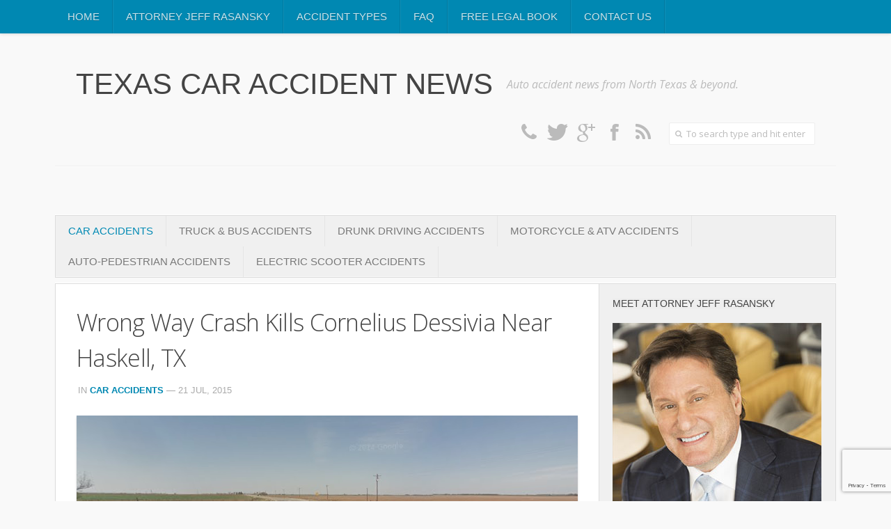

--- FILE ---
content_type: text/html; charset=UTF-8
request_url: https://dallascarcrash.com/wrong-way-crash-kills-cornelius-dessivia-near-haskell-tx/
body_size: 17997
content:
<!DOCTYPE html> 
<!--[if lt IE 7 ]>				<html class="no-js ie ie6" lang="en-US"> <![endif]-->
<!--[if IE 7 ]>					<html class="no-js ie ie7" lang="en-US"> <![endif]-->
<!--[if IE 8 ]>					<html class="no-js ie ie8" lang="en-US"> <![endif]-->
<!--[if (gte IE 9)|!(IE)]><!-->	<html class="no-js" lang="en-US"> <!--<![endif]-->

<head>
	
	<!-- Google Tag Manager -->
<script>(function(w,d,s,l,i){w[l]=w[l]||[];w[l].push({'gtm.start':
new Date().getTime(),event:'gtm.js'});var f=d.getElementsByTagName(s)[0],
j=d.createElement(s),dl=l!='dataLayer'?'&l='+l:'';j.async=true;j.src=
'https://www.googletagmanager.com/gtm.js?id='+i+dl;f.parentNode.insertBefore(j,f);
})(window,document,'script','dataLayer','GTM-PGPBJW5');</script>
<!-- End Google Tag Manager -->
	
	
	<meta charset="UTF-8">
	<meta name="viewport" content="width=device-width, initial-scale=1.0">

	<title>Wrong Way Crash Kills Cornelius Dessivia Near Haskell TX</title>

	<link rel="stylesheet" href="https://dallascarcrash.com/wp-content/themes/typegrid11/style.css">
	<link rel="pingback" href="https://dallascarcrash.com/xmlrpc.php">
	<link rel="apple-touch-icon" sizes="57x57" href="/apple-icon-57x57.png">
	<link rel="apple-touch-icon" sizes="60x60" href="/apple-icon-60x60.png">
	<link rel="apple-touch-icon" sizes="72x72" href="/apple-icon-72x72.png">
	<link rel="apple-touch-icon" sizes="76x76" href="/apple-icon-76x76.png">
	<link rel="apple-touch-icon" sizes="114x114" href="/apple-icon-114x114.png">
	<link rel="apple-touch-icon" sizes="120x120" href="/apple-icon-120x120.png">
	<link rel="apple-touch-icon" sizes="144x144" href="/apple-icon-144x144.png">
	<link rel="apple-touch-icon" sizes="152x152" href="/apple-icon-152x152.png">
	<link rel="apple-touch-icon" sizes="180x180" href="/apple-icon-180x180.png">
	<link rel="icon" type="image/png" sizes="192x192"  href="/android-icon-192x192.png">
	<link rel="icon" type="image/png" sizes="32x32" href="/favicon-32x32.png">
	<link rel="icon" type="image/png" sizes="96x96" href="/favicon-96x96.png">
	<link rel="icon" type="image/png" sizes="16x16" href="/favicon-16x16.png">
	<link rel="manifest" href="/manifest.json">

<meta name="msapplication-TileColor" content="#ffffff">
<meta name="msapplication-TileImage" content="/ms-icon-144x144.png">
<meta name="theme-color" content="#ffffff">

<!-- Chat Script -->
	<link rel="stylesheet" type="text/css" href="http://www.clientchatlive.com/js/pop_over.css" />
	<script type="text/javascript" src="http://www.clientchatlive.com/js/jquery_script.js"> </script>
	<script type="text/javascript" src="http://www.clientchatlive.com/js/jquery_cookie.js"> </script>
	<script type="text/javascript" src="http://www.clientchatlive.com/js/site/dallascash/trackchatclick.js"> </script>

	<script>document.documentElement.className = document.documentElement.className.replace("no-js","js");</script>
	<link href='http://fonts.googleapis.com/css?family=Open+Sans:300,300italic,400,400italic,600,600italic|Fjalla+One' rel='stylesheet' type='text/css'>
	
	<!--[if lt IE 9]>
		<script src="http://html5shiv.googlecode.com/svn/trunk/html5.js"></script>
		<script src="https://dallascarcrash.com/wp-content/themes/typegrid11/js/ie/selectivizr.js"></script>
	<![endif]-->
	
	<meta name='robots' content='index, follow, max-image-preview:large, max-snippet:-1, max-video-preview:-1' />
	<style>img:is([sizes="auto" i], [sizes^="auto," i]) { contain-intrinsic-size: 3000px 1500px }</style>
	
	<!-- This site is optimized with the Yoast SEO plugin v25.7 - https://yoast.com/wordpress/plugins/seo/ -->
	<meta name="description" content="HASKELL, TX (07/14/2015) — A head-on car accident claimed the life of 46-year-old Cornelius Dessivia late Tuesday night." />
	<link rel="canonical" href="https://dallascarcrash.com/wrong-way-crash-kills-cornelius-dessivia-near-haskell-tx/" />
	<meta property="og:locale" content="en_US" />
	<meta property="og:type" content="article" />
	<meta property="og:title" content="Wrong Way Crash Kills Cornelius Dessivia Near Haskell TX" />
	<meta property="og:description" content="HASKELL, TX (07/14/2015) — A head-on car accident claimed the life of 46-year-old Cornelius Dessivia late Tuesday night." />
	<meta property="og:url" content="https://dallascarcrash.com/wrong-way-crash-kills-cornelius-dessivia-near-haskell-tx/" />
	<meta property="og:site_name" content="Texas Car Accident News" />
	<meta property="article:publisher" content="https://www.facebook.com/TexasCarCrash" />
	<meta property="article:published_time" content="2015-07-21T20:39:22+00:00" />
	<meta property="og:image" content="https://dallascarcrash.com/wp-content/uploads/2015/07/7-21-14.png" />
	<meta property="og:image:width" content="1271" />
	<meta property="og:image:height" content="312" />
	<meta property="og:image:type" content="image/png" />
	<meta name="author" content="Attorney Jeffrey Rasansky" />
	<meta name="twitter:card" content="summary_large_image" />
	<meta name="twitter:creator" content="@DallasCarCrash" />
	<meta name="twitter:site" content="@DallasCarCrash" />
	<meta name="twitter:label1" content="Written by" />
	<meta name="twitter:data1" content="Attorney Jeffrey Rasansky" />
	<meta name="twitter:label2" content="Est. reading time" />
	<meta name="twitter:data2" content="1 minute" />
	<script type="application/ld+json" class="yoast-schema-graph">{"@context":"https://schema.org","@graph":[{"@type":"Article","@id":"https://dallascarcrash.com/wrong-way-crash-kills-cornelius-dessivia-near-haskell-tx/#article","isPartOf":{"@id":"https://dallascarcrash.com/wrong-way-crash-kills-cornelius-dessivia-near-haskell-tx/"},"author":{"name":"Attorney Jeffrey Rasansky","@id":"https://dallascarcrash.com/#/schema/person/3f5a68241739816d2b181afc26170352"},"headline":"Wrong Way Crash Kills Cornelius Dessivia Near Haskell, TX","datePublished":"2015-07-21T20:39:22+00:00","mainEntityOfPage":{"@id":"https://dallascarcrash.com/wrong-way-crash-kills-cornelius-dessivia-near-haskell-tx/"},"wordCount":136,"commentCount":0,"publisher":{"@id":"https://dallascarcrash.com/#organization"},"image":{"@id":"https://dallascarcrash.com/wrong-way-crash-kills-cornelius-dessivia-near-haskell-tx/#primaryimage"},"thumbnailUrl":"https://dallascarcrash.com/wp-content/uploads/2015/07/7-21-14.png","keywords":["Chevrolet","Chevrolet Tahoe","Chevy Tahoe","Fatal","Haskell","Haskell Memorial Hospital","Highway 380","Pickup Truck"],"articleSection":["Car Accidents"],"inLanguage":"en-US","potentialAction":[{"@type":"CommentAction","name":"Comment","target":["https://dallascarcrash.com/wrong-way-crash-kills-cornelius-dessivia-near-haskell-tx/#respond"]}]},{"@type":"WebPage","@id":"https://dallascarcrash.com/wrong-way-crash-kills-cornelius-dessivia-near-haskell-tx/","url":"https://dallascarcrash.com/wrong-way-crash-kills-cornelius-dessivia-near-haskell-tx/","name":"Wrong Way Crash Kills Cornelius Dessivia Near Haskell TX","isPartOf":{"@id":"https://dallascarcrash.com/#website"},"primaryImageOfPage":{"@id":"https://dallascarcrash.com/wrong-way-crash-kills-cornelius-dessivia-near-haskell-tx/#primaryimage"},"image":{"@id":"https://dallascarcrash.com/wrong-way-crash-kills-cornelius-dessivia-near-haskell-tx/#primaryimage"},"thumbnailUrl":"https://dallascarcrash.com/wp-content/uploads/2015/07/7-21-14.png","datePublished":"2015-07-21T20:39:22+00:00","description":"HASKELL, TX (07/14/2015) — A head-on car accident claimed the life of 46-year-old Cornelius Dessivia late Tuesday night.","breadcrumb":{"@id":"https://dallascarcrash.com/wrong-way-crash-kills-cornelius-dessivia-near-haskell-tx/#breadcrumb"},"inLanguage":"en-US","potentialAction":[{"@type":"ReadAction","target":["https://dallascarcrash.com/wrong-way-crash-kills-cornelius-dessivia-near-haskell-tx/"]}]},{"@type":"ImageObject","inLanguage":"en-US","@id":"https://dallascarcrash.com/wrong-way-crash-kills-cornelius-dessivia-near-haskell-tx/#primaryimage","url":"https://dallascarcrash.com/wp-content/uploads/2015/07/7-21-14.png","contentUrl":"https://dallascarcrash.com/wp-content/uploads/2015/07/7-21-14.png","width":1271,"height":312,"caption":"Credit: Google Street View"},{"@type":"BreadcrumbList","@id":"https://dallascarcrash.com/wrong-way-crash-kills-cornelius-dessivia-near-haskell-tx/#breadcrumb","itemListElement":[{"@type":"ListItem","position":1,"name":"Home","item":"https://dallascarcrash.com/"},{"@type":"ListItem","position":2,"name":"Wrong Way Crash Kills Cornelius Dessivia Near Haskell, TX"}]},{"@type":"WebSite","@id":"https://dallascarcrash.com/#website","url":"https://dallascarcrash.com/","name":"Texas Car Accident News","description":"Auto accident news from North Texas &amp; beyond.","publisher":{"@id":"https://dallascarcrash.com/#organization"},"potentialAction":[{"@type":"SearchAction","target":{"@type":"EntryPoint","urlTemplate":"https://dallascarcrash.com/?s={search_term_string}"},"query-input":{"@type":"PropertyValueSpecification","valueRequired":true,"valueName":"search_term_string"}}],"inLanguage":"en-US"},{"@type":"Organization","@id":"https://dallascarcrash.com/#organization","name":"Texas Car Accident News","url":"https://dallascarcrash.com/","logo":{"@type":"ImageObject","inLanguage":"en-US","@id":"https://dallascarcrash.com/#/schema/logo/image/","url":"https://dallascarcrash.com/wp-content/uploads/2022/09/21272140_1577855648942960_3430038018185587581_n.png","contentUrl":"https://dallascarcrash.com/wp-content/uploads/2022/09/21272140_1577855648942960_3430038018185587581_n.png","width":576,"height":576,"caption":"Texas Car Accident News"},"image":{"@id":"https://dallascarcrash.com/#/schema/logo/image/"},"sameAs":["https://www.facebook.com/TexasCarCrash","https://x.com/DallasCarCrash"]},{"@type":"Person","@id":"https://dallascarcrash.com/#/schema/person/3f5a68241739816d2b181afc26170352","name":"Attorney Jeffrey Rasansky","image":{"@type":"ImageObject","inLanguage":"en-US","@id":"https://dallascarcrash.com/#/schema/person/image/","url":"https://secure.gravatar.com/avatar/d69c247fb7e8d08e8f5acfb39479fe7445a6ccdf94f91dc35a160fa82249f05c?s=96&d=mm&r=g","contentUrl":"https://secure.gravatar.com/avatar/d69c247fb7e8d08e8f5acfb39479fe7445a6ccdf94f91dc35a160fa82249f05c?s=96&d=mm&r=g","caption":"Attorney Jeffrey Rasansky"},"description":"Jeffrey Rasansky is an experienced personal injury and wrongful death attorney focused on helping accident victims and their families recover the money they deserve after a serious car accident. Questions? Call 1-877-331-4156","sameAs":["http://www.jrlawfirm.com/"]}]}</script>
	<!-- / Yoast SEO plugin. -->


<link rel='dns-prefetch' href='//fonts.googleapis.com' />
<link rel="alternate" type="application/rss+xml" title="Texas Car Accident News &raquo; Feed" href="https://dallascarcrash.com/feed/" />
<link rel="alternate" type="application/rss+xml" title="Texas Car Accident News &raquo; Comments Feed" href="https://dallascarcrash.com/feed/" />
<link rel="alternate" type="application/rss+xml" title="Texas Car Accident News &raquo; Wrong Way Crash Kills Cornelius Dessivia Near Haskell, TX Comments Feed" href="https://dallascarcrash.com/wrong-way-crash-kills-cornelius-dessivia-near-haskell-tx/feed/" />
<script type="text/javascript">
/* <![CDATA[ */
window._wpemojiSettings = {"baseUrl":"https:\/\/s.w.org\/images\/core\/emoji\/16.0.1\/72x72\/","ext":".png","svgUrl":"https:\/\/s.w.org\/images\/core\/emoji\/16.0.1\/svg\/","svgExt":".svg","source":{"concatemoji":"https:\/\/dallascarcrash.com\/wp-includes\/js\/wp-emoji-release.min.js?ver=6.8.3"}};
/*! This file is auto-generated */
!function(s,n){var o,i,e;function c(e){try{var t={supportTests:e,timestamp:(new Date).valueOf()};sessionStorage.setItem(o,JSON.stringify(t))}catch(e){}}function p(e,t,n){e.clearRect(0,0,e.canvas.width,e.canvas.height),e.fillText(t,0,0);var t=new Uint32Array(e.getImageData(0,0,e.canvas.width,e.canvas.height).data),a=(e.clearRect(0,0,e.canvas.width,e.canvas.height),e.fillText(n,0,0),new Uint32Array(e.getImageData(0,0,e.canvas.width,e.canvas.height).data));return t.every(function(e,t){return e===a[t]})}function u(e,t){e.clearRect(0,0,e.canvas.width,e.canvas.height),e.fillText(t,0,0);for(var n=e.getImageData(16,16,1,1),a=0;a<n.data.length;a++)if(0!==n.data[a])return!1;return!0}function f(e,t,n,a){switch(t){case"flag":return n(e,"\ud83c\udff3\ufe0f\u200d\u26a7\ufe0f","\ud83c\udff3\ufe0f\u200b\u26a7\ufe0f")?!1:!n(e,"\ud83c\udde8\ud83c\uddf6","\ud83c\udde8\u200b\ud83c\uddf6")&&!n(e,"\ud83c\udff4\udb40\udc67\udb40\udc62\udb40\udc65\udb40\udc6e\udb40\udc67\udb40\udc7f","\ud83c\udff4\u200b\udb40\udc67\u200b\udb40\udc62\u200b\udb40\udc65\u200b\udb40\udc6e\u200b\udb40\udc67\u200b\udb40\udc7f");case"emoji":return!a(e,"\ud83e\udedf")}return!1}function g(e,t,n,a){var r="undefined"!=typeof WorkerGlobalScope&&self instanceof WorkerGlobalScope?new OffscreenCanvas(300,150):s.createElement("canvas"),o=r.getContext("2d",{willReadFrequently:!0}),i=(o.textBaseline="top",o.font="600 32px Arial",{});return e.forEach(function(e){i[e]=t(o,e,n,a)}),i}function t(e){var t=s.createElement("script");t.src=e,t.defer=!0,s.head.appendChild(t)}"undefined"!=typeof Promise&&(o="wpEmojiSettingsSupports",i=["flag","emoji"],n.supports={everything:!0,everythingExceptFlag:!0},e=new Promise(function(e){s.addEventListener("DOMContentLoaded",e,{once:!0})}),new Promise(function(t){var n=function(){try{var e=JSON.parse(sessionStorage.getItem(o));if("object"==typeof e&&"number"==typeof e.timestamp&&(new Date).valueOf()<e.timestamp+604800&&"object"==typeof e.supportTests)return e.supportTests}catch(e){}return null}();if(!n){if("undefined"!=typeof Worker&&"undefined"!=typeof OffscreenCanvas&&"undefined"!=typeof URL&&URL.createObjectURL&&"undefined"!=typeof Blob)try{var e="postMessage("+g.toString()+"("+[JSON.stringify(i),f.toString(),p.toString(),u.toString()].join(",")+"));",a=new Blob([e],{type:"text/javascript"}),r=new Worker(URL.createObjectURL(a),{name:"wpTestEmojiSupports"});return void(r.onmessage=function(e){c(n=e.data),r.terminate(),t(n)})}catch(e){}c(n=g(i,f,p,u))}t(n)}).then(function(e){for(var t in e)n.supports[t]=e[t],n.supports.everything=n.supports.everything&&n.supports[t],"flag"!==t&&(n.supports.everythingExceptFlag=n.supports.everythingExceptFlag&&n.supports[t]);n.supports.everythingExceptFlag=n.supports.everythingExceptFlag&&!n.supports.flag,n.DOMReady=!1,n.readyCallback=function(){n.DOMReady=!0}}).then(function(){return e}).then(function(){var e;n.supports.everything||(n.readyCallback(),(e=n.source||{}).concatemoji?t(e.concatemoji):e.wpemoji&&e.twemoji&&(t(e.twemoji),t(e.wpemoji)))}))}((window,document),window._wpemojiSettings);
/* ]]> */
</script>
<link rel='stylesheet' id='gc-message-bar-generated-css' href='https://dallascarcrash.com/wp-content/plugins/gc-message-bar/style-gc-message-bar.php?ver=6.8.3'  media='screen' />
<link rel='stylesheet' id='google_webfonts-css' href='https://fonts.googleapis.com/css?family=Droid+Sans%3A400%2C700%7CLato%3A100%2C300%2C400%2C700%2C900%2C100italic%2C300italic%2C400italic%2C700italic%2C900italic%7CPT+Sans%3A400%2C700%2C400italic%2C700italic%7CBitter%3A400%2C700%2C400italic%7CDroid+Serif%3A400%2C700%2C700italic%2C400italic%7COpen+Sans%3A300italic%2C400italic%2C600italic%2C700italic%2C800italic%2C400%2C800%2C700%2C600%2C300%7COswald%3A400%2C700%2C300%7COpen+Sans+Condensed%3A300%2C300italic%2C700%7CYanone+Kaffeesatz%3A400%2C700%2C300%2C200%7CRoboto%3A400%2C900italic%2C700italic%2C900%2C700%2C500italic%2C500%2C400italic%2C300italic%2C300%2C100italic%2C100&#038;subset=latin%2Clatin-ext%2Ccyrillic%2Ccyrillic-ext%2Cgreek-ext%2Cgreek%2Cvietnamese&#038;ver=6.8.3'  media='all' />
<style id='wp-emoji-styles-inline-css' type='text/css'>

	img.wp-smiley, img.emoji {
		display: inline !important;
		border: none !important;
		box-shadow: none !important;
		height: 1em !important;
		width: 1em !important;
		margin: 0 0.07em !important;
		vertical-align: -0.1em !important;
		background: none !important;
		padding: 0 !important;
	}
</style>
<link rel='stylesheet' id='wp-block-library-css' href='https://dallascarcrash.com/wp-includes/css/dist/block-library/style.min.css?ver=6.8.3'  media='all' />
<style id='classic-theme-styles-inline-css' type='text/css'>
/*! This file is auto-generated */
.wp-block-button__link{color:#fff;background-color:#32373c;border-radius:9999px;box-shadow:none;text-decoration:none;padding:calc(.667em + 2px) calc(1.333em + 2px);font-size:1.125em}.wp-block-file__button{background:#32373c;color:#fff;text-decoration:none}
</style>
<style id='global-styles-inline-css' type='text/css'>
:root{--wp--preset--aspect-ratio--square: 1;--wp--preset--aspect-ratio--4-3: 4/3;--wp--preset--aspect-ratio--3-4: 3/4;--wp--preset--aspect-ratio--3-2: 3/2;--wp--preset--aspect-ratio--2-3: 2/3;--wp--preset--aspect-ratio--16-9: 16/9;--wp--preset--aspect-ratio--9-16: 9/16;--wp--preset--color--black: #000000;--wp--preset--color--cyan-bluish-gray: #abb8c3;--wp--preset--color--white: #ffffff;--wp--preset--color--pale-pink: #f78da7;--wp--preset--color--vivid-red: #cf2e2e;--wp--preset--color--luminous-vivid-orange: #ff6900;--wp--preset--color--luminous-vivid-amber: #fcb900;--wp--preset--color--light-green-cyan: #7bdcb5;--wp--preset--color--vivid-green-cyan: #00d084;--wp--preset--color--pale-cyan-blue: #8ed1fc;--wp--preset--color--vivid-cyan-blue: #0693e3;--wp--preset--color--vivid-purple: #9b51e0;--wp--preset--gradient--vivid-cyan-blue-to-vivid-purple: linear-gradient(135deg,rgba(6,147,227,1) 0%,rgb(155,81,224) 100%);--wp--preset--gradient--light-green-cyan-to-vivid-green-cyan: linear-gradient(135deg,rgb(122,220,180) 0%,rgb(0,208,130) 100%);--wp--preset--gradient--luminous-vivid-amber-to-luminous-vivid-orange: linear-gradient(135deg,rgba(252,185,0,1) 0%,rgba(255,105,0,1) 100%);--wp--preset--gradient--luminous-vivid-orange-to-vivid-red: linear-gradient(135deg,rgba(255,105,0,1) 0%,rgb(207,46,46) 100%);--wp--preset--gradient--very-light-gray-to-cyan-bluish-gray: linear-gradient(135deg,rgb(238,238,238) 0%,rgb(169,184,195) 100%);--wp--preset--gradient--cool-to-warm-spectrum: linear-gradient(135deg,rgb(74,234,220) 0%,rgb(151,120,209) 20%,rgb(207,42,186) 40%,rgb(238,44,130) 60%,rgb(251,105,98) 80%,rgb(254,248,76) 100%);--wp--preset--gradient--blush-light-purple: linear-gradient(135deg,rgb(255,206,236) 0%,rgb(152,150,240) 100%);--wp--preset--gradient--blush-bordeaux: linear-gradient(135deg,rgb(254,205,165) 0%,rgb(254,45,45) 50%,rgb(107,0,62) 100%);--wp--preset--gradient--luminous-dusk: linear-gradient(135deg,rgb(255,203,112) 0%,rgb(199,81,192) 50%,rgb(65,88,208) 100%);--wp--preset--gradient--pale-ocean: linear-gradient(135deg,rgb(255,245,203) 0%,rgb(182,227,212) 50%,rgb(51,167,181) 100%);--wp--preset--gradient--electric-grass: linear-gradient(135deg,rgb(202,248,128) 0%,rgb(113,206,126) 100%);--wp--preset--gradient--midnight: linear-gradient(135deg,rgb(2,3,129) 0%,rgb(40,116,252) 100%);--wp--preset--font-size--small: 13px;--wp--preset--font-size--medium: 20px;--wp--preset--font-size--large: 36px;--wp--preset--font-size--x-large: 42px;--wp--preset--spacing--20: 0.44rem;--wp--preset--spacing--30: 0.67rem;--wp--preset--spacing--40: 1rem;--wp--preset--spacing--50: 1.5rem;--wp--preset--spacing--60: 2.25rem;--wp--preset--spacing--70: 3.38rem;--wp--preset--spacing--80: 5.06rem;--wp--preset--shadow--natural: 6px 6px 9px rgba(0, 0, 0, 0.2);--wp--preset--shadow--deep: 12px 12px 50px rgba(0, 0, 0, 0.4);--wp--preset--shadow--sharp: 6px 6px 0px rgba(0, 0, 0, 0.2);--wp--preset--shadow--outlined: 6px 6px 0px -3px rgba(255, 255, 255, 1), 6px 6px rgba(0, 0, 0, 1);--wp--preset--shadow--crisp: 6px 6px 0px rgba(0, 0, 0, 1);}:where(.is-layout-flex){gap: 0.5em;}:where(.is-layout-grid){gap: 0.5em;}body .is-layout-flex{display: flex;}.is-layout-flex{flex-wrap: wrap;align-items: center;}.is-layout-flex > :is(*, div){margin: 0;}body .is-layout-grid{display: grid;}.is-layout-grid > :is(*, div){margin: 0;}:where(.wp-block-columns.is-layout-flex){gap: 2em;}:where(.wp-block-columns.is-layout-grid){gap: 2em;}:where(.wp-block-post-template.is-layout-flex){gap: 1.25em;}:where(.wp-block-post-template.is-layout-grid){gap: 1.25em;}.has-black-color{color: var(--wp--preset--color--black) !important;}.has-cyan-bluish-gray-color{color: var(--wp--preset--color--cyan-bluish-gray) !important;}.has-white-color{color: var(--wp--preset--color--white) !important;}.has-pale-pink-color{color: var(--wp--preset--color--pale-pink) !important;}.has-vivid-red-color{color: var(--wp--preset--color--vivid-red) !important;}.has-luminous-vivid-orange-color{color: var(--wp--preset--color--luminous-vivid-orange) !important;}.has-luminous-vivid-amber-color{color: var(--wp--preset--color--luminous-vivid-amber) !important;}.has-light-green-cyan-color{color: var(--wp--preset--color--light-green-cyan) !important;}.has-vivid-green-cyan-color{color: var(--wp--preset--color--vivid-green-cyan) !important;}.has-pale-cyan-blue-color{color: var(--wp--preset--color--pale-cyan-blue) !important;}.has-vivid-cyan-blue-color{color: var(--wp--preset--color--vivid-cyan-blue) !important;}.has-vivid-purple-color{color: var(--wp--preset--color--vivid-purple) !important;}.has-black-background-color{background-color: var(--wp--preset--color--black) !important;}.has-cyan-bluish-gray-background-color{background-color: var(--wp--preset--color--cyan-bluish-gray) !important;}.has-white-background-color{background-color: var(--wp--preset--color--white) !important;}.has-pale-pink-background-color{background-color: var(--wp--preset--color--pale-pink) !important;}.has-vivid-red-background-color{background-color: var(--wp--preset--color--vivid-red) !important;}.has-luminous-vivid-orange-background-color{background-color: var(--wp--preset--color--luminous-vivid-orange) !important;}.has-luminous-vivid-amber-background-color{background-color: var(--wp--preset--color--luminous-vivid-amber) !important;}.has-light-green-cyan-background-color{background-color: var(--wp--preset--color--light-green-cyan) !important;}.has-vivid-green-cyan-background-color{background-color: var(--wp--preset--color--vivid-green-cyan) !important;}.has-pale-cyan-blue-background-color{background-color: var(--wp--preset--color--pale-cyan-blue) !important;}.has-vivid-cyan-blue-background-color{background-color: var(--wp--preset--color--vivid-cyan-blue) !important;}.has-vivid-purple-background-color{background-color: var(--wp--preset--color--vivid-purple) !important;}.has-black-border-color{border-color: var(--wp--preset--color--black) !important;}.has-cyan-bluish-gray-border-color{border-color: var(--wp--preset--color--cyan-bluish-gray) !important;}.has-white-border-color{border-color: var(--wp--preset--color--white) !important;}.has-pale-pink-border-color{border-color: var(--wp--preset--color--pale-pink) !important;}.has-vivid-red-border-color{border-color: var(--wp--preset--color--vivid-red) !important;}.has-luminous-vivid-orange-border-color{border-color: var(--wp--preset--color--luminous-vivid-orange) !important;}.has-luminous-vivid-amber-border-color{border-color: var(--wp--preset--color--luminous-vivid-amber) !important;}.has-light-green-cyan-border-color{border-color: var(--wp--preset--color--light-green-cyan) !important;}.has-vivid-green-cyan-border-color{border-color: var(--wp--preset--color--vivid-green-cyan) !important;}.has-pale-cyan-blue-border-color{border-color: var(--wp--preset--color--pale-cyan-blue) !important;}.has-vivid-cyan-blue-border-color{border-color: var(--wp--preset--color--vivid-cyan-blue) !important;}.has-vivid-purple-border-color{border-color: var(--wp--preset--color--vivid-purple) !important;}.has-vivid-cyan-blue-to-vivid-purple-gradient-background{background: var(--wp--preset--gradient--vivid-cyan-blue-to-vivid-purple) !important;}.has-light-green-cyan-to-vivid-green-cyan-gradient-background{background: var(--wp--preset--gradient--light-green-cyan-to-vivid-green-cyan) !important;}.has-luminous-vivid-amber-to-luminous-vivid-orange-gradient-background{background: var(--wp--preset--gradient--luminous-vivid-amber-to-luminous-vivid-orange) !important;}.has-luminous-vivid-orange-to-vivid-red-gradient-background{background: var(--wp--preset--gradient--luminous-vivid-orange-to-vivid-red) !important;}.has-very-light-gray-to-cyan-bluish-gray-gradient-background{background: var(--wp--preset--gradient--very-light-gray-to-cyan-bluish-gray) !important;}.has-cool-to-warm-spectrum-gradient-background{background: var(--wp--preset--gradient--cool-to-warm-spectrum) !important;}.has-blush-light-purple-gradient-background{background: var(--wp--preset--gradient--blush-light-purple) !important;}.has-blush-bordeaux-gradient-background{background: var(--wp--preset--gradient--blush-bordeaux) !important;}.has-luminous-dusk-gradient-background{background: var(--wp--preset--gradient--luminous-dusk) !important;}.has-pale-ocean-gradient-background{background: var(--wp--preset--gradient--pale-ocean) !important;}.has-electric-grass-gradient-background{background: var(--wp--preset--gradient--electric-grass) !important;}.has-midnight-gradient-background{background: var(--wp--preset--gradient--midnight) !important;}.has-small-font-size{font-size: var(--wp--preset--font-size--small) !important;}.has-medium-font-size{font-size: var(--wp--preset--font-size--medium) !important;}.has-large-font-size{font-size: var(--wp--preset--font-size--large) !important;}.has-x-large-font-size{font-size: var(--wp--preset--font-size--x-large) !important;}
:where(.wp-block-post-template.is-layout-flex){gap: 1.25em;}:where(.wp-block-post-template.is-layout-grid){gap: 1.25em;}
:where(.wp-block-columns.is-layout-flex){gap: 2em;}:where(.wp-block-columns.is-layout-grid){gap: 2em;}
:root :where(.wp-block-pullquote){font-size: 1.5em;line-height: 1.6;}
</style>
<link rel='stylesheet' id='contact-form-7-css' href='https://dallascarcrash.com/wp-content/plugins/contact-form-7/includes/css/styles.css?ver=6.1.1'  media='all' />
<link rel='stylesheet' id='wpad-widget-css' href='https://dallascarcrash.com/wp-content/plugins/wp-advance-comment/css/widget.css?ver=1.0.0'  media='' />
<link rel='stylesheet' id='style-responsive-css' href='https://dallascarcrash.com/wp-content/themes/typegrid11/style-responsive.css?ver=1.0'  media='all' />
<link rel='stylesheet' id='wpbandit-custom-css' href='https://dallascarcrash.com/wp-content/themes/typegrid11/custom.css?ver=1.0'  media='all' />
<link rel='stylesheet' id='font-awesome-css' href='https://dallascarcrash.com/wp-content/themes/typegrid11/fonts/font-awesome.min.css?ver=3.0'  media='all' />
<script type="text/javascript" src="https://dallascarcrash.com/wp-includes/js/jquery/jquery.min.js?ver=3.7.1" id="jquery-core-js"></script>
<script type="text/javascript" src="https://dallascarcrash.com/wp-includes/js/jquery/jquery-migrate.min.js?ver=3.4.1" id="jquery-migrate-js"></script>
<script type="text/javascript" id="utils-js-extra">
/* <![CDATA[ */
var userSettings = {"url":"\/","uid":"0","time":"1768930227","secure":"1"};
/* ]]> */
</script>
<script type="text/javascript" src="https://dallascarcrash.com/wp-includes/js/utils.min.js?ver=6.8.3" id="utils-js"></script>
<script type="text/javascript" src="https://dallascarcrash.com/wp-content/plugins/wp-advance-comment/js/jquery.validate.min.js?ver=1.0.0" id="wpad_validate_jquery-js"></script>
<script type="text/javascript" src="https://dallascarcrash.com/wp-content/plugins/wp-advance-comment/js/methods.min.js?ver=1.0.0" id="wpad_validate_additional_method-js"></script>
<script type="text/javascript" id="wpad_front_scripts-js-extra">
/* <![CDATA[ */
var translate = {"admin_ajax":"https:\/\/dallascarcrash.com\/wp-admin\/admin-ajax.php","plugin_url":"https:\/\/dallascarcrash.com\/wp-content\/plugins\/wp-advance-comment\/","report_textarea":"","wpad_scroll_to_top":"50"};
/* ]]> */
</script>
<script type="text/javascript" src="https://dallascarcrash.com/wp-content/plugins/wp-advance-comment/js/frontend-script.js?ver=1.0.0" id="wpad_front_scripts-js"></script>
<link rel="https://api.w.org/" href="https://dallascarcrash.com/wp-json/" /><link rel="alternate" title="JSON" type="application/json" href="https://dallascarcrash.com/wp-json/wp/v2/posts/6243" /><link rel="EditURI" type="application/rsd+xml" title="RSD" href="https://dallascarcrash.com/xmlrpc.php?rsd" />
<link rel='shortlink' href='https://dallascarcrash.com/?p=6243' />
<link rel="alternate" title="oEmbed (JSON)" type="application/json+oembed" href="https://dallascarcrash.com/wp-json/oembed/1.0/embed?url=https%3A%2F%2Fdallascarcrash.com%2Fwrong-way-crash-kills-cornelius-dessivia-near-haskell-tx%2F" />
<link rel="alternate" title="oEmbed (XML)" type="text/xml+oembed" href="https://dallascarcrash.com/wp-json/oembed/1.0/embed?url=https%3A%2F%2Fdallascarcrash.com%2Fwrong-way-crash-kills-cornelius-dessivia-near-haskell-tx%2F&#038;format=xml" />
<link rel="shortcut icon" href="https://dallascarcrash.com/favicon.ico">
<script type="text/javascript">

  var _gaq = _gaq || [];
  _gaq.push(['_setAccount', 'UA-8960809-10']);
  _gaq.push(['_trackPageview']);

  (function() {
    var ga = document.createElement('script'); ga.type = 'text/javascript'; ga.async = true;
    ga.src = ('https:' == document.location.protocol ? 'https://ssl' : 'http://www') + '.google-analytics.com/ga.js';
    var s = document.getElementsByTagName('script')[0]; s.parentNode.insertBefore(ga, s);
  })();

</script>
<meta name="robots" content="noodp,noydir">
</head>

<body class="wp-singular post-template-default single single-post postid-6243 single-format-image wp-theme-typegrid11">
	<!-- Google Tag Manager (noscript) -->
<noscript><iframe src="https://www.googletagmanager.com/ns.html?id=GTM-PGPBJW5"
height="0" width="0" style="display:none;visibility:hidden"></iframe></noscript>
<!-- End Google Tag Manager (noscript) -->
	

<div class="body-wrapper">
	
	<header id="header">

				
					<nav class="nav-container group" id="nav-header">
				<div class="nav-toggle" id="nav-header-toggle"><i class="icon-reorder"></i></div>
				<div class="nav-wrap">
					<ul id="menu-test-menu" class="nav container group"><li id="menu-item-3855" class="menu-item menu-item-type-custom menu-item-object-custom menu-item-3855"><a href="/">Home</a></li>
<li id="menu-item-3854" class="menu-item menu-item-type-post_type menu-item-object-page menu-item-3854"><a href="https://dallascarcrash.com/about/">Attorney Jeff Rasansky</a></li>
<li id="menu-item-3853" class="menu-item menu-item-type-post_type menu-item-object-page menu-item-3853"><a href="https://dallascarcrash.com/accident-types/">Accident Types</a></li>
<li id="menu-item-3850" class="menu-item menu-item-type-post_type menu-item-object-page menu-item-3850"><a href="https://dallascarcrash.com/frequently-asked-questions/">FAQ</a></li>
<li id="menu-item-3851" class="menu-item menu-item-type-post_type menu-item-object-page menu-item-3851"><a href="https://dallascarcrash.com/biggest-mistakes-after-an-accident/">Free Legal Book</a></li>
<li id="menu-item-3852" class="menu-item menu-item-type-post_type menu-item-object-page menu-item-3852"><a href="https://dallascarcrash.com/contact-us/">Contact Us</a></li>
</ul>				</div>
			</nav><!--/#nav-header-->
				
		<div class="container">
			<div class="pad group">		
				<p id="logo"><a href="https://dallascarcrash.com/" rel="home">Texas Car Accident News</a></p>
				<p id="tagline">Auto accident news from North Texas &amp; beyond.</p>		
				
									<div id="header-search" class="group"><form method="get" class="searchform" action="https://dallascarcrash.com/">
	<div>
		<input type="text" class="search" name="s" onblur="if(this.value=='')this.value='To search type and hit enter';" onfocus="if(this.value=='To search type and hit enter')this.value='';" value="To search type and hit enter" />
	</div>
</form></div>
								
					
					<ul id="header-social" class="social-module"><li><a class="social-tooltip" href="tel:8773314156" title="Call us at 1-877-331-4156"><i class="icon-phone"></i></a></li><li><a class="social-tooltip" href="https://twitter.com/DallasCarCrash" title="Twitter" target="_blank"><i class="icon-twitter"></i></a></li><li><a class="social-tooltip" href="https://plus.google.com/+Dallascarcrash" title="Google+" target="_blank"><i class="icon-google-plus"></i></a></li><li><a class="social-tooltip" href="https://www.facebook.com/TexasCarCrash/" title="Facebook" target="_blank"><i class="icon-facebook"></i></a></li><li><a class="social-tooltip" href="https://dallascarcrash.com/feed/" title="Feed" target="_blank"><i class="icon-rss"></i></a></li></ul>							
			</div>
			
					
<script type="text/javascript">
	// Specific flexslider code for custom directionNav markup
	jQuery(window).load(function() {
		var $newsflash = jQuery('.flex-newsflash .flexslider');
		$newsflash
		.flexslider({
			animation: "fade",
			controlsContainer: ".flex-container",
			slideshow: true,
			directionNav: false,
			controlNav: false,
			pauseOnHover: true,
			slideshowSpeed: 25000,
			animationDuration: 600,
			smoothHeight: true,
			touch: false
		});
		jQuery('.newsflash .flex-next').click(function($){
			$.preventDefault();
			$newsflash.flexslider('next');
		});
		jQuery('.newsflash .flex-prev').click(function($){
			$.preventDefault();
			$newsflash.flexslider('prev');
		});
		jQuery('.slides').addClass('loaded');
	}); 
</script>

<div class="newsflash group">
	<div class="flex-container flex-newsflash">
		<div class="flexslider" id="slider-6243">
			<ul class="slides">		

								
				
												

								<li class="most-recent">
					<ul>
						<li class="grid first">
							<div class="pad">
								<h3>Latest Stories</h3>
								<p>What is new?</p>
								<i class="icon-time"></i>
							</div>
						</li>
						
						
												<li class="article grid overflow">
							<div class="pad">
								<div class="overflow">
									<h3 class="title"><a href="https://dallascarcrash.com/hays-cisd-tragic-school-bus-collision/">Hays CISD Tragic School Bus Collision in Texas: New Insights from Released Video Footage</a></h3>
									<p class="sub">March 28, 2024</p>
									<span class="fade"></span>
								</div>
							</div>
						</li>
												<li class="article grid overflow">
							<div class="pad">
								<div class="overflow">
									<h3 class="title"><a href="https://dallascarcrash.com/two-killed-in-separate-wrong-way-crashes-in-fort-worth/">Two killed in separate wrong-way crashes in Fort Worth</a></h3>
									<p class="sub">January 25, 2024</p>
									<span class="fade"></span>
								</div>
							</div>
						</li>
											</ul>
				</li><!--/.most-recent-->
								

								<li class="recent-comments">
					<ul>
						<li class="grid first">
							<div class="pad">
								<h3>Comments</h3>
								<p>Most Recent</p>
								<i class="icon-comments-alt"></i>
							</div>
						</li>
						
												
												<li class="article grid overflow">
							<div class="pad">
								<div class="overflow">
									<p class="av"><img alt='' src='https://secure.gravatar.com/avatar/110ee6e41b600b2a3a7bdc226f61c59190592f4f55c137bcd2d68d7af59ab8e5?s=60&#038;d=mm&#038;r=g' srcset='https://secure.gravatar.com/avatar/110ee6e41b600b2a3a7bdc226f61c59190592f4f55c137bcd2d68d7af59ab8e5?s=120&#038;d=mm&#038;r=g 2x' class='avatar avatar-60 photo' height='60' width='60' decoding='async'/></p>
									<p class="sub">STEPHANIE ASHMORE on: </p>
									<h3 class="title">
										<a href="https://dallascarcrash.com/ronald-davis-killed-in-anderson-tx-motorcycle-accident/#comment-19639">
											Ronald Davis Killed in Anderson, TX Motorcycle Accident										</a>
									</h3>
									<span class="fade"></span>
								</div>
							</div>
						</li>
												<li class="article grid overflow">
							<div class="pad">
								<div class="overflow">
									<p class="av"><img alt='' src='https://secure.gravatar.com/avatar/d714a9f2e4f71bfb09c7df6f77ec2dfedb29fb91f88ec980fcb31794dc8ffa98?s=60&#038;d=mm&#038;r=g' srcset='https://secure.gravatar.com/avatar/d714a9f2e4f71bfb09c7df6f77ec2dfedb29fb91f88ec980fcb31794dc8ffa98?s=120&#038;d=mm&#038;r=g 2x' class='avatar avatar-60 photo' height='60' width='60' decoding='async'/></p>
									<p class="sub">Greg Brewer on: </p>
									<h3 class="title">
										<a href="https://dallascarcrash.com/crash-along-i-30-kills-driver-of-18-wheeler-in-rockwall-tx/#comment-19525">
											Crash Along I-30 Kills Driver of 18-Wheeler in Rockwall, TX										</a>
									</h3>
									<span class="fade"></span>
								</div>
							</div>
						</li>
											</ul>
				</li><!--/.recent-comments-->
								
			</ul>
			<ul class="flex-direction-nav">
				<li><a href="#" class="flex-prev"><i class="icon-chevron-up"></i></a></li>
				<li><a href="#" class="flex-next"><i class="icon-chevron-down"></i></a></li>
			</ul>
		</div><!--/.flexslider-->
	</div><!--/.flex-container-->
</div><!--/.newsflash-->

			
							<nav class="nav-container group" id="nav-subheader">
					<div class="nav-toggle" id="nav-subheader-toggle"><i class="icon-reorder"></i></div>
					<div class="nav-wrap">
						<ul id="menu-categories" class="nav container group"><li id="menu-item-3856" class="menu-item menu-item-type-taxonomy menu-item-object-category current-post-ancestor current-menu-parent current-post-parent menu-item-3856"><a href="https://dallascarcrash.com/car/">Car Accidents</a></li>
<li id="menu-item-3857" class="menu-item menu-item-type-taxonomy menu-item-object-category menu-item-3857"><a href="https://dallascarcrash.com/truck/">Truck &#038; Bus Accidents</a></li>
<li id="menu-item-3858" class="menu-item menu-item-type-taxonomy menu-item-object-category menu-item-3858"><a href="https://dallascarcrash.com/drunk-driver/">Drunk Driving Accidents</a></li>
<li id="menu-item-3860" class="menu-item menu-item-type-taxonomy menu-item-object-category menu-item-3860"><a href="https://dallascarcrash.com/motorcycle-atv/">Motorcycle &#038; ATV Accidents</a></li>
<li id="menu-item-3859" class="menu-item menu-item-type-taxonomy menu-item-object-category menu-item-3859"><a href="https://dallascarcrash.com/pedestrian/">Auto-Pedestrian Accidents</a></li>
<li id="menu-item-10542" class="menu-item menu-item-type-taxonomy menu-item-object-category menu-item-10542"><a href="https://dallascarcrash.com/electric-scooter-accidents/">Electric Scooter Accidents</a></li>
</ul>					</div>
				</nav><!--/#nav-subheader-->
							
		</div><!--/.container-->
		
	</header><!--/#header-->

	<div id="page">
		<div class="container">
			<div class="container-inner">		
<div class="main group sidebar-right">
		
	<div class="content-part">
		<div class="pad group">
			
			<article itemscope itemtype="http://schema.org/NewsArticle" id="entry-6243" class="entry group post-6243 post type-post status-publish format-image has-post-thumbnail hentry category-car tag-chevrolet tag-chevrolet-tahoe tag-chevy-tahoe tag-fatal tag-haskell tag-haskell-memorial-hospital tag-highway-380 tag-pickup-truck post_format-post-format-image">	

				<header class="entry-header">
					<h1 itemprop="headline" class="entry-title"><span itemprop="name">Wrong Way Crash Kills Cornelius Dessivia Near Haskell, TX</span></h1>	
										<ul class="entry-meta group">
												<li class="category">in <span itemprop="about"><a href="https://dallascarcrash.com/car/" rel="category tag">Car Accidents</a></span></li>						<li class="date"> &mdash; <time itemprop="datePublished">21 Jul, 2015 </time></li>					</ul>
					<div class="clear"></div>
				</header>
				
				




	
	<div class="entry-format">
		<div class="image-container">
							<img width="720" height="312" src="https://dallascarcrash.com/wp-content/uploads/2015/07/7-21-14-720x312.png" class="attachment-size-thumbnail-large size-size-thumbnail-large wp-post-image" alt="" decoding="async" fetchpriority="high" />										
							<div class="flex-caption">Credit: Google Street View</div>
					</div>
	</div>




				
				<div itemprop="articleBody" class="entry-part text ">
					<p><strong>HASKELL, TX (07/14/2015) — A head-on car accident claimed the life of 46-year-old Cornelius Dessivia late Tuesday night.</strong></p>
<p>According to the Texas Department of Public Safety (DPS), 46-year-old Cornelius Dessivia Jr., of Haskell, was killed on Tuesday night after a two-vehicle crash on Highway 380, about three miles east Haskell, Texas.</p>
<p>According to reports, at around 10:00 p.m., an eastbound Chevrolet Tahoe, driven by Erin Dunnam of Haskell, swerved left and into the westbound lane to avoid hitting a wild hog. The maneuver caused the vehicle to strike a westbound Chevrolet pickup truck driven by Dessivia. Both vehicles spun out and came to a rest in the north barrow ditch.</p>
<p>Cornelius &#8220;Buckwheat&#8221; Dessivia Jr. was transported to Haskell Memorial Hospital where he was pronounced dead. Dunnam was treated and released.</p>
<p><a href="#comment"><img decoding="async" style="width: 224px !important;" src="/images/leave-comment.png" alt="Leave Comment" /></a></p>
<p><iframe style="border: 0;" src="https://www.google.com/maps/embed?pb=!1m18!1m12!1m3!1d100852.65060649923!2d-99.83343884829462!3d33.18650871972256!2m3!1f0!2f0!3f0!3m2!1i1024!2i768!4f13.1!3m3!1m2!1s0x0%3A0x0!2zMzPCsDEwJzUxLjYiTiA5OcKwNDgnMzMuNiJX!5e0!3m2!1sen!2sus!4v1437507204933" width="100%" height="250" frameborder="0" allowfullscreen="allowfullscreen"></iframe></p>
										<div class="clear"></div>
					
<div class="entry-share">
	<span>Share</span>
	<div id="twitter" data-url="https://dallascarcrash.com/wrong-way-crash-kills-cornelius-dessivia-near-haskell-tx/" data-text="Wrong Way Crash Kills Cornelius Dessivia Near Haskell, TX" data-title="Tweet"></div>
	<div id="facebook" data-url="https://dallascarcrash.com/wrong-way-crash-kills-cornelius-dessivia-near-haskell-tx/" data-text="Wrong Way Crash Kills Cornelius Dessivia Near Haskell, TX" data-title="Like"></div>
	<div id="googleplus" data-url="https://dallascarcrash.com/wrong-way-crash-kills-cornelius-dessivia-near-haskell-tx/" data-text="Wrong Way Crash Kills Cornelius Dessivia Near Haskell, TX" data-title="+1"></div>
</div><!--/.entry-share-->

<script type="text/javascript">
	// Sharrre
	jQuery(document).ready(function(){
		jQuery('#twitter').sharrre({
			share: {
				twitter: true
			},
			template: '<a class="box" href="#"><div class="count" href="#">{total}</div><div class="share"><i class="icon-twitter"></i></div></a>',
			enableHover: false,
			enableTracking: true,
			buttons: { twitter: {via: 'dallascarcrash'}},
			click: function(api, options){
				api.simulateClick();
				api.openPopup('twitter');
			}
		});
		jQuery('#facebook').sharrre({
			share: {
				facebook: true
			},
			template: '<a class="box" href="#"><div class="count" href="#">{total}</div><div class="share"><i class="icon-facebook-sign"></i></div></a>',
			enableHover: false,
			enableTracking: true,
			click: function(api, options){
				api.simulateClick();
				api.openPopup('facebook');
			}
		});
		jQuery('#googleplus').sharrre({
			share: {
				googlePlus: true
			},
			template: '<a class="box" href="#"><div class="count" href="#">{total}</div><div class="share"><i class="icon-google-plus-sign"></i></div></a>',
			enableHover: false,
			enableTracking: true,
			urlCurl: 'https://dallascarcrash.com/wp-content/themes/typegrid11/js/sharrre.php',
			click: function(api, options){
				api.simulateClick();
				api.openPopup('googlePlus');
			}
		});
	});
</script>

				</div>
				
				<div class="clear"></div>
				
									<p class="entry-tags"><span>Tags:</span> <a href="https://dallascarcrash.com/tag/chevrolet/" rel="tag">Chevrolet</a><a href="https://dallascarcrash.com/tag/chevrolet-tahoe/" rel="tag">Chevrolet Tahoe</a><a href="https://dallascarcrash.com/tag/chevy-tahoe/" rel="tag">Chevy Tahoe</a><a href="https://dallascarcrash.com/tag/fatal/" rel="tag">Fatal</a><a href="https://dallascarcrash.com/tag/haskell/" rel="tag">Haskell</a><a href="https://dallascarcrash.com/tag/haskell-memorial-hospital/" rel="tag">Haskell Memorial Hospital</a><a href="https://dallascarcrash.com/tag/highway-380/" rel="tag">Highway 380</a><a href="https://dallascarcrash.com/tag/pickup-truck/" rel="tag">Pickup Truck</a></p>				
									<div class="clear"></div>
					<div class="entry-author-block group">
						<div class="entry-author-avatar"><img alt='' src='https://secure.gravatar.com/avatar/d69c247fb7e8d08e8f5acfb39479fe7445a6ccdf94f91dc35a160fa82249f05c?s=160&#038;d=mm&#038;r=g' srcset='https://secure.gravatar.com/avatar/d69c247fb7e8d08e8f5acfb39479fe7445a6ccdf94f91dc35a160fa82249f05c?s=320&#038;d=mm&#038;r=g 2x' class='avatar avatar-160 photo' height='160' width='160' decoding='async'/></div>
						<p class="entry-author-name">&mdash; <span itemprop="publisher"><span itemprop="author">Attorney Jeffrey Rasansky</span></p>
						<p class="entry-author-description">Jeffrey Rasansky is an experienced personal injury and wrongful death attorney focused on helping accident victims and their families recover the money they deserve after a serious car accident. <strong>Questions? Call 1-877-331-4156</strong></p>
					</div>
									
			</article>
			
						
						
					
		<div id="wpad_report_comment" title="Report This Comment" style="display:none">

			<form class="wpad_report_comment_form">
	  		
		  		<div class="wpad_report_option">
		    		<label>
						<input type="radio" name="report_option" value="Spam or scam">
						<span>Spam or scam</span>
					</label>

		    		
		    		<label>
						<input type="radio" name="report_option" value="Violence or harmful behaviour">
						<span>Violence or harmful behaviour</span>
					</label>

		    		
		    		<label>
						<input type="radio" name="report_option" value="Sexually explicit content">
						<span>Sexually explicit content</span>
					</label>

		    		
		    		<label>
						<input type="radio" name="report_option" value="I don't like this comment">
						<span>I don't like this comment</span>
					</label>

		    		
		    		<label>
						<input type="radio" name="report_option" value="This comment is harassing or bullying me">
						<span>This comment is harassing or bullying me</span>
					</label>

		    		<div class="wpad_error"></div></div>
		<div>
			<h5>Your Message</h5>
			<textarea name="text_comment_report" class="input-control" rows="5" cols="20"></textarea>
			<div class="wpad_error"></div>
		</div>

					

				<div class="wpad_report_button">
					<button class="wpad_primary wpad_btn wpad_send_report" type="submit">
						Report					</button>
					<button class="wpad_default wpad_btn report_dismiss">
						Cancel					</button>
					<img src="https://dallascarcrash.com/wp-admin/images/spinner.gif" style="display:none">
				</div>

			</form>

		</div>
		
		
		<div id="wpad_thank_you_report_comment" title="" style="display:none">
			<p>Your report has been successfully sent. We will look into it.</p>
		</div>

		 				<form id="wp_advance_comment_form" method="post" class="wpad_form_horizontal">
 					
 					<span name="wpad_layout" style="display:none;"></span>

 					<input type="hidden" name="wpad_form_id_list" value="553">
 					
 					<div id="comments" class="wpad_comments_anchor"></div><div id="respond" class="wpad_comments_anchor"></div><div id="comments" class="wpad_comments_anchor"></div><div id="respond" class="wpad_comments_anchor"></div>
 		<div class="wpad_list_comments_frontend_wrapper">
					</div>

 		 			<div class="wpad_success_comment" style="display:none">
 				<p>Your comment is awaiting moderation</p>
 			</div>
 			<div class="wpad_comment_fields_wrapper">
 				<h3>Leave a Reply</h3>
 				<p class="wpad_email_not_publish">Your email address will not be published. Required fields are marked</p>
 				<div class="wpad_section_html"><a name="comment"></a></div>
 		<div class="wpad_form_group " ids="wpad_user_name">
     		<label>Name<span class="wpad_required"> *</span></label>
     		<div class="input_container">
     			<div class="wpad_input_wrap">
       				<input required  class="input_control " type="text" name="user_name_PPGbWcS16pgRsKVJiOCtXpYDs" placeholder="" value="" size="40" key="user_name" element="user_name">
       			</div>
       			<div class="wpad_error" style="display:none"></div>
       			     		</div>
   		</div>
 		 		<div class="wpad_form_group " ids="wpad_user_email">
     		<label>Email<span class="wpad_required"> *</span></label>
     		<div class="input_container">
     			<div class="wpad_input_wrap">
       				<input  class="required input_control " type="text" name="user_email_sTq8RyPHgxuvGaiWPl5fqkyE0" placeholder="" value="" size="40" laxEmail="true" key="user_email" element="email">
      			
      			</div>
       			<div class="wpad_error" style="display:none"></div>
       			     		</div>
   		</div>
 		 		<div class="wpad_form_group " ids="wpad_text_element">
     		<label>Phone</label>
     		<div class="input_container">
     			<div class="wpad_input_wrap">
       				<input  class="input_control " type="text" name="text_8fCx4GcsKUatYw1KjHeUqw6Wz" placeholder="" value="" size="40" key="phone" element="text">
       			</div>
       			<div class="wpad_error" style="display:none"></div>
       			     		</div>
   		</div>
 		 		<div class="wpad_form_group " ids="wpad_comment">
     		<label>Comment<span class="wpad_required"> *</span></label>
     		<div class="input_container">
     			<div class="wpad_input_wrap">
       				<textarea required class="input_control "  name="comment_cUsAJnhLN4mgk247Xwi8K5zhb3" placeholder="" value="" rows="8" cols="40" key="wpad_comment" element="comment"></textarea>
       			</div>
       			<div class="wpad_error" style="display:none"></div>
       			     		</div>
   		</div>
 		
 			</div>

 			<div class="wpad_form_group">
 	    		<label></label>
 	    		<div class="input_container">
 	    			<input type="hidden" name="wpad_comment_form_id" value="553">
 	    			<input type="hidden" name="wpad_comment_form" value="1">
 	    			 	      			<input type="submit" class="wpad_submit_comment wpad_btn wpad_primary" value="Submit">
 	      			<img style="display:none" class="wpad_submit_loader" src="https://dallascarcrash.com/wp-includes/images/spinner.gif">
 	    		</div>
 	  		</div>
 			 					
 				</form>
 				 				<script>

	 				function get_user_image_file( selected , key ){

	 					var id = selected.find('input').attr( 'id' );
	 					var file = document.getElementById( id );
						var file_val = file.files[0];

						datas.append( key + "[]" , file_val);

	 				}

 					jQuery( document ).ready( function(){	

 						window.wpad_rules = {"user_name_PPGbWcS16pgRsKVJiOCtXpYDs":{"required":true},"user_email_sTq8RyPHgxuvGaiWPl5fqkyE0":{"required":true},"comment_cUsAJnhLN4mgk247Xwi8K5zhb3":{"required":true}};
 						window.wpad_message = [];

 						jQuery("#wp_advance_comment_form").validate({

 							errorElement: "div",
 							errorClass : 'wpad_error_fields',

 							errorPlacement: function(error, element) {
						 		error.appendTo( element.closest("div").next(".wpad_error").show() )
					   		},

 					   		unhighlight: function(element) {
							    jQuery(element).removeClass('wpad_error_fields');
							    jQuery(element).closest('div').next('.wpad_error').hide();
							},

 							highlight: function(element) {
								jQuery(element).addClass('wpad_error_fields');
							    jQuery(element).closest('div').next('.wpad_error').show();
							},

 					   		invalidHandler: function(form, validator) {
 						        if (!validator.numberOfInvalids())
 						             return;
 						        jQuery('html, body').animate({
 						            scrollTop: jQuery(validator.errorList[0].element).offset().top-50
 						        }, 1000);
 						    },

 							rules : wpad_rules,
 							messages : wpad_message,

 							submitHandler: function(form) {
 								var meta_key = '';
 								datas = new FormData();
 								datas.append( 'action', 'wpad_save_comment' );
 								datas.append( 'post_id', "6243" );
 								datas.append( 'form_id', jQuery('input[name=wpad_comment_form_id]').val() );
 								datas.append( 'email_me_on_approve' , jQuery('input[name=notification_approved_comment]:checked').val() )
 								jQuery('#wp_advance_comment_form .wpad_form_group').each( function(i){
 									meta_key = jQuery(this).attr('ids');

 									switch( meta_key ){

 										case 'wpad_user_name':
 											datas.append( 'user_name[meta_value]', jQuery(this).find( 'input' ).val() );
 											datas.append( 'user_name[meta_key]', jQuery(this).find( 'input' ).attr('key') );
 											break;

 										case 'wpad_user_email':
 											datas.append( 'user_email[meta_value]', jQuery(this).find( 'input' ).val() );
 											datas.append( 'user_email[meta_key]', jQuery(this).find( 'input' ).attr('key') );
 											break;

 										case 'wpad_comment':
 											datas.append( 'comment[meta_value]' , jQuery(this).find( 'textarea' ).val() );
 											datas.append( 'comment[meta_key]', 'comment' );
 											break;

 										case 'wpad_text_element':
 											datas.append( 'text[meta_value][' + i + ']' , jQuery(this).find( 'input' ).val() );
 											datas.append( 'text[meta_key][' + i + ']' , jQuery(this).find( 'input' ).attr('key') );
 											break;

 										case 'wpad_textarea_element':
 											datas.append( 'textarea[meta_value][' + i + ']' , jQuery(this).find( 'textarea' ).val() );
 											datas.append( 'textarea[meta_key][' + i + ']' , jQuery(this).find( 'textarea' ).attr('key') );
 											break;

 										case 'wpad_radio_element':
 											datas.append( 'radio[meta_value][' + i + ']' , jQuery(this).find( 'input[type=radio]:checked' ).val() );
 											datas.append( 'radio[meta_key][' + i + ']' , jQuery(this).find( 'input[type=radio]' ).attr('key') );
 											break;

 										case 'wpad_checkbox_element':
 											var selected = [];
 											jQuery(this).find( 'input[type=checkbox]:checked' ).each(function() {
 											    selected.push( jQuery(this).val() );
 											});
 											datas.append( 'checkbox[meta_value][' + i + ']' , selected );
 											datas.append( 'checkbox[meta_key][' + i + ']' , jQuery(this).find( 'input[type=checkbox]:checked' ).attr('key') );
 											break;

 										case 'wpad_select_element':
 											datas.append( 'select[meta_value][' + i + ']' , jQuery(this).find( 'select' ).val() );
 											datas.append( 'select[meta_key][' + i + ']' , jQuery(this).find( 'select' ).attr('key') );
 											break;

 										case 'wpad_email_element':
 											datas.append( 'email[meta_value][' + i + ']' , jQuery(this).find( 'input' ).val() );
 											datas.append( 'email[meta_key][' + i + ']' , jQuery(this).find( 'input' ).attr('key') );
 											break;

 										case 'wpad_url_element':
 											datas.append( 'url[meta_value][' + i + ']' , jQuery(this).find( 'input' ).val() );
 											datas.append( 'url[meta_key][' + i + ']' , jQuery(this).find( 'input' ).attr('key') );
 											break;

 										case 'wpad_multi_select_element':
 											datas.append( 'multiselect[meta_value][' + i + ']' , jQuery(this).find( 'select' ).val() );
 											datas.append( 'multiselect[meta_key][' + i + ']' , jQuery(this).find( 'select' ).attr('key') );
 											break;

 										case 'wpad_user_image_element':
 											get_user_image_file( jQuery(this) , jQuery(this).find( 'input' ).attr('key') );
 											datas.append( 'user_image[meta_key][' + i + ']' , jQuery(this).find( 'input' ).attr('key') );
 											break;

 										default:
 											break;

 									}

 								});

 								jQuery.ajax({
 									url : "https://dallascarcrash.com/wp-admin/admin-ajax.php",
 									type : 'POST',
 									data : datas,
 									processData: false,
                          			contentType: false,
 									beforeSend : function(){
 										jQuery('.wpad_submit_loader').show();
 									},
 									success : function(){
 										jQuery('.wpad_submit_loader').hide();	
 										jQuery('#wp_advance_comment_form')[0].reset();

 										// Reset preview image
 										jQuery('.wpad_image_preview').attr( 'src' , '' ).hide();

 										jQuery('.wpad_success_comment').show();
 										jQuery('html, body').animate({
 								            scrollTop: jQuery('.wpad_success_comment').offset().top-50
 								        }, 'fast' );
 									}
 								});
 							}
 						});
 					});
 				</script>
 				
		</div><!--/.pad-->
	</div><!--/.content-part-->
	
	<div class="sidebar">	
		
<a class="sidebar-toggle" title="Expand Sidebar"><i class="icon-reorder"></i></a>


<ul class="sidebar-content">
	<li id="text-3" class="widget widget_text"><h3 class="widget-title group"><span>Meet Attorney Jeff Rasansky</span></h3>			<div class="textwidget"><a href="/about/"><img src="https://dallascarcrash.com/wp-content/uploads/2018/04/meet-jeff-rasansky.jpg" alt="Personal Injury Attorney Jeff Rasansky" /></a>
<p>Texas car accident attorney Jeff Rasansky has been helping auto accident victims in Texas recover compensation for their injuries for nearly 30 years. The goal of this website is to raise awareness of the sheer number of preventable car accidents that occur in Texas on a daily basis.</p></div>
		</li><li id="text-5" class="widget widget_text"><h3 class="widget-title group"><span>Speak With an Attorney</span></h3>			<div class="textwidget"><p>Questions about your legal options? Call us today at 1-877-331-4156 (toll-free) or fill out this contact form for a free and confidential consultation.</p>
<form accept-charset="UTF-8" action="https://jrlawfirm.infusionsoft.com/app/form/process/7d190bd7169c9889bc53515c96a8f098" class="infusion-form" id="inf_form_7d190bd7169c9889bc53515c96a8f098" method="POST">
    <input name="inf_form_xid" type="hidden" value="7d190bd7169c9889bc53515c96a8f098" />
    <input name="inf_form_name" type="hidden" value="Get Help Now" />
    <input name="infusionsoft_version" type="hidden" value="1.70.0.97624" />
    <div class="infusion-field">
        <label for="inf_field_FirstName">First *</label>
        <input class="infusion-field-input" id="inf_field_FirstName" name="inf_field_FirstName" placeholder="First *" type="text" />
    </div>
    <div class="infusion-field">
        <label for="inf_field_LastName">Last *</label>
        <input class="infusion-field-input" id="inf_field_LastName" name="inf_field_LastName" placeholder="Last *" type="text" />
    </div>
    <div class="infusion-field">
        <label for="inf_field_Email">Email *</label>
        <input class="infusion-field-input" id="inf_field_Email" name="inf_field_Email" placeholder="Email *" type="text" />
    </div>
    <div class="infusion-field">
        <label for="inf_field_Phone1">Phone *</label>
        <input class="infusion-field-input" id="inf_field_Phone1" name="inf_field_Phone1" placeholder="Phone *" type="text" />
    </div>
    <div class="infusion-field">
        <label for="inf_custom_Tellusyourstory0">Tell us your story... *</label>
        <textarea cols="24" id="inf_custom_Tellusyourstory0" name="inf_custom_Tellusyourstory0" placeholder="Tell us your story... *" rows="5"></textarea></div>
    <div>
        <div class="text">
                    <div class="text" contentid="paragraph">
                        <div>
                            <span>I understand the </span>
                            <a href="https://www.jrlawfirm.com/disclaimer-terms/" shape="rect" target="_blank">terms</a>
                            <span> and agree to be contacted.</span>
                        </div>
                    </div>
        </div>
    </div>
    <div class="infusion-field">
        <span class="infusion-option">
            <input id="inf_option_Accept" name="inf_option_Accept" type="checkbox" value="3201" />
            <label for="inf_option_Accept">Accept *</label>
        </span>
    </div>
    <div>
        <div>&nbsp;</div>
    </div>
    <div class="infusion-submit">
        <button class="infusion-recaptcha" id="recaptcha_7d190bd7169c9889bc53515c96a8f098" type="submit">Submit</button>
    </div>
</form>
<script type="text/javascript" src="https://jrlawfirm.infusionsoft.app/app/webTracking/getTrackingCode"></script>
<script type="text/javascript" src="https://jrlawfirm.infusionsoft.com/resources/external/recaptcha/production/recaptcha.js?b=1.70.0.97624"></script>
<script src="https://www.google.com/recaptcha/api.js?onload=onloadInfusionRecaptchaCallback&render=explicit" async="async" defer="defer"></script>
<script type="text/javascript" src="https://jrlawfirm.infusionsoft.com/app/timezone/timezoneInputJs?xid=7d190bd7169c9889bc53515c96a8f098"></script></div>
		</li>
		<li id="recent-posts-2" class="widget widget_recent_entries">
		<h3 class="widget-title group"><span>Recent Posts</span></h3>
		<ul>
											<li>
					<a href="https://dallascarcrash.com/hays-cisd-tragic-school-bus-collision/">Hays CISD Tragic School Bus Collision in Texas: New Insights from Released Video Footage</a>
									</li>
											<li>
					<a href="https://dallascarcrash.com/two-killed-in-separate-wrong-way-crashes-in-fort-worth/">Two killed in separate wrong-way crashes in Fort Worth</a>
									</li>
											<li>
					<a href="https://dallascarcrash.com/david-medrano-maxton-winkler-ector-county/">David Medrano, 44, and Maxton Winkler, 33, Dead after crash in Ector County</a>
									</li>
											<li>
					<a href="https://dallascarcrash.com/tyler-motorcyclist-accident-charles-main/">Hit-and-Run Incident Claims the Life of Motorcyclist Charles Main in Tyler, Texas</a>
									</li>
											<li>
					<a href="https://dallascarcrash.com/tyler-man-jimmy-hayes-dies-in-car-accident/">Tyler Man Jimmy Hayes, 75, Dies in Multi-Car Accident on Loop 323</a>
									</li>
					</ul>

		</li><li id="categories-2" class="widget widget_categories"><h3 class="widget-title group"><span>Categories</span></h3>
			<ul>
					<li class="cat-item cat-item-1079"><a href="https://dallascarcrash.com/car/">Car Accidents</a>
</li>
	<li class="cat-item cat-item-1083"><a href="https://dallascarcrash.com/drunk-driver/">Drunk Driving Accidents</a>
</li>
	<li class="cat-item cat-item-2831"><a href="https://dallascarcrash.com/electric-scooter-accidents/">Electric Scooter Accidents</a>
</li>
	<li class="cat-item cat-item-1081"><a href="https://dallascarcrash.com/motorcycle-atv/">Motorcycle &amp; ATV Accidents</a>
</li>
	<li class="cat-item cat-item-1084"><a href="https://dallascarcrash.com/pedestrian/">Pedestrian Accidents</a>
</li>
	<li class="cat-item cat-item-1080"><a href="https://dallascarcrash.com/truck/">Truck &amp; Bus Accidents</a>
</li>
	<li class="cat-item cat-item-1"><a href="https://dallascarcrash.com/uncategorized/">Uncategorized</a>
</li>
			</ul>

			</li></ul>	</div><!--/.sidebar-->

</div><!--/.main-->

			</div><!--/.container-inner-->
		</div><!--/.container-->
	</div><!--/#page-->
	
	<div class="clear"></div>
	
	<footer id="footer">
			
					
				<div id="breadcrumb">
			<div class="container">
				<div class="pad group">
					<ul id="breadcrumbs" class="fix"><li class="first"><a class="home" href="https://dallascarcrash.com"><i class="icon-home"></i><span>Home</span></a><i class="icon-angle-right"></i></li><li><a href="https://dallascarcrash.com/car/">Car Accidents</a><i class="icon-angle-right"></i></li><li><span>Wrong Way Crash Kills Cornelius Dessivia Near Haskell, TX</span></li></ul>				</div>
			</div><!--/.container-->
		</div><!--/#breadcrumb-->
					
		<div class="container">
			
			<div id="footer-content" class="pad group">
				<div class="grid">
										
					<ul id="footer-social" class="social-module"><li><a class="social-tooltip" href="tel:8773314156" title="Call us at 1-877-331-4156"><i class="icon-phone"></i></a></li><li><a class="social-tooltip" href="https://twitter.com/DallasCarCrash" title="Twitter" target="_blank"><i class="icon-twitter"></i></a></li><li><a class="social-tooltip" href="https://plus.google.com/+Dallascarcrash" title="Google+" target="_blank"><i class="icon-google-plus"></i></a></li><li><a class="social-tooltip" href="https://www.facebook.com/TexasCarCrash/" title="Facebook" target="_blank"><i class="icon-facebook"></i></a></li><li><a class="social-tooltip" href="https://dallascarcrash.com/feed/" title="Feed" target="_blank"><i class="icon-rss"></i></a></li></ul>				</div>
			</div>
			
						<div id="footer-widgets" class="pad group">
				<div class="grid one-third">
					<ul><li id="custom_html-4" class="widget_text widget widget_custom_html"><h3 class="widget-title fix"><span>24/7 Live Chat</span></h3><div class="textwidget custom-html-widget"><!-- jrlawfirm.com -->
<!-- Start Of NGage -->
<div id="nGageLH" style="visibility:hidden; display: block; padding: 0; position: fixed; right: 0px; bottom: 0px; z-index: 5000;"></div>
<script type="text/javascript" src="https://messenger.ngageics.com/ilnksrvr.aspx?websiteid=1-25-6-128-160-135-176-30" async="async"></script>
<!-- End Of NGage -->
</div></li></ul>
				</div>
				<div class="grid one-third">
					<ul></ul>
				</div>
				<div class="grid one-third last">
					<ul></ul>
				</div>
			</div>
				

		</div><!--/.container-->
		
				
		<div id="footer-bottom">
			<div class="container">
				<div class="pad group">
					<p id="copyright">Copyright © DallasCarCrash.com<br />
1 (877) 331-4156</p>
					<a id="to-top" href="#"><i class="icon-angle-up"></i></a>
				</div>
			</div>
		</div><!--/#footer-bottom-->
		
	</footer><!--/#footer-->
	
</div><!--/.body-wrapper-->
<script type="speculationrules">
{"prefetch":[{"source":"document","where":{"and":[{"href_matches":"\/*"},{"not":{"href_matches":["\/wp-*.php","\/wp-admin\/*","\/wp-content\/uploads\/*","\/wp-content\/*","\/wp-content\/plugins\/*","\/wp-content\/themes\/typegrid11\/*","\/*\\?(.+)"]}},{"not":{"selector_matches":"a[rel~=\"nofollow\"]"}},{"not":{"selector_matches":".no-prefetch, .no-prefetch a"}}]},"eagerness":"conservative"}]}
</script>
<script type="text/javascript">var gc_height = 40; gc_status = "close"; gc_animating = false;</script><a id="gc_message_bar_open" class="right light top " ><span class="icon"></span></a><div id="gc_message_bar" class="gc_message_bar_top"><div id="gc_message_bar_layout"><div id="gc_message_bar_wrapper"><div id="gc_message_bar_content" class="gc_message_bar_contentSetting2"><span id="gc_message_bar_message" class="gc_message_bar_messageSetting2">Have You Been Injured in a Car Accident?     SAVE 10% ON ATTORNEYS' FEES!     </span><a target="_blank" rel="nofollow" id="gc_message_bar_button_a" class="gc_message_bar_buttonSetting2" href="https://www.jrlawfirm.com/save10/"><span id="gc_message_bar_button"><span id="gc_message_bar_buttontext">SEE DETAILS</span></span></a><a id="gc_message_bar_close" class="right light top " ><span class="icon"></span></a></div></div></div></div><script type="text/javascript">
			var GC = {};
			GC.Sticky = {
				Pos : 0,
				Scroll : function() {
					var sticky = jQuery("#sticky");
					if(sticky.length == 0){
						return;
					}
					
					if (window.pageYOffset > GC.Sticky.Pos) {
						sticky.addClass("stickystyle");
						jQuery("#navbar-height").addClass("show");
					} else {
						sticky.removeClass("stickystyle");
						jQuery("#navbar-height").removeClass("show");
					}
				},
				CreatePos: function () {
					var sticky = jQuery("#sticky");
					if(sticky.length == 0){
						return;
					}
					if (jQuery("body").hasClass("adminbar")) {
						return sticky.offset().top - jQuery("#wpadminbar").height();
					} else {
						return sticky.offset().top;
					}
				},
				Init : function(){
					GC.Sticky.Pos = GC.Sticky.CreatePos();
					jQuery(window).scroll(GC.Sticky.Scroll);
				}
			};
			Gc_MessageBar_MarginCleaner = function(){
				var tmp_margin_top = jQuery("html").css("margin-top");
				jQuery("style[media='screen']").each(function(){
					if(jQuery(this).text().indexOf("html { margin-top: 28px !important; }") > 0){
						jQuery(this).text(jQuery(this).text().replace("html { margin-top: 28px !important; }","html { margin-top: 28px; }"));
					}
					if(jQuery(this).text().indexOf("html { margin-top: 32px !important; }") > 0){
						jQuery(this).text(jQuery(this).text().replace("html { margin-top: 32px !important; }","html { margin-top: 32px; }"));
					}
					if(jQuery(this).text().indexOf("html { margin-top: 46px !important; }") > 0){
						jQuery(this).text(jQuery(this).text().replace("html { margin-top: 46px !important; }","html { margin-top: 46px; }"));	
					}
				});
			};

			jQuery(document).ready(function() {
				Gc_MessageBar_MarginCleaner();
				GC.Sticky.Init();
				var GC_Message_Bar_htmlMarginTop = (jQuery("html").css("margin-top")) ? (jQuery("html").css("margin-top")) : 0;
				var GC_Message_Bar_htmlMarginBottom = (jQuery("html").css("margin-bottom")) ? (jQuery("html").css("margin-bottom")) : 0;
				var GC_Message_Bar_OpenTop = parseInt(jQuery("#gc_message_bar_open").css("top"),10);
				var GC_Message_Bar_OpenTop_opened = GC_Message_Bar_OpenTop + parseInt(jQuery("#gc_message_bar_open").height(),10);
				var GC_Message_Bar_OpenBottom = parseInt(jQuery("#gc_message_bar_open").css("bottom"),10);
				var GC_Message_Bar_OpenBottom_opened = GC_Message_Bar_OpenBottom + parseInt(jQuery("#gc_message_bar_open").height(),10);function openMessageBar() {
				if (gc_status == "open" || gc_animating == true) {
					return false;
				}
				gc_status = "open"; gc_animating = true;
				jQuery("#gc_message_bar_open")
					.animate({
						"top": GC_Message_Bar_OpenTop + "px"
					}, 300, "swing");
				
				jQuery("html").css("margin-top",GC_Message_Bar_htmlMarginTop)
					.delay(200)
					.animate({
							"margin-top" : (parseInt(GC_Message_Bar_htmlMarginTop) + gc_height) + "px"
					}, 600, "easeOutExpo");
				jQuery("#gc_message_bar")
					.delay(200)
					.animate({
						"top": parseInt(jQuery("#gc_message_bar").css("top"),10) +  5 + parseInt(jQuery("#gc_message_bar").height(),10) + "px"}, 
						600, 
						"easeOutExpo",
						function() { gc_animating = false;
							jQuery("body").addClass("gcmessagebar");
						}
					);
						var date = new Date();
						date.setTime(date.getTime() + 172800000);
						if ( wpCookies.get("gc_message_bar_cookie") ) { 
							wpCookies.set("gc_message_bar_cookie", null, 0, "/") ;
						}
						wpCookies.set("gc_message_bar_cookie", "opened", date, "/");
		
			}
			
			function closeMessageBar() {
				if (gc_status == "close" || gc_animating == true) {
					return false;
				}
				gc_status = "close"; gc_animating = true;
				jQuery("#gc_message_bar_open")
					.delay(600)
					.animate({
							"top": GC_Message_Bar_OpenTop_opened + "px"
						},
						1000,
						"easeOutElastic",
						function() { 
							gc_animating = false;
						}
					);
				jQuery("html")
					.animate(
						{
							"margin-top" : parseInt(GC_Message_Bar_htmlMarginTop) + "px"
						},
						600,
						"easeInExpo"
					);
				jQuery("#gc_message_bar")
					.animate(
						{
							"top": parseInt(jQuery("#gc_message_bar").css("top"),10) - 5 - parseInt(jQuery("#gc_message_bar").height(),10) + "px"
						},
						600,
						"easeInExpo",
						function() {
							jQuery("body")
								.removeClass("gcmessagebar");
						}
					);
						var date = new Date();
						date.setTime(date.getTime() + 172800000);
						if ( wpCookies.get("gc_message_bar_cookie") ) { 
							wpCookies.set("gc_message_bar_cookie", null, 0, "/") ;
						}
						wpCookies.set("gc_message_bar_cookie", "closed", date, "/");
		
 								jQuery(window).unbind("scroll");
                                jQuery(window).scroll(GC.Sticky.Scroll);
                        }
					jQuery("#gc_message_bar_close")
						.click(function() {
							closeMessageBar();
						});
					jQuery("#gc_message_bar_open")
						.click(function() {
							openMessageBar();
						});jQuery("html")
							.css("margin-top",GC_Message_Bar_htmlMarginTop)
							.delay(1*1000)
							.animate(
								{
									"margin-top" : (parseInt(jQuery("html").css("margin-top")) + gc_height) + "px"
								},
								250
							);
						gc_status = "open";
						jQuery("#gc_message_bar")
							.delay(1*1000)
							.animate(
								{
									"top": parseInt(jQuery("#gc_message_bar").css("top"),10) + 5 + parseInt(jQuery("#gc_message_bar").height(),10) + "px"
								}, 
								250, 
								function() {jQuery("body").addClass("gcmessagebar");
						var date = new Date();
						date.setTime(date.getTime() + 172800000);
						if ( wpCookies.get("gc_message_bar_cookie") ) { 
							wpCookies.set("gc_message_bar_cookie", null, 0, "/") ;
						}
						wpCookies.set("gc_message_bar_cookie", "opened", date, "/");
		
								}
							);});
		</script><link rel='stylesheet' id='wpad_style_front-css' href='https://dallascarcrash.com/wp-content/plugins/wp-advance-comment/css/frontend-style.css?ver=6.8.3'  media='all' />
<link rel='stylesheet' id='wpad-ui-jquery-css' href='https://dallascarcrash.com/wp-content/plugins/wp-advance-comment/css/jquery-ui.css?ver=1.0.0'  media='' />
<link rel='stylesheet' id='wpad-ui-css' href='https://dallascarcrash.com/wp-content/plugins/wp-advance-comment/css/jquery-dialog.css?ver=1.0.0'  media='' />
<script type="text/javascript" src="https://dallascarcrash.com/wp-includes/js/jquery/ui/effect.min.js?ver=1.13.3" id="jquery-effects-core-js"></script>
<script type="text/javascript" src="https://dallascarcrash.com/wp-includes/js/dist/hooks.min.js?ver=4d63a3d491d11ffd8ac6" id="wp-hooks-js"></script>
<script type="text/javascript" src="https://dallascarcrash.com/wp-includes/js/dist/i18n.min.js?ver=5e580eb46a90c2b997e6" id="wp-i18n-js"></script>
<script type="text/javascript" id="wp-i18n-js-after">
/* <![CDATA[ */
wp.i18n.setLocaleData( { 'text direction\u0004ltr': [ 'ltr' ] } );
/* ]]> */
</script>
<script type="text/javascript" src="https://dallascarcrash.com/wp-content/plugins/contact-form-7/includes/swv/js/index.js?ver=6.1.1" id="swv-js"></script>
<script type="text/javascript" id="contact-form-7-js-before">
/* <![CDATA[ */
var wpcf7 = {
    "api": {
        "root": "https:\/\/dallascarcrash.com\/wp-json\/",
        "namespace": "contact-form-7\/v1"
    },
    "cached": 1
};
/* ]]> */
</script>
<script type="text/javascript" src="https://dallascarcrash.com/wp-content/plugins/contact-form-7/includes/js/index.js?ver=6.1.1" id="contact-form-7-js"></script>
<script type="text/javascript" src="https://dallascarcrash.com/wp-includes/js/comment-reply.min.js?ver=6.8.3" id="comment-reply-js" async="async" data-wp-strategy="async"></script>
<script type="text/javascript" src="https://dallascarcrash.com/wp-content/themes/typegrid11/js/jquery.jplayer.min.js?ver=2.1.0" id="jplayer-js"></script>
<script type="text/javascript" src="https://dallascarcrash.com/wp-content/themes/typegrid11/js/jquery.flexslider.min.js?ver=2.1" id="flexslider-js"></script>
<script type="text/javascript" src="https://dallascarcrash.com/wp-content/themes/typegrid11/js/jquery.sharrre-1.3.4.min.js?ver=1.3.4" id="sharrre-js"></script>
<script type="text/javascript" src="https://dallascarcrash.com/wp-content/themes/typegrid11/js/jquery.theme.js?ver=1.0" id="theme-js"></script>
<script type="text/javascript" src="https://www.google.com/recaptcha/api.js?render=6LdWfZwUAAAAAPScHLBmL6VIAFqzQr-SIElN6E6o&amp;ver=3.0" id="google-recaptcha-js"></script>
<script type="text/javascript" src="https://dallascarcrash.com/wp-includes/js/dist/vendor/wp-polyfill.min.js?ver=3.15.0" id="wp-polyfill-js"></script>
<script type="text/javascript" id="wpcf7-recaptcha-js-before">
/* <![CDATA[ */
var wpcf7_recaptcha = {
    "sitekey": "6LdWfZwUAAAAAPScHLBmL6VIAFqzQr-SIElN6E6o",
    "actions": {
        "homepage": "homepage",
        "contactform": "contactform"
    }
};
/* ]]> */
</script>
<script type="text/javascript" src="https://dallascarcrash.com/wp-content/plugins/contact-form-7/modules/recaptcha/index.js?ver=6.1.1" id="wpcf7-recaptcha-js"></script>
<script type="text/javascript" src="https://dallascarcrash.com/wp-content/plugins/wp-advance-comment/js/jquery-ui.min.js?ver=1.0.0" id="jquery-ui-dialog-js"></script>
<!--[if lt IE 9]><script src="https://dallascarcrash.com/wp-content/themes/typegrid11/js/ie/respond.min.js"></script> <![endif]-->
</body>
</html>

--- FILE ---
content_type: text/html; charset=utf-8
request_url: https://www.google.com/recaptcha/api2/anchor?ar=1&k=6LdWfZwUAAAAAPScHLBmL6VIAFqzQr-SIElN6E6o&co=aHR0cHM6Ly9kYWxsYXNjYXJjcmFzaC5jb206NDQz&hl=en&v=PoyoqOPhxBO7pBk68S4YbpHZ&size=invisible&anchor-ms=20000&execute-ms=30000&cb=m3ia63vbk7ra
body_size: 48843
content:
<!DOCTYPE HTML><html dir="ltr" lang="en"><head><meta http-equiv="Content-Type" content="text/html; charset=UTF-8">
<meta http-equiv="X-UA-Compatible" content="IE=edge">
<title>reCAPTCHA</title>
<style type="text/css">
/* cyrillic-ext */
@font-face {
  font-family: 'Roboto';
  font-style: normal;
  font-weight: 400;
  font-stretch: 100%;
  src: url(//fonts.gstatic.com/s/roboto/v48/KFO7CnqEu92Fr1ME7kSn66aGLdTylUAMa3GUBHMdazTgWw.woff2) format('woff2');
  unicode-range: U+0460-052F, U+1C80-1C8A, U+20B4, U+2DE0-2DFF, U+A640-A69F, U+FE2E-FE2F;
}
/* cyrillic */
@font-face {
  font-family: 'Roboto';
  font-style: normal;
  font-weight: 400;
  font-stretch: 100%;
  src: url(//fonts.gstatic.com/s/roboto/v48/KFO7CnqEu92Fr1ME7kSn66aGLdTylUAMa3iUBHMdazTgWw.woff2) format('woff2');
  unicode-range: U+0301, U+0400-045F, U+0490-0491, U+04B0-04B1, U+2116;
}
/* greek-ext */
@font-face {
  font-family: 'Roboto';
  font-style: normal;
  font-weight: 400;
  font-stretch: 100%;
  src: url(//fonts.gstatic.com/s/roboto/v48/KFO7CnqEu92Fr1ME7kSn66aGLdTylUAMa3CUBHMdazTgWw.woff2) format('woff2');
  unicode-range: U+1F00-1FFF;
}
/* greek */
@font-face {
  font-family: 'Roboto';
  font-style: normal;
  font-weight: 400;
  font-stretch: 100%;
  src: url(//fonts.gstatic.com/s/roboto/v48/KFO7CnqEu92Fr1ME7kSn66aGLdTylUAMa3-UBHMdazTgWw.woff2) format('woff2');
  unicode-range: U+0370-0377, U+037A-037F, U+0384-038A, U+038C, U+038E-03A1, U+03A3-03FF;
}
/* math */
@font-face {
  font-family: 'Roboto';
  font-style: normal;
  font-weight: 400;
  font-stretch: 100%;
  src: url(//fonts.gstatic.com/s/roboto/v48/KFO7CnqEu92Fr1ME7kSn66aGLdTylUAMawCUBHMdazTgWw.woff2) format('woff2');
  unicode-range: U+0302-0303, U+0305, U+0307-0308, U+0310, U+0312, U+0315, U+031A, U+0326-0327, U+032C, U+032F-0330, U+0332-0333, U+0338, U+033A, U+0346, U+034D, U+0391-03A1, U+03A3-03A9, U+03B1-03C9, U+03D1, U+03D5-03D6, U+03F0-03F1, U+03F4-03F5, U+2016-2017, U+2034-2038, U+203C, U+2040, U+2043, U+2047, U+2050, U+2057, U+205F, U+2070-2071, U+2074-208E, U+2090-209C, U+20D0-20DC, U+20E1, U+20E5-20EF, U+2100-2112, U+2114-2115, U+2117-2121, U+2123-214F, U+2190, U+2192, U+2194-21AE, U+21B0-21E5, U+21F1-21F2, U+21F4-2211, U+2213-2214, U+2216-22FF, U+2308-230B, U+2310, U+2319, U+231C-2321, U+2336-237A, U+237C, U+2395, U+239B-23B7, U+23D0, U+23DC-23E1, U+2474-2475, U+25AF, U+25B3, U+25B7, U+25BD, U+25C1, U+25CA, U+25CC, U+25FB, U+266D-266F, U+27C0-27FF, U+2900-2AFF, U+2B0E-2B11, U+2B30-2B4C, U+2BFE, U+3030, U+FF5B, U+FF5D, U+1D400-1D7FF, U+1EE00-1EEFF;
}
/* symbols */
@font-face {
  font-family: 'Roboto';
  font-style: normal;
  font-weight: 400;
  font-stretch: 100%;
  src: url(//fonts.gstatic.com/s/roboto/v48/KFO7CnqEu92Fr1ME7kSn66aGLdTylUAMaxKUBHMdazTgWw.woff2) format('woff2');
  unicode-range: U+0001-000C, U+000E-001F, U+007F-009F, U+20DD-20E0, U+20E2-20E4, U+2150-218F, U+2190, U+2192, U+2194-2199, U+21AF, U+21E6-21F0, U+21F3, U+2218-2219, U+2299, U+22C4-22C6, U+2300-243F, U+2440-244A, U+2460-24FF, U+25A0-27BF, U+2800-28FF, U+2921-2922, U+2981, U+29BF, U+29EB, U+2B00-2BFF, U+4DC0-4DFF, U+FFF9-FFFB, U+10140-1018E, U+10190-1019C, U+101A0, U+101D0-101FD, U+102E0-102FB, U+10E60-10E7E, U+1D2C0-1D2D3, U+1D2E0-1D37F, U+1F000-1F0FF, U+1F100-1F1AD, U+1F1E6-1F1FF, U+1F30D-1F30F, U+1F315, U+1F31C, U+1F31E, U+1F320-1F32C, U+1F336, U+1F378, U+1F37D, U+1F382, U+1F393-1F39F, U+1F3A7-1F3A8, U+1F3AC-1F3AF, U+1F3C2, U+1F3C4-1F3C6, U+1F3CA-1F3CE, U+1F3D4-1F3E0, U+1F3ED, U+1F3F1-1F3F3, U+1F3F5-1F3F7, U+1F408, U+1F415, U+1F41F, U+1F426, U+1F43F, U+1F441-1F442, U+1F444, U+1F446-1F449, U+1F44C-1F44E, U+1F453, U+1F46A, U+1F47D, U+1F4A3, U+1F4B0, U+1F4B3, U+1F4B9, U+1F4BB, U+1F4BF, U+1F4C8-1F4CB, U+1F4D6, U+1F4DA, U+1F4DF, U+1F4E3-1F4E6, U+1F4EA-1F4ED, U+1F4F7, U+1F4F9-1F4FB, U+1F4FD-1F4FE, U+1F503, U+1F507-1F50B, U+1F50D, U+1F512-1F513, U+1F53E-1F54A, U+1F54F-1F5FA, U+1F610, U+1F650-1F67F, U+1F687, U+1F68D, U+1F691, U+1F694, U+1F698, U+1F6AD, U+1F6B2, U+1F6B9-1F6BA, U+1F6BC, U+1F6C6-1F6CF, U+1F6D3-1F6D7, U+1F6E0-1F6EA, U+1F6F0-1F6F3, U+1F6F7-1F6FC, U+1F700-1F7FF, U+1F800-1F80B, U+1F810-1F847, U+1F850-1F859, U+1F860-1F887, U+1F890-1F8AD, U+1F8B0-1F8BB, U+1F8C0-1F8C1, U+1F900-1F90B, U+1F93B, U+1F946, U+1F984, U+1F996, U+1F9E9, U+1FA00-1FA6F, U+1FA70-1FA7C, U+1FA80-1FA89, U+1FA8F-1FAC6, U+1FACE-1FADC, U+1FADF-1FAE9, U+1FAF0-1FAF8, U+1FB00-1FBFF;
}
/* vietnamese */
@font-face {
  font-family: 'Roboto';
  font-style: normal;
  font-weight: 400;
  font-stretch: 100%;
  src: url(//fonts.gstatic.com/s/roboto/v48/KFO7CnqEu92Fr1ME7kSn66aGLdTylUAMa3OUBHMdazTgWw.woff2) format('woff2');
  unicode-range: U+0102-0103, U+0110-0111, U+0128-0129, U+0168-0169, U+01A0-01A1, U+01AF-01B0, U+0300-0301, U+0303-0304, U+0308-0309, U+0323, U+0329, U+1EA0-1EF9, U+20AB;
}
/* latin-ext */
@font-face {
  font-family: 'Roboto';
  font-style: normal;
  font-weight: 400;
  font-stretch: 100%;
  src: url(//fonts.gstatic.com/s/roboto/v48/KFO7CnqEu92Fr1ME7kSn66aGLdTylUAMa3KUBHMdazTgWw.woff2) format('woff2');
  unicode-range: U+0100-02BA, U+02BD-02C5, U+02C7-02CC, U+02CE-02D7, U+02DD-02FF, U+0304, U+0308, U+0329, U+1D00-1DBF, U+1E00-1E9F, U+1EF2-1EFF, U+2020, U+20A0-20AB, U+20AD-20C0, U+2113, U+2C60-2C7F, U+A720-A7FF;
}
/* latin */
@font-face {
  font-family: 'Roboto';
  font-style: normal;
  font-weight: 400;
  font-stretch: 100%;
  src: url(//fonts.gstatic.com/s/roboto/v48/KFO7CnqEu92Fr1ME7kSn66aGLdTylUAMa3yUBHMdazQ.woff2) format('woff2');
  unicode-range: U+0000-00FF, U+0131, U+0152-0153, U+02BB-02BC, U+02C6, U+02DA, U+02DC, U+0304, U+0308, U+0329, U+2000-206F, U+20AC, U+2122, U+2191, U+2193, U+2212, U+2215, U+FEFF, U+FFFD;
}
/* cyrillic-ext */
@font-face {
  font-family: 'Roboto';
  font-style: normal;
  font-weight: 500;
  font-stretch: 100%;
  src: url(//fonts.gstatic.com/s/roboto/v48/KFO7CnqEu92Fr1ME7kSn66aGLdTylUAMa3GUBHMdazTgWw.woff2) format('woff2');
  unicode-range: U+0460-052F, U+1C80-1C8A, U+20B4, U+2DE0-2DFF, U+A640-A69F, U+FE2E-FE2F;
}
/* cyrillic */
@font-face {
  font-family: 'Roboto';
  font-style: normal;
  font-weight: 500;
  font-stretch: 100%;
  src: url(//fonts.gstatic.com/s/roboto/v48/KFO7CnqEu92Fr1ME7kSn66aGLdTylUAMa3iUBHMdazTgWw.woff2) format('woff2');
  unicode-range: U+0301, U+0400-045F, U+0490-0491, U+04B0-04B1, U+2116;
}
/* greek-ext */
@font-face {
  font-family: 'Roboto';
  font-style: normal;
  font-weight: 500;
  font-stretch: 100%;
  src: url(//fonts.gstatic.com/s/roboto/v48/KFO7CnqEu92Fr1ME7kSn66aGLdTylUAMa3CUBHMdazTgWw.woff2) format('woff2');
  unicode-range: U+1F00-1FFF;
}
/* greek */
@font-face {
  font-family: 'Roboto';
  font-style: normal;
  font-weight: 500;
  font-stretch: 100%;
  src: url(//fonts.gstatic.com/s/roboto/v48/KFO7CnqEu92Fr1ME7kSn66aGLdTylUAMa3-UBHMdazTgWw.woff2) format('woff2');
  unicode-range: U+0370-0377, U+037A-037F, U+0384-038A, U+038C, U+038E-03A1, U+03A3-03FF;
}
/* math */
@font-face {
  font-family: 'Roboto';
  font-style: normal;
  font-weight: 500;
  font-stretch: 100%;
  src: url(//fonts.gstatic.com/s/roboto/v48/KFO7CnqEu92Fr1ME7kSn66aGLdTylUAMawCUBHMdazTgWw.woff2) format('woff2');
  unicode-range: U+0302-0303, U+0305, U+0307-0308, U+0310, U+0312, U+0315, U+031A, U+0326-0327, U+032C, U+032F-0330, U+0332-0333, U+0338, U+033A, U+0346, U+034D, U+0391-03A1, U+03A3-03A9, U+03B1-03C9, U+03D1, U+03D5-03D6, U+03F0-03F1, U+03F4-03F5, U+2016-2017, U+2034-2038, U+203C, U+2040, U+2043, U+2047, U+2050, U+2057, U+205F, U+2070-2071, U+2074-208E, U+2090-209C, U+20D0-20DC, U+20E1, U+20E5-20EF, U+2100-2112, U+2114-2115, U+2117-2121, U+2123-214F, U+2190, U+2192, U+2194-21AE, U+21B0-21E5, U+21F1-21F2, U+21F4-2211, U+2213-2214, U+2216-22FF, U+2308-230B, U+2310, U+2319, U+231C-2321, U+2336-237A, U+237C, U+2395, U+239B-23B7, U+23D0, U+23DC-23E1, U+2474-2475, U+25AF, U+25B3, U+25B7, U+25BD, U+25C1, U+25CA, U+25CC, U+25FB, U+266D-266F, U+27C0-27FF, U+2900-2AFF, U+2B0E-2B11, U+2B30-2B4C, U+2BFE, U+3030, U+FF5B, U+FF5D, U+1D400-1D7FF, U+1EE00-1EEFF;
}
/* symbols */
@font-face {
  font-family: 'Roboto';
  font-style: normal;
  font-weight: 500;
  font-stretch: 100%;
  src: url(//fonts.gstatic.com/s/roboto/v48/KFO7CnqEu92Fr1ME7kSn66aGLdTylUAMaxKUBHMdazTgWw.woff2) format('woff2');
  unicode-range: U+0001-000C, U+000E-001F, U+007F-009F, U+20DD-20E0, U+20E2-20E4, U+2150-218F, U+2190, U+2192, U+2194-2199, U+21AF, U+21E6-21F0, U+21F3, U+2218-2219, U+2299, U+22C4-22C6, U+2300-243F, U+2440-244A, U+2460-24FF, U+25A0-27BF, U+2800-28FF, U+2921-2922, U+2981, U+29BF, U+29EB, U+2B00-2BFF, U+4DC0-4DFF, U+FFF9-FFFB, U+10140-1018E, U+10190-1019C, U+101A0, U+101D0-101FD, U+102E0-102FB, U+10E60-10E7E, U+1D2C0-1D2D3, U+1D2E0-1D37F, U+1F000-1F0FF, U+1F100-1F1AD, U+1F1E6-1F1FF, U+1F30D-1F30F, U+1F315, U+1F31C, U+1F31E, U+1F320-1F32C, U+1F336, U+1F378, U+1F37D, U+1F382, U+1F393-1F39F, U+1F3A7-1F3A8, U+1F3AC-1F3AF, U+1F3C2, U+1F3C4-1F3C6, U+1F3CA-1F3CE, U+1F3D4-1F3E0, U+1F3ED, U+1F3F1-1F3F3, U+1F3F5-1F3F7, U+1F408, U+1F415, U+1F41F, U+1F426, U+1F43F, U+1F441-1F442, U+1F444, U+1F446-1F449, U+1F44C-1F44E, U+1F453, U+1F46A, U+1F47D, U+1F4A3, U+1F4B0, U+1F4B3, U+1F4B9, U+1F4BB, U+1F4BF, U+1F4C8-1F4CB, U+1F4D6, U+1F4DA, U+1F4DF, U+1F4E3-1F4E6, U+1F4EA-1F4ED, U+1F4F7, U+1F4F9-1F4FB, U+1F4FD-1F4FE, U+1F503, U+1F507-1F50B, U+1F50D, U+1F512-1F513, U+1F53E-1F54A, U+1F54F-1F5FA, U+1F610, U+1F650-1F67F, U+1F687, U+1F68D, U+1F691, U+1F694, U+1F698, U+1F6AD, U+1F6B2, U+1F6B9-1F6BA, U+1F6BC, U+1F6C6-1F6CF, U+1F6D3-1F6D7, U+1F6E0-1F6EA, U+1F6F0-1F6F3, U+1F6F7-1F6FC, U+1F700-1F7FF, U+1F800-1F80B, U+1F810-1F847, U+1F850-1F859, U+1F860-1F887, U+1F890-1F8AD, U+1F8B0-1F8BB, U+1F8C0-1F8C1, U+1F900-1F90B, U+1F93B, U+1F946, U+1F984, U+1F996, U+1F9E9, U+1FA00-1FA6F, U+1FA70-1FA7C, U+1FA80-1FA89, U+1FA8F-1FAC6, U+1FACE-1FADC, U+1FADF-1FAE9, U+1FAF0-1FAF8, U+1FB00-1FBFF;
}
/* vietnamese */
@font-face {
  font-family: 'Roboto';
  font-style: normal;
  font-weight: 500;
  font-stretch: 100%;
  src: url(//fonts.gstatic.com/s/roboto/v48/KFO7CnqEu92Fr1ME7kSn66aGLdTylUAMa3OUBHMdazTgWw.woff2) format('woff2');
  unicode-range: U+0102-0103, U+0110-0111, U+0128-0129, U+0168-0169, U+01A0-01A1, U+01AF-01B0, U+0300-0301, U+0303-0304, U+0308-0309, U+0323, U+0329, U+1EA0-1EF9, U+20AB;
}
/* latin-ext */
@font-face {
  font-family: 'Roboto';
  font-style: normal;
  font-weight: 500;
  font-stretch: 100%;
  src: url(//fonts.gstatic.com/s/roboto/v48/KFO7CnqEu92Fr1ME7kSn66aGLdTylUAMa3KUBHMdazTgWw.woff2) format('woff2');
  unicode-range: U+0100-02BA, U+02BD-02C5, U+02C7-02CC, U+02CE-02D7, U+02DD-02FF, U+0304, U+0308, U+0329, U+1D00-1DBF, U+1E00-1E9F, U+1EF2-1EFF, U+2020, U+20A0-20AB, U+20AD-20C0, U+2113, U+2C60-2C7F, U+A720-A7FF;
}
/* latin */
@font-face {
  font-family: 'Roboto';
  font-style: normal;
  font-weight: 500;
  font-stretch: 100%;
  src: url(//fonts.gstatic.com/s/roboto/v48/KFO7CnqEu92Fr1ME7kSn66aGLdTylUAMa3yUBHMdazQ.woff2) format('woff2');
  unicode-range: U+0000-00FF, U+0131, U+0152-0153, U+02BB-02BC, U+02C6, U+02DA, U+02DC, U+0304, U+0308, U+0329, U+2000-206F, U+20AC, U+2122, U+2191, U+2193, U+2212, U+2215, U+FEFF, U+FFFD;
}
/* cyrillic-ext */
@font-face {
  font-family: 'Roboto';
  font-style: normal;
  font-weight: 900;
  font-stretch: 100%;
  src: url(//fonts.gstatic.com/s/roboto/v48/KFO7CnqEu92Fr1ME7kSn66aGLdTylUAMa3GUBHMdazTgWw.woff2) format('woff2');
  unicode-range: U+0460-052F, U+1C80-1C8A, U+20B4, U+2DE0-2DFF, U+A640-A69F, U+FE2E-FE2F;
}
/* cyrillic */
@font-face {
  font-family: 'Roboto';
  font-style: normal;
  font-weight: 900;
  font-stretch: 100%;
  src: url(//fonts.gstatic.com/s/roboto/v48/KFO7CnqEu92Fr1ME7kSn66aGLdTylUAMa3iUBHMdazTgWw.woff2) format('woff2');
  unicode-range: U+0301, U+0400-045F, U+0490-0491, U+04B0-04B1, U+2116;
}
/* greek-ext */
@font-face {
  font-family: 'Roboto';
  font-style: normal;
  font-weight: 900;
  font-stretch: 100%;
  src: url(//fonts.gstatic.com/s/roboto/v48/KFO7CnqEu92Fr1ME7kSn66aGLdTylUAMa3CUBHMdazTgWw.woff2) format('woff2');
  unicode-range: U+1F00-1FFF;
}
/* greek */
@font-face {
  font-family: 'Roboto';
  font-style: normal;
  font-weight: 900;
  font-stretch: 100%;
  src: url(//fonts.gstatic.com/s/roboto/v48/KFO7CnqEu92Fr1ME7kSn66aGLdTylUAMa3-UBHMdazTgWw.woff2) format('woff2');
  unicode-range: U+0370-0377, U+037A-037F, U+0384-038A, U+038C, U+038E-03A1, U+03A3-03FF;
}
/* math */
@font-face {
  font-family: 'Roboto';
  font-style: normal;
  font-weight: 900;
  font-stretch: 100%;
  src: url(//fonts.gstatic.com/s/roboto/v48/KFO7CnqEu92Fr1ME7kSn66aGLdTylUAMawCUBHMdazTgWw.woff2) format('woff2');
  unicode-range: U+0302-0303, U+0305, U+0307-0308, U+0310, U+0312, U+0315, U+031A, U+0326-0327, U+032C, U+032F-0330, U+0332-0333, U+0338, U+033A, U+0346, U+034D, U+0391-03A1, U+03A3-03A9, U+03B1-03C9, U+03D1, U+03D5-03D6, U+03F0-03F1, U+03F4-03F5, U+2016-2017, U+2034-2038, U+203C, U+2040, U+2043, U+2047, U+2050, U+2057, U+205F, U+2070-2071, U+2074-208E, U+2090-209C, U+20D0-20DC, U+20E1, U+20E5-20EF, U+2100-2112, U+2114-2115, U+2117-2121, U+2123-214F, U+2190, U+2192, U+2194-21AE, U+21B0-21E5, U+21F1-21F2, U+21F4-2211, U+2213-2214, U+2216-22FF, U+2308-230B, U+2310, U+2319, U+231C-2321, U+2336-237A, U+237C, U+2395, U+239B-23B7, U+23D0, U+23DC-23E1, U+2474-2475, U+25AF, U+25B3, U+25B7, U+25BD, U+25C1, U+25CA, U+25CC, U+25FB, U+266D-266F, U+27C0-27FF, U+2900-2AFF, U+2B0E-2B11, U+2B30-2B4C, U+2BFE, U+3030, U+FF5B, U+FF5D, U+1D400-1D7FF, U+1EE00-1EEFF;
}
/* symbols */
@font-face {
  font-family: 'Roboto';
  font-style: normal;
  font-weight: 900;
  font-stretch: 100%;
  src: url(//fonts.gstatic.com/s/roboto/v48/KFO7CnqEu92Fr1ME7kSn66aGLdTylUAMaxKUBHMdazTgWw.woff2) format('woff2');
  unicode-range: U+0001-000C, U+000E-001F, U+007F-009F, U+20DD-20E0, U+20E2-20E4, U+2150-218F, U+2190, U+2192, U+2194-2199, U+21AF, U+21E6-21F0, U+21F3, U+2218-2219, U+2299, U+22C4-22C6, U+2300-243F, U+2440-244A, U+2460-24FF, U+25A0-27BF, U+2800-28FF, U+2921-2922, U+2981, U+29BF, U+29EB, U+2B00-2BFF, U+4DC0-4DFF, U+FFF9-FFFB, U+10140-1018E, U+10190-1019C, U+101A0, U+101D0-101FD, U+102E0-102FB, U+10E60-10E7E, U+1D2C0-1D2D3, U+1D2E0-1D37F, U+1F000-1F0FF, U+1F100-1F1AD, U+1F1E6-1F1FF, U+1F30D-1F30F, U+1F315, U+1F31C, U+1F31E, U+1F320-1F32C, U+1F336, U+1F378, U+1F37D, U+1F382, U+1F393-1F39F, U+1F3A7-1F3A8, U+1F3AC-1F3AF, U+1F3C2, U+1F3C4-1F3C6, U+1F3CA-1F3CE, U+1F3D4-1F3E0, U+1F3ED, U+1F3F1-1F3F3, U+1F3F5-1F3F7, U+1F408, U+1F415, U+1F41F, U+1F426, U+1F43F, U+1F441-1F442, U+1F444, U+1F446-1F449, U+1F44C-1F44E, U+1F453, U+1F46A, U+1F47D, U+1F4A3, U+1F4B0, U+1F4B3, U+1F4B9, U+1F4BB, U+1F4BF, U+1F4C8-1F4CB, U+1F4D6, U+1F4DA, U+1F4DF, U+1F4E3-1F4E6, U+1F4EA-1F4ED, U+1F4F7, U+1F4F9-1F4FB, U+1F4FD-1F4FE, U+1F503, U+1F507-1F50B, U+1F50D, U+1F512-1F513, U+1F53E-1F54A, U+1F54F-1F5FA, U+1F610, U+1F650-1F67F, U+1F687, U+1F68D, U+1F691, U+1F694, U+1F698, U+1F6AD, U+1F6B2, U+1F6B9-1F6BA, U+1F6BC, U+1F6C6-1F6CF, U+1F6D3-1F6D7, U+1F6E0-1F6EA, U+1F6F0-1F6F3, U+1F6F7-1F6FC, U+1F700-1F7FF, U+1F800-1F80B, U+1F810-1F847, U+1F850-1F859, U+1F860-1F887, U+1F890-1F8AD, U+1F8B0-1F8BB, U+1F8C0-1F8C1, U+1F900-1F90B, U+1F93B, U+1F946, U+1F984, U+1F996, U+1F9E9, U+1FA00-1FA6F, U+1FA70-1FA7C, U+1FA80-1FA89, U+1FA8F-1FAC6, U+1FACE-1FADC, U+1FADF-1FAE9, U+1FAF0-1FAF8, U+1FB00-1FBFF;
}
/* vietnamese */
@font-face {
  font-family: 'Roboto';
  font-style: normal;
  font-weight: 900;
  font-stretch: 100%;
  src: url(//fonts.gstatic.com/s/roboto/v48/KFO7CnqEu92Fr1ME7kSn66aGLdTylUAMa3OUBHMdazTgWw.woff2) format('woff2');
  unicode-range: U+0102-0103, U+0110-0111, U+0128-0129, U+0168-0169, U+01A0-01A1, U+01AF-01B0, U+0300-0301, U+0303-0304, U+0308-0309, U+0323, U+0329, U+1EA0-1EF9, U+20AB;
}
/* latin-ext */
@font-face {
  font-family: 'Roboto';
  font-style: normal;
  font-weight: 900;
  font-stretch: 100%;
  src: url(//fonts.gstatic.com/s/roboto/v48/KFO7CnqEu92Fr1ME7kSn66aGLdTylUAMa3KUBHMdazTgWw.woff2) format('woff2');
  unicode-range: U+0100-02BA, U+02BD-02C5, U+02C7-02CC, U+02CE-02D7, U+02DD-02FF, U+0304, U+0308, U+0329, U+1D00-1DBF, U+1E00-1E9F, U+1EF2-1EFF, U+2020, U+20A0-20AB, U+20AD-20C0, U+2113, U+2C60-2C7F, U+A720-A7FF;
}
/* latin */
@font-face {
  font-family: 'Roboto';
  font-style: normal;
  font-weight: 900;
  font-stretch: 100%;
  src: url(//fonts.gstatic.com/s/roboto/v48/KFO7CnqEu92Fr1ME7kSn66aGLdTylUAMa3yUBHMdazQ.woff2) format('woff2');
  unicode-range: U+0000-00FF, U+0131, U+0152-0153, U+02BB-02BC, U+02C6, U+02DA, U+02DC, U+0304, U+0308, U+0329, U+2000-206F, U+20AC, U+2122, U+2191, U+2193, U+2212, U+2215, U+FEFF, U+FFFD;
}

</style>
<link rel="stylesheet" type="text/css" href="https://www.gstatic.com/recaptcha/releases/PoyoqOPhxBO7pBk68S4YbpHZ/styles__ltr.css">
<script nonce="8uyTdApR0m_kt6T63lj5tA" type="text/javascript">window['__recaptcha_api'] = 'https://www.google.com/recaptcha/api2/';</script>
<script type="text/javascript" src="https://www.gstatic.com/recaptcha/releases/PoyoqOPhxBO7pBk68S4YbpHZ/recaptcha__en.js" nonce="8uyTdApR0m_kt6T63lj5tA">
      
    </script></head>
<body><div id="rc-anchor-alert" class="rc-anchor-alert"></div>
<input type="hidden" id="recaptcha-token" value="[base64]">
<script type="text/javascript" nonce="8uyTdApR0m_kt6T63lj5tA">
      recaptcha.anchor.Main.init("[\x22ainput\x22,[\x22bgdata\x22,\x22\x22,\[base64]/[base64]/[base64]/[base64]/[base64]/[base64]/KGcoTywyNTMsTy5PKSxVRyhPLEMpKTpnKE8sMjUzLEMpLE8pKSxsKSksTykpfSxieT1mdW5jdGlvbihDLE8sdSxsKXtmb3IobD0odT1SKEMpLDApO08+MDtPLS0pbD1sPDw4fFooQyk7ZyhDLHUsbCl9LFVHPWZ1bmN0aW9uKEMsTyl7Qy5pLmxlbmd0aD4xMDQ/[base64]/[base64]/[base64]/[base64]/[base64]/[base64]/[base64]\\u003d\x22,\[base64]\\u003d\x22,\x22al8gwp/CpMOmC8KueMKvW2sCw4bCjyUjDBY/wrvCowzDqMKQw57DhX7ChcOcOTbChMKyDMKzwpzCjEhtfsKzM8ORQMK/CsOrw7TCtE/[base64]/CisKywrJFwrTDkGHCoCnCh8Kgw4Brf0VYe2vCsm7CiDvClcK5wozDo8OfHsOuTcOtwokHJsKVwpBLw7B7woBOwolOO8Ozw7nCtiHClMK0f3cXGsKhwpbDtCFDwoNgbcKNAsOnchjCgXRABFPCughLw5YUQcKgE8KDw5bDjW3ClQTDkMK7ecO/wr7CpW/Ck3jCsEPCniRaKsK5wrHCnCU0wr9fw6zCuHNADVQOBA0JwrjDozbDvMOJSh7Cn8OqWBdPwoY9wqN/wqtgwr3DkUIJw7LDtR/Cn8OvG0XCsC4xwpzClDgEA0TCrBgUcMOEY2LCgHEWw5TDqsKkwqIddVbCnmcLM8KoBcOvwoTDlzDCuFDDqcO2RMKcw67CocO7w7VGGx/[base64]/Xi5/cMKkwp/CoBfDmlpcw7BRI8K+w73Dn8OSw69pWMOnw6jCk0LCnkE+Q2Q9w7FnAlLCvsK9w7FoGChIXGEdwpt7w4wAAcKmDC9VwocSw7tiazrDvMOxwqFvw4TDjnB0XsOrb1d/SsODw7/DvsOuL8K3GcOze8KKw60bM1xOwoJDIXHCnTzCrcKhw64dwrcqwqsDC07CpsKSZxYzwqrDsMKCwokXwq3DjsOHw6R9bQ4dw5gCw5LCj8KHasOBwpRhccK8w4BbOcOIw6ZwLj3Cvn/Cuy7Cp8KoS8O5w7TDqyx2w4I9w40+wrJSw61Mw6lMwqUHwovCgQDCgjTCmgDCjn9IwotxfMKwwoJkJShdERcow5NtwpYfwrHCn3J6csK0TMKeQ8OXw5LDi2RPGsOIwrvCtsKFw4rCi8K9w7XDg2FQwr0VDgbCtcK/w7JJL8KaQWVUwoI5ZcOewrvClmszwp/CvWnDrcOKw6kZHCPDmMKxwoA6WjnDtMOaGsOEbcO/[base64]/CqcOod8KPw6LCrcOKM0cLZ8OOw55bfV4MwqleBC3CmMO+JcK/wq8sWcKZw70Tw5XDmsK8w7DDisOOwo3CjcKmYW7ChhkGwobDgivCh2vCn8KjXcKKw5BcC8KAw7RfbsOqw5t1WVAow6hhwqrChMKhwrrDg8OtdiQZTsODwonClV/[base64]/DncOHJT8KLsOtw5YkwqzCl8Ove8OVw4MNw7Y5M2N7w5FLw5ZOKS94w7MtwpXChsKZwoHCjsOTM0bDuXvCv8ONw4t5wqBUwp4Vw7YYw6pZwpTDs8O7aMKfbcO2QHMWwojChsK/[base64]/DuMO/OnPDmMO0w6fCi8KHZmPCvMKxLMKVwrs1w7rDgcKwUkTCqXtgRsODwoDCvyfCkksCWyLDoMOKQ0nCsGHCg8K3CiwMBV3DvzvCj8KdIDTDs3PDgcOIesOjwoM8w5bDjcO6wp9ew53DizdvwovCkDDChjfDl8Oaw6UEWhfCm8Kxw7PCuj/DrcKKIMObwro2LMOqCEfChMKmwqrDtHrDm0xMwo9BOVMERGQLwqEiwqnCnW1wHcKRw6lWWsKUw5TCosOwwpHDmARjwoYkw4Efw5lUZgLChSUoKcKEwoLDpibDvyNPJWXCicO7HMOow5XDo13Cik9gw6k/woXCkg7DmA3CucOYOMODwrgYCH/CucOJPMKGasKlf8OSfsOlOcKFw4/[base64]/woo+AUBCdMK/[base64]/ClMOuIcKyclQxaCjDucOLcWjCiHjCk13DvmUFwpbDrMO2dsOcw4HDncOzw4fCgE4sw7vDqjfDsgzCpQZbw7AVw7bDv8O3wqrCqMOeSMKlw5LDpcOLwoTDjU1+ZzfCtMObScOPwqMienw7w5JOC2rDv8OIw6rDuMOBNkDClgnDnG/Cg8O9wqACVyTDnMONw6tCw53DjmMbJcKlw6E4BDHDj0Rgwp/CvMOpO8KhD8K1w5gfCcOEwqHDsMO2w55LdcKdw6zChgB6bMK/wrDCvHzCscKidEVqV8OcLsK+w7IxKsKPwpwLcXEjw6kDw5crw6fCpQDDt8K/EFghwpc/w4QDwoo9w41ENcKUE8O9QMObwp59w7YDwr/[base64]/CiGPCvk05w51Jw7DCkmHCvEHDrnrDlsK4MMOfw7dIfsOwMW3DusO/w6nDoW81N8OKwpjDi23Ci3kbKcOEX1rDiMOKLlvCqG/DpMO6FMK5w7dvLH7ClxDCoWl1wpHDqAbCisOGwrVTCgp5GRtobF1ROsKgwoghc2jClMKWw4nDtMKQw6fDvEDCv8KHwqvDp8KEw6g9YXDCplgGw4XDs8OnDcOiw7zDsz7CiDgqw54MwpM3RsOLwrLCt8OxYB5pYBzDgCV3wqvDsMKEwqd+ZV/DqFcuw7JwXMOHwrTCumsCw4d9VcOAwrhbwoMmeQRKwq41HhtFKxbCk8Onw7Qzw4nCnHhYHMK5ScKhw6AXMR3Chxonw7s3A8OYwrBZOHDDhsOHwro/TGgGwrLCnEprCn0HwqZYe8KPbsO4NFdwQMOrByPDhX3CvSIXEhMGSsOMw7jCi2Fgwrt7W3J3wrtbTxzChy3CqsKTWVdfNcOrOcKFwqsEwoTCgcK3UlZvw6LCknJxw55eYsOIKwkERVU/V8KVwpjDk8ODwrTDicO/w5Fow4dsdEPCp8OAY0PDjAAFw6Y4VsK5w7LDjMKNw4zDjsKvw70owr0pw4/DqsKjCsKZwp7DpHJkfG7ChMOlw5Fxw5MawrEdwrHDqho+QF5tEVtBZsORDcOad8KCwprCvcKndcOfw7BkwrFkw78UbQHDsDQwVEHCoCvCtMOJw5LChGlFfsOIw6DDkcKwfcOzwq/ChkV7w4bCqUUrw6hpN8KKG2TCiiJ7Y8OSIsKbKsK/w7AXwqs6dMOuw4PDosOeVnTDrcK/w7rCnsKcw5dXw7wnel83w7/DomolCMK/V8K7DMO0wrcVBmHCjGxRN1x3wr3CoMKbw6tzbsKVLyxbfTE0fsOdfws1ZMOAVsOpHGodRsKWw73CocO0wqPCnsKIbx3CsMKrwoHCgAkdw7oGwrfDiR/DqnnDi8Osw5LCl1kdRV1QwpRNIxLDoSvCh0luAXgzHsKSWMKnwo/CoEkkNTfCtcK7w4TDmAbDt8KFw6TCoxBHw65pRMORBisUd8KCUsO/w77Cvy3Cq1ArC0vCm8OUNGRGS31Kw5PDoMOtHMOLw6gkw6YPFVVJI8K1aMKDw5PDssKlNMKSwr06w7bDvzTDi8Oaw4nDvHI+w5U5wrvDhsKcJXINM8OeAsKNdMO5wr8gw7UzBxnDh00Ae8KDwrobwo/DhADCoSvDlxTCo8ObwpDDjMOxZBVqSMOOw63CsMOqw7XCp8OCAknCvHrDu8O5WMK5w79ww6LChMOjwrsDw6VXUm4Rw7vCqMOAPsORw6YbwqnDn3HDlAzCqMO7w7/DqMOnesKawqUVwobCscOywqxpwp3DugbCvBLDlEA9wobCrWDCuhlGdsKlHcOIw6AKwo7DusOmS8OlVX59aMO6wr7Dt8Ohw4jDhsKfw4/CnsONOMKHFwbCj0nDg8KpwrLCu8Klw6jCocKhNsOUwpkCe2FeC1/DmcO6NcO9wq1yw6dbw5TDksKPwrUPwqXDm8KQDMOEw5gyw4s+E8ObSB/Cv2jCmVRhw5HCiMOlPCTCt1E7dELCvsKJYMO3wpBDw6HDhMOWJjZ2KcOYNGVESsKyCiTCpnxVw6rChVJEwqjCuhXCiT47wqYvw7rDv8Oewq/[base64]/Ck13CjDvDlQvDgm95w6wvccOEwpk8w7E0alnCtMOkCMKUw6XDuXLDuj5Xw5PDhG/DhlDCiMOnw4LCsTpUU23Dt8KJwp9Cwo1wIsKxMQ7CksKnwrDDsj8WGk/[base64]/[base64]/[base64]/Q2TCscO6wrzCmMOowpTDrsO2w4rCqCXDssKjasKswqhWwpvDn1fDkEPDjwsEw4VpX8O4HlrDmcKhw4BpBsKnFGzCnQs5wqPDpcOcVsKXwqlGP8OJwoR3VcOGw4ocBcKAPcOpaHxtwpfDkjPDr8OJNsKRwp7CisOBwqtaw6nCnm7CvsOOw4vCoVnDu8KNwpBow5/DqxNaw6NOLXrDu8KBwrjCgiNDd8K9HcKyIDhSGW7Dt8Klw6PCmsOpwppvwqrDiMO8QhoowrjCkULCj8KDwpIEAsKuwq3CtMK2dlnDrcKZFmvChTM3woXDkCIYwp1JwpUuwowtw4rDmMKWCsKzw6oPaRAjAMO/w4NLw5IDeyRLOw3DiHfDtmJ3w6XDrzNrCVdiw48Fw7jCrMOnDcKyw4jCu8KTI8O2LcOCwr8Ew7PCpGNYwoAbwpJHFMOXw6TCncOnb3HDuMOKwpt9BMOkwqTCosKFEcO7wohodD7Dr3g8w7HCoTXDlsOaFsKcMzhTw77CmWcfwpJibsKIG1DDjcK/w4B+wq/[base64]/Cm8KCw4V3El7DocK0E8OncsKsw6zCoMOSAknDjQQ0NMK3S8OrwqLCrnEFFgYJQMOdc8KtLcK+wqlQw7HCjsKRJw7CpMKpwrwSwokrw4vDl0s4w7BCblohwoHCvkMCfEIFw7rDtW47XUHDhsO+bDjDisOzwoAKw7BMf8O/[base64]/DlcKvw7LDg8KRa8OIOsOxw74zwr4YEVgTZcOECsOowpUSXGZjLQkdT8KDDlwhfQ/Dg8KNwqUswrImBVPDgMO8YMKdJMKpw6DDp8K3MTdkw4TCjwkSwrV9EsKgfsOzwo/Dol/Cv8OvM8KKw7BdQS/CosOEw7pHw6UFw4bCssObScK7SCVNSMK7w5bDocOmwq8cdMKKw7rCncKyAHQWb8K8w4MkwqcvS8OBw5YMw6Mfc8Orw4ELwqphLcKcw7w3w7fDt3PDqGLCsMO0w6odwr/[base64]/[base64]/CjsKFw6zCtMOxJAPCkcKiw6bDt8OpNHZLckHCvcKXR2HCgD0fwrdxw6R9LVfDv8Kdw6V+ATB8CsO/woNMKMK/wplxI0wmXmjDkwQZecOAw7Z5wpTCiSTDu8Onw5s6EcKIRCVxaVt/wrzCpsOiBcKpw7HDh2ReU1TCqVEswqlvw7/Cp2lgejZhw5zDtz1FKHc7V8KgLcOhw5Jmw5fDhCTCo0QUw4zCmgYTw5bDmwo4AMKKwpoYw4bCnsOGw6TDt8ORLsOew7PDuUEtw6dVw6hOCMKiJMK+wptsEMO0woQ5wrFBR8OTw6YLGDTDtsOhwp88w5QNQsK9EsOzwrfCmsOoWBN4LBzCth/Crw3DksK/B8K5wpDCtMOGHQ0CFSDCvgYGJRNSEcKmw7oYwrUdS0ESEsKQwoMed8K5woxrZsOvw4Utw4nCqXzCpRxjSMO+wpzDrcKWw7bDi8Oaw6XDlMK2w5bCjsKww6sXwpUwDsOLMcK2w7RPwr/[base64]/wrXDjTJYwrfChXw7LkfCh8OERGJfRUtewq9xw5t2FsKmTcK/[base64]/USYWcsK7w6/[base64]/w5/DixXDqsKsU3jDt8ODw4JhFcKuWcKhR0rCvS4sw57DhAbCpcKew73DlcK/C0d7w4Jyw7A1G8K9DcO+wq7Cm2VBw6TDiD5Ww7jDt2bCoh0BwpEAecOzEsK0wr4YARnDsBYlK8K9KTvCgsKPw6ZAwoxPw64gw5nDlcKbwpTDgkLDsXFRG8OdTXoTVHPDpSR3w7nCgRTCi8ODBhUNw6U5OW9Yw5/DiMOCP07DgxR3CsO3CMK0UcKoRsKkw4xtwoXCi3oKHGzCg3LDvmLDh2NmSsO/[base64]/JMOjwocTRcKCw7vCiwAgMDMPUsO7LcKbw50tNw3DlAwkD8OJw6XDhnvDuzJ7wpnDtzXCnMOdw4bDpB53cElQCsO0woo/NsKmwoPDm8KkwrXDkDxmw7hQbUBeOsODw7LCpU5uZsO6woXDl0dYQT3DjWsRGcOhIcK1FBfDusObMMKmwrwjw4fDoxnDtFdTYy5rEFPDu8ObKEnDnsKYDMKnKGFna8Kcw7FMYcKaw7Blw6bCnh/CpMKEaGfCrjTDmnDDhMKCwoFdWsKPwobDkcOUKsOQw4vCiMOdwqtcwqzDosObPxEaw7PDkWM0TSPCocOPHMOXKDcKb8KsMcKATXgaw5kPWxrCognDuE/[base64]/Dr8KlYMKePG8qSyo6VMKDworCkn3DuMOBAMOQw7TCnwbDo8Oswoh/wrtxw7waFMOQdTvDh8OpwqDDksOFw7NBw4QEHEDCjHUTHMKWw5HCmkrDucOsQcOUUsKJw7BYw63DgA/Di2VTTsKsWsKbI1B9PsKjYsOAwrAyGMO3cF/DosKcw4PDusK/d0nCuFVKbcKSJX3DtsKVwpIZw7FgLTg6ScKmI8KUw6fCoMOqwrPCkMO0w7TCsVHDg8KHw5NxNgfClHPCn8K4V8OIw73DrXtFw6rDtA8KwqvDo2/DrwsTbsOiwpczw6lXw4XCmsO3w7/Ck0tRXAjDl8OmQmdCacKEw7RkIG/Cl8Okwq3CrxVuw5oxYxghwrcow4fCisKrwpk7wpPCq8OJwrBCwo4nw6plPhzCtxxjYxcHwpR4B25BHcKRwqnDl1MrLnoowqTDt8KBKQkdHkAiwoXDpsKHw6TCi8ORwqpMw57DksOEwrN4ZsKbw7nDhsKQwrfCqH4nw5/ClsKqa8O4McK0w4XDpsOTV8O6fBQpTRrDozRww7UuworDsw7DriXCt8O8w6LDjhXDvMOcbg3DmwViwpF8LsOQFAfDrQPCoigVGcK9Vx3CshQzwpPCqT1Jw5TCi1/Col58wo13SDYfwowEwqRyZATDjns6S8O3w6FWwrrDtcO3X8Okf8KPwpnDpMOoZzNKw6bCncO3w4t9wpbDsE3Cu8Ozwopcwp58wozDqsKOw4BlVUTDtns8wqMQwq3DlcKFwpZNPlNhwqJUw5/DmSDCj8Okw4AEwqNRwpYeWMOtwrXCs3drwoU+GUYQw4bDhHfCqhcrw5o/w5XDm3nChTDDocO/w4FzE8OKw6vClxEIOsObw5kxw7h2c8KMSMKtw5pKfjsnwqE2wpJdBSR6w7Yqw41Xwr4Mw5kKODQIWjdyw5cBJjBlIMKhZEDDr2F6D2l4w7VkQ8KzSlzDom3Di19pKEjDg8KQwow6XnLCr37DvkPDq8K+FsONVcO4woJbGMK/[base64]/ZcOjcEbCkwHCtsKDwpXDq1bCrU7DisKKw6LCjivDvH7ClATDqMKcwp3ClMOCUcKgw7kvNcK6YcK5OcOFJMKLw5gnw4YdwojDoMKpwpp9O8Khw7/DhhdFTcKtwqhPwqcow7Flw58qaMKlE8O5KcKoIR4GSwJwXh7DtCLDu8KtEMOrwoF5QRETCsO3wrXDhjTDtUUQGcO7w5HDmcOmwoXDq8K/L8OYwpfDhzTCp8OqworDm2krIMOpwqJywrQWwo92wos4wpp1wolyJlNNHcKTY8K6wrcRfcKNworCr8KCw47Du8KgPcKvKgbDhcKtUzRGCsO5fwnDkMKkZcOeGQp4KsO5B2MAw6TDpjd6U8Kjw6I3wq3Ct8Knwp3CnMOqw63CmxnCuXvClsKKJTERHy0jwonCsk/DjEnCmC3Cs8KBw7kUwpl7w7NcQWB+QhnCqHYAwoE1w5x1w7fDlXrDnQPDv8KUK08Aw4TDgcKbwrrCvlrDrMKgccOGw4Vmw6QpdA1fL8Kbw5fDncOXwqTCi8K3F8OAYjHCtQVVwpzClcO8ZMKkwqtAwr90BMO7w6QlTUPCrsORwoAcEMOGTmPCnsO/[base64]/[base64]/DpCTDnwvChGRxF8Ksw6XCjhXCpcKtB8KHOMKzw5tlwrpTBV5AFHXDlsO/HB3DqMOewqrCisODFEo3ScKTw6Uvw5PCoWZ1eAVBwpRlw4kmBUpWfMKmwqA2RlzCnxvDrChfw5DDicOKw5FKw4bDuj9gw7zCjsKbZMOIMGkVUnYZwq/DrlHDgipseTvCoMK4a8KVwqUcw4V8YMKbwqDDq13Dq05HwpM2dsODAcKBwobCinp8wotDeTLDr8Kmw5TDi2PDscK0w7oMw5EyCXvDknZlUUfClX/ClMKqAcO3C8KkwprCu8OSwodzKMOKwq8PPGDDu8O5PgHCqmJGMRDClcO8w5XDpcO7woFQwqbCs8Kvw5lWw4RTw44VwozDqAwaw7UrwqAMw74FUMKybsKsTcK2w4wbO8K2wrpnd8Oaw7Uywq9swoUWw5jCgcOAOcOMw6zCjgo+wotYw79IbiJ5w5bDn8KZwpjDlB/[base64]/LcKcOsO+wprDk3bCqsKuOMK2wobCiMOkewZHwp7DlSTDgTLDlHtrbMO6am5KOMK1w4LCrsKnf2XCgwHDkA/CjsKww6RRw4k8ZsO8w5XDssOSw5IAwoBpMMOqKUhgwp8jaWXDgMOWTcOWw4LCnHsFQz/ClwDDksKcwoPCjcKNwqrCqyFkwobCkkzCr8O5wq0UwqbDq1xMXMOdT8Ovw5nDvsK8JB3CqzBOw5HCuMOJwq92w4LDiUTDssKvX3QtLRIIKDY9BcKcw7vDr0ZYMcKiw640WMOHSxPDq8KbwqXCnMOqwqFdB3w7UmcxVg5bWMO5w7kZCQTDlcOUCsOuw5cyRE3DiC/[base64]/[base64]/CqMKFa8OAw6PCtAJRwp9TwqxRPw7CpMOEM8KBwp9SDkhLFxNCJsOHJBBAdAfDgiRwRzYiwrrDqAvDkcKHw5LDp8KXw5shER3CsMKww6cUfB3DnMOmTDRbw5MkIWUYL8O3w7PCqMKRw4N/wqwNSCLCnXxVG8Kaw44EZcKpw4kjwopsYsK+wr8uNEURwqZCYMO/wpdBwr/CgMObO2rDhMOTTC19wrolwrxESHPDrMOWNW7DsAkJGhwBfAAwwoZzSBDDuBTDrcKzKXVvLMK2YcKpw79lBwPCkXnCgkQdw5UpdiHDl8O/worDgBHCiMOnJMO9wrB/Pn8IBwvDhxVkwpXDnMOSGwnDtsKPIipbYMOuw5HDocO/w6jCjiPDssOzD1TCrsKaw64uwrjCqBXClsOgPcOHw4llLkVIw5bDhyh7MEPDkh9mVDwYwr0MwrDDlMKAw7IgEmA7FSd5wpjDgxHDs288CsOMBXHDvMKqdRbCoDHDlsK0egNBW8KOw7zDkmQowqvCkMOxKsKXw7/CucOiwqAbwqPCtsOxcWnDpB9vwrDDpcOCwpE5cRvDj8OJcsKdw681TMOLw6/CscO6wp3CosOtHsKYwrjCgMK6MQY/[base64]/wr4FwrovORPDkFjChX1nwpxIw5DDusOowoPDpMO5BSNawo9DeMKFfW8QETfCm2dPXilSwpIrVkdWU3JVS2NiGhsWw7MlK1XDt8OqUMOMwpvCoAzDsMOUGMOlWltjwpTDuMKncTM3wpIIc8KVw4/CiSDDlsKqUVfCksKtw63CscOYw5dlw4fCpMOWDzMiw4rCk0LCoinCmnkVaTIyXCMLw7nDg8O3wrtNw5nCscKSMATDv8KrGx7Ck2DCmzjDvXEPw6sew5/DrzZtwp3ChSZkAUnCii4efGHDlkB8w5DCs8O0TcKPw5PCsMOiKcKLI8KIw6Jaw4N+wpvCoT/CqBA0wovClhF0wrjCtzHDtcOpP8OYXXdxE8OBIyANwprCvMOJw5BeScKqfX/CkyDDmBLCnsKODAtRc8OOw4rCgh/Do8Oswq/DgT1WUGPClsO6w6XClsOJwrbCjT1jwoPDtcOfwqMQw7sEw6YpR1M/[base64]/Di1zCn0Z3w4zDj8KTIBrDjFgMWzXCj2ZUFHhvcmnChUpZwppUwq0DbAFWwp5ACMKeQcKRFcO0wrnCjsK/woHCuT3CkXR/[base64]/DnMKAcBhzw7DCmWTCjy3DrcK2fS8TwrbDsVczw7/[base64]/CiH/DjyAdL8K8JxDDksKDw5o9EA0hwrfCqMK0ex7CtlJQw6/CmDBXcMK+W8KXw4lUwqR8YiwawqvCjirCuMKbKjsSW0YYPGnDt8OFfz3ChjXCrUBhT8Krw73DmMKuChJ0woA1worCgw0SX2jCsRE9wqF1wqBkd2w8NMOxwrDCvMKWwp5Ow4fDqMKMIx/ClMOLwq9rwrjCum7CnsOKOB3CmsKxw6BLw6scwpTCtMKJwoIaw7XCv0LDocK3wo5hLUTCq8KVel/DmV0zSlzCmMOpJ8KeeMO8w5hnDMOFw4R6QDBgPizCqwsjEA1/[base64]/[base64]/CqMOGw6fCjcOCw5HDj8OFScK9wo4Nw7FyBcK5w5tywpnDkFxcSlxNwqN4wqQoURx/a8KZwqjCksKgw7bCtA/Duxh+CMObe8KYaMOaw7PCoMO/[base64]/DrMOmMg7Duz7DixrCnMOPw6IgN2JFXMOxwr41c8KUwpDDsMKbUjrDnMKIWMOpwqvDq8KBZsKzai9GbgDCscOFecO9TR9fw7/CvQcgY8OQHhgVwpPDh8KWFnfDnsOvwok3ZsKgMcOawqpXw5hZT8O6wp8TEghlbyNwMwPDlsKSUcOeMV3CqcKqaMKeG2UhwrjDu8ODacO5J1DDscKbwoMPVMKkwqUgwoQrDBgpMMK9Bh3Cnl/[base64]/[base64]/DnDXDjGDCom7CpMKrwpsiMxTCtA3CgxHCjcOSFsOpw61UwoQpRcKGcWtCw7pYSkEJwobCrMOBKsKKIQ3Do1rCicOMwp/CkCliwp7Ds3LDqXspFFfDmmkmXi/DtsOmL8OIw4cawoUaw74cZWp0JlDCosKJw4bCu3sCw5rCqzzDlwrDtMK5w5cPC0ouRcKZw7TDnMKIYsO1w55VwrsXw4dcQsKXwoVlw5U0wptYCMOpFiZTeMKzwpkXwq/[base64]/CpMOKTMO9I8OmwqTCsMK7w7XCtMKAw5fCjMKwwpRFbgdGwozDk2bCsyQUNMOTVMKXwqLCu8O+wpcawrzClcKuw6MlaXZ9FyNDw6Fsw4PDn8OmOMKLBgXCr8KgwrHDpcOoOMOQXsOGHsKMesKfZwvDjlzCpQvDo27CncOBaz/DiErCi8Kww48vw4zDugxxwp/Dn8OaZMKlWVFWcmoow5lFbMKCwqbDvEJTN8KPwqgtw7URCVnCo2ZsZU86GCTCint/aiHChynDnFhZw6DDknRmw53CscKIcXx1wqXCrsKYw6VQw7VJw7R1dsOXwofCtyDDpnfCoHNtw63DkSTDq8Oywp4Ywok5QsKgwpLCmMOewpdPw4cBw4TDsErChRdqYzXCn8Onw7TCssKiD8Osw4/DuGLDh8O4YsKkKGtxw5fCo8KLJlFxMMKEZjIIw6kBwqcGwr8qVcO8TlPCrMKiw6ctSMKncyxzw6tgwrvCnh9TU8OQCWHCtMKAN1HDgcOCDxV1wplKw640YMKtwqbCusOhf8OCY3UWw6vDuMOew6hSKcKLwo04w5zDrztaR8OTbR/[base64]/DhzHCrCfCsnbCnjLCjB57DcK/FlB7PREvwpRBJcOzw6k4e8KYbA4hVWLDmgDCmcK/[base64]/CpsKwKFjDhQ7ChRLCmFx0Y0U3UQdyw6haN8KWT8OJw7hVTCDCpcO4w6vDryTDq8OhUzUSVCfCucOMwr8Ew4ltwpPDsFcQfMKeIMOFYknCsikAw5PDrMOYwqcHwoFKZMOtw5hqw7EEwrpGR8Oqw4HCu8KUKMO/Vn/[base64]/Cj8K7w44OL0bDuMOGw7TDiMOJwrE4wr9gB13DvTHDtCPCj8OWwozCoDUqK8KiwrLCuVBeAQ/CnQ4PwqtGCMKkUkxhVXfDsmNIw4xewrTDrwnDmnobwopHDWLCs2fChcKMwr5eSU7Dj8KewovChcO6w5VlQsOyZ2/Dp8OeH11Pw5Y7aDNQaMORCsOSO2TDrTQ3fWrCt3cUw75XJ33DvcO+KsOjwpTDuWzClsOAw5XCssK9FTUowpjCvsKrwrlrwp59W8K9EsOMMcO8w5Ysw7fDlh3DscKxQwTCkjbCrMK1eUbCgMOxHcKtwo/[base64]/aMOjBgYHHGJCwp8twpDDtiJwBsOewp/DosKxwpY2acOOc8Kjw7QJwpUWHcKDwq/[base64]/fcONw5rDmcKFwph6w4Z0XMOkJ3TCoSLDtUw7MMKawqMFw6PDtitgw5tyTcKuw57CjcKPEwHDk3lDw4nCu0ZqwpU3al7DuwvCk8KVw5HCmlnChy3DhywibMKzwpXCkMKtw7HCqwkdw4rDvsO/YyHCjMOYw6jCo8OaUEpVwozCiTwRPFMTw63DgcOQwqvCg0FJc0DDiwLDgMKsAMKNQmF+w6nDq8KCCMKMwoxgw7Rtw7vDlU/CsXk4MRjDlsKxeMKywoIQw77Dg0XDt18/[base64]/bztcw5XDglHDqcKwZj4tE8O0w7XDkgdKw4HDocOvw6sLw5bCvh8iMsKrRsKaQE7DiMOxfmBCw546QMOcXE3CpX4pwo01wppqwoR6HF/CqTLCrSzDrWDChjbDh8O3NnpsZiZhwqPCq1Vpw6XCtMOxwqNPwo/Dh8K8W0ABwrFMwrdMI8KXAlHDkmHDhcKxf1dTHEvDh8KqfSHCtnIcw5wCw6MVPz8QMn/Ct8KnTSTCqMK/YcOoScKkwrELb8KtW0cBw6HDvG/Dijw8wqIaEC5gw41Bwr7DuXnDszkSGmtWwqbDvsOSw598woF8GsO5wo4pwqjCu8OQw5nDoA3DtMOcw6DCikwsBGLCtcOiw4keL8Opw6Qew7TCp24Dw7JTZQp4FMKZw6hlwqDCncODwol8dMOSIcORK8KBBF55w5UxwpDCmsOhw7XCj07DuXJqXTtqw5/Ckh8nw4BzCMKjwowtTMKSFTdBInRwVMKiworCmzgGfcKSw5R7W8OQG8K8wr/DnXVww6nCm8K1wrZEw48wSsORw4/CtTDCocOPwrvDmMO+WsKGdgvDmQjCphfDhcKGwrnCg8O8w5pUwoduw7XCsWjChsOqwo7Cqw/[base64]/DnsKgwrF8woXDsQHCqCg0wqzCusKBwrDCuCMQwqrDgkLCj8KbZMKUw63DpcK5wq3DhWoSwrJdwo/CisOcFcKgwp7CliEuIRBuRMKVwrBCZ3J0w54Gd8K+w4fChcOfCiDDgsOHVMK0XMKJGE9ww5DCqMK1fy3Ci8KDDFHCnMK8UsK1woY6IhHDgMKlwoTDvcO1WsK9w4sIw5NeX1FNHFZmw47CncOie0FrPcO8woDCsMOAwqA0wr/DnV90HMKHw517JyvCvMKuw6DDvHXDpSLDiMKHw7dZbhxww5Iuw6PDicKgw6ZawonDrDs6wpLCmMOhJ1l/wq5nw7Zdw4sZwqMzAMOvw5QgdTYjX2bCoUwWPVs6wozCqnxnBGbDsgnDucKLO8O3U3TCpmdXFsKpwrfCsx8jw7bCmAXDtMOsT8KbEmc/c8KRwq0Zw55CbsOqe8OUPzTDl8K1SiwLwq3Cg358bcOaw6rCp8O1w4nCqsKAwq9PwpowwrFVw6ouw7LDqWpUwogoOiDDqsKDcsOywpIYwojDlAIlw6Ndw6/Cr2nCtz/DmMOew4p9fcOtGsKzQw7CgMKQCMKDw7duwpvCrDtkw6slAl3CjQt2w6dXG1wbGmDCkcKLw73DgsKGcXFqwrLCuxAdEcOzQyBKwp4tw5bCnWXDph/Ds0TDocOuwp05wqpKwoHCq8K4XMOaSWfCtsK+woxcw7FQw7EIw5UQw7x3wpgAw71+NgNxwrotL2RJRA/CqjkFw5vDn8Okw5HDmMKkWcO4D8O+w7BUwrdjezbCrDkKEUIBwpXDmDITw7nDn8KWw582fwtVwo/CkcKfFHTCj8OBO8OkcH/DkDQQKTDCnsO9a0QjZMKVEzDDj8KNCMKlQyHDinUswobDj8OFNcOtwpzClwDCjMKvEVDClUlAw6F5wohbwrZDc8OOJwYJVSEYw5YEdRnDtcKbZMO/[base64]/CmkTDi2tgw5fCu8OpwqRIecKSw4fCvCzDmMO1GgbCsMO/woYgfBNUHcKyG2V/wp9/[base64]/Dqj9qSEfCssKDw70bwroiAjEew6nDjsKTEsKhdhTCp8OHw7DCvcKxw6nDpMKBwqfChQrDnMKOw58NwqHCj8KhL3TCtyl9TsKnwpjDncOWwp8ew6JDUsK/[base64]/IMOUVsKjwoLDsC3DkcKZwofDgcK2wqR2VgPClUVPwo8NJMOUwqfCiGxgXkLDnMOnY8OPLxQDw6vCn3bDumhuwqQbw77CpcKAdDxqO3pXdcOVcMK/a8KTw6nCh8OFwog5w60YX2jCrcOEOAIHwr/DjsKmUSpvZ8KEDH7CjWEKwqkma8Obw6ovwo9nHVRWCAQWw6QLMcK9w4jDqz0/cDzCksKGXVjCtMOAw45MJgREQWPDq2nDtcKnw5vDrcOXFMOXw4pVw5bDjsKQfsOLNMKyXmZqwq0NJ8Otw6kyw53CqkbDo8KcIsKbwrnDglfDtH7Cu8K8Yn9Swr43Wx/CmVzDsQ/CocKKLitIwpzDoX3CtMOaw77DgsKQLT9TVMOGwprCmhPDr8KOHEJZw7AZwr/[base64]/DhVhUEXrCr3MOw6U1wrxLw4zDtw/CqXA0w6zCnCEewrPDhijDs1BFw61ywrQdw7IxOnDCpcKFRMO+wrDCm8Ouwq5zwpN1RhIuUxcqfGHCtgM8O8OKw7rCuyA+Fy7CqTEGaMKuw7XDjsKdQ8OSwrBaw4l/wpDCpxk6w5FtJBNzWCdPE8OjIcO6wpVRwqLDhsKgwqBsL8KhwoFBCsOpwpErIzkjwrVgwqDCksO1M8OYwobDpsOgw4XDi8OgfV8GPAzCqTFbHMOIwp7DoxXDkhTDuUfCrMOpwrl3OWfDiy7Dr8KVY8KZwoE0w4xRw6HCisO/w5leTh/DkDN+eH4ZwqPDnsOkE8Ofw47DsAVXwqBUQCHDkcKlVcO0FMO1YsKFwqDDhV93wrzDu8Ksw6tIw5HCoVfDtsOvdcO4wr8vw6nCmivCmmR4RxTCvsKKw5lJRnzCuWXDrsKWUEXDuAIsPHTDlhHDmMOow5gHH25BN8Kqw7fDonwBwo7CmsOawqkCwrVrwpI5wr4UacKfwo/DjsKEw48LMVcwUcOIK1bClcKbUcK1w6kuwpMUw79bGnYkwqnCscORw7DDrFRzw4F8wplww6gvwpHCl0fCow/[base64]/Dvm3DtMOew6fDkjIsw7zCusOEwqnDmHrCnMKAw4vDucO6bsK/LBQ9OsOGGEtYE0cgw45mw6nDiEDCllrDpsKIEyrDigTCi8O5CcKmwqLCp8O5w7NRw67DqE7CmTwxRnwAw7zDhC7DlcOgw5fCg8KldsOyw4k1OwFKwoQnAAF0KjgTNcOhJULCv8KveQUNwqkTwpHDocKgVsO4QgnCiClhw7MRFFzCm1I7XsOtwofDj0XClHQ/cMOzby5fwpXDlG4gw4kzCMKYw7bCnMOMAsOiw4bCoX7DkkJ4w71OwrzDi8ONwrNIAMKow4zDk8KFw64mIsKNesKpJXnCkATCqsKaw5BRScOYFcKYw6kRB8Ktw7/CrEcDw4/DkwXDgTkUOj1Uw4AJPMOhw6TDvmrCisKWwqrDiRtcP8OTWcKdHXHDuGbCoT03QAvCj1Y9FsOjC0jDgsO4wohOPEXCk3nDmQ7Dh8OXBsKIZcKSw5bDscKFwqAjLRlyw7XCj8KYdcOVKUUXw6g/wrLDnAoOw7XCucKWwqDCuMO4w6QTCFZ2HMONUcKhw5bCv8OWLhbDncKXwpoLcsOEwrt3w7d/[base64]/wo/ChXHCisKYOMKFw6gWBwYgdcKYw7BSe0zDh8O+EcODwp/Dsi5uVCDCq2QgwrJ0wq/DplfChxIhwovDqcOvw6A9wrjCnlI5L8KoV30pw4YmNcKDIwDCnsKzPw/DpwRiwrVsTcO6L8Oqw70/fsOfa3vDnwtKw6UswrcofB5gasOoR8OPwp9hesKkc8K4fkcjw7fDiwDDiMOMw41GPzgxcExEw6vDmMOGwpTCg8OuXD/Cok1TLsK2wpcPVsO/[base64]/w5fCosKPaMOHwo9AecK1wps/[base64]/[base64]/ChsKRC8Kqw5HCpVTDmUAFVBDClRtNUijCoGXCoxfCom7DucOZw6kyw7rCmMKGw5sJw6YuAUQfwrF2McKoUcK1ZcKhw5dfw5sfw6HDijPDpsOyE8KFw4rDosKAw4R8ADPCujPCh8KtwqPCu3tCbg1/[base64]/DpMOeKMOFw7MAcMOqUcKvQFIAwpddRsOhw4PDjAnCv8KQGDQSTTsUw6zCuzJtwqjCtTxyWsO+wod7RsOHw67CllLDs8O1wqXDsXRNMibDjsOjbQLDuGwFeiHDisKhw5DDmcK0wrbDuzvCvsKhdUPClsKuw4kfw7PDvUB1w6MkHMO1dsKdw6/[base64]/[base64]/[base64]/CpcOzwrdEMsOhPw5Uw6LDuT7Dsw/Dml0sQcKiw7ordcKjwokRw43DpsOwN2bCvMK5c3rCpEnCu8OCIcKUwpg\\u003d\x22],null,[\x22conf\x22,null,\x226LdWfZwUAAAAAPScHLBmL6VIAFqzQr-SIElN6E6o\x22,0,null,null,null,0,[21,125,63,73,95,87,41,43,42,83,102,105,109,121],[1017145,768],0,null,null,null,null,0,null,0,null,700,1,null,0,\[base64]/76lBhn6iwkZoQoZnOKMAhk\\u003d\x22,0,0,null,null,1,null,0,1,null,null,null,0],\x22https://dallascarcrash.com:443\x22,null,[3,1,1],null,null,null,1,3600,[\x22https://www.google.com/intl/en/policies/privacy/\x22,\x22https://www.google.com/intl/en/policies/terms/\x22],\x22QE7MB1m0PnnNl3K90ATjq5pTtrsiwImpEUD01Lxo8OE\\u003d\x22,1,0,null,1,1768933829593,0,0,[65,232],null,[203,212,122],\x22RC-AtnEaGkb5BResg\x22,null,null,null,null,null,\x220dAFcWeA4-pQ0jN9nwJS9XTDClLceDO0Vmjk0uzye5lvaPt_j_SNVESMF6kxOkP8sYyzKuQU8FKBAOUJzivRMVhJIMp-gmcGthFQ\x22,1769016629717]");
    </script></body></html>

--- FILE ---
content_type: text/html; charset=utf-8
request_url: https://www.google.com/recaptcha/api2/anchor?ar=1&k=6Lc077YaAAAAAOmCNTcrJlgYW9Nkop8mpH76BGhy&co=aHR0cHM6Ly9kYWxsYXNjYXJjcmFzaC5jb206NDQz&hl=en&v=PoyoqOPhxBO7pBk68S4YbpHZ&size=invisible&anchor-ms=20000&execute-ms=30000&cb=zhc0wds8urqm
body_size: 50098
content:
<!DOCTYPE HTML><html dir="ltr" lang="en"><head><meta http-equiv="Content-Type" content="text/html; charset=UTF-8">
<meta http-equiv="X-UA-Compatible" content="IE=edge">
<title>reCAPTCHA</title>
<style type="text/css">
/* cyrillic-ext */
@font-face {
  font-family: 'Roboto';
  font-style: normal;
  font-weight: 400;
  font-stretch: 100%;
  src: url(//fonts.gstatic.com/s/roboto/v48/KFO7CnqEu92Fr1ME7kSn66aGLdTylUAMa3GUBHMdazTgWw.woff2) format('woff2');
  unicode-range: U+0460-052F, U+1C80-1C8A, U+20B4, U+2DE0-2DFF, U+A640-A69F, U+FE2E-FE2F;
}
/* cyrillic */
@font-face {
  font-family: 'Roboto';
  font-style: normal;
  font-weight: 400;
  font-stretch: 100%;
  src: url(//fonts.gstatic.com/s/roboto/v48/KFO7CnqEu92Fr1ME7kSn66aGLdTylUAMa3iUBHMdazTgWw.woff2) format('woff2');
  unicode-range: U+0301, U+0400-045F, U+0490-0491, U+04B0-04B1, U+2116;
}
/* greek-ext */
@font-face {
  font-family: 'Roboto';
  font-style: normal;
  font-weight: 400;
  font-stretch: 100%;
  src: url(//fonts.gstatic.com/s/roboto/v48/KFO7CnqEu92Fr1ME7kSn66aGLdTylUAMa3CUBHMdazTgWw.woff2) format('woff2');
  unicode-range: U+1F00-1FFF;
}
/* greek */
@font-face {
  font-family: 'Roboto';
  font-style: normal;
  font-weight: 400;
  font-stretch: 100%;
  src: url(//fonts.gstatic.com/s/roboto/v48/KFO7CnqEu92Fr1ME7kSn66aGLdTylUAMa3-UBHMdazTgWw.woff2) format('woff2');
  unicode-range: U+0370-0377, U+037A-037F, U+0384-038A, U+038C, U+038E-03A1, U+03A3-03FF;
}
/* math */
@font-face {
  font-family: 'Roboto';
  font-style: normal;
  font-weight: 400;
  font-stretch: 100%;
  src: url(//fonts.gstatic.com/s/roboto/v48/KFO7CnqEu92Fr1ME7kSn66aGLdTylUAMawCUBHMdazTgWw.woff2) format('woff2');
  unicode-range: U+0302-0303, U+0305, U+0307-0308, U+0310, U+0312, U+0315, U+031A, U+0326-0327, U+032C, U+032F-0330, U+0332-0333, U+0338, U+033A, U+0346, U+034D, U+0391-03A1, U+03A3-03A9, U+03B1-03C9, U+03D1, U+03D5-03D6, U+03F0-03F1, U+03F4-03F5, U+2016-2017, U+2034-2038, U+203C, U+2040, U+2043, U+2047, U+2050, U+2057, U+205F, U+2070-2071, U+2074-208E, U+2090-209C, U+20D0-20DC, U+20E1, U+20E5-20EF, U+2100-2112, U+2114-2115, U+2117-2121, U+2123-214F, U+2190, U+2192, U+2194-21AE, U+21B0-21E5, U+21F1-21F2, U+21F4-2211, U+2213-2214, U+2216-22FF, U+2308-230B, U+2310, U+2319, U+231C-2321, U+2336-237A, U+237C, U+2395, U+239B-23B7, U+23D0, U+23DC-23E1, U+2474-2475, U+25AF, U+25B3, U+25B7, U+25BD, U+25C1, U+25CA, U+25CC, U+25FB, U+266D-266F, U+27C0-27FF, U+2900-2AFF, U+2B0E-2B11, U+2B30-2B4C, U+2BFE, U+3030, U+FF5B, U+FF5D, U+1D400-1D7FF, U+1EE00-1EEFF;
}
/* symbols */
@font-face {
  font-family: 'Roboto';
  font-style: normal;
  font-weight: 400;
  font-stretch: 100%;
  src: url(//fonts.gstatic.com/s/roboto/v48/KFO7CnqEu92Fr1ME7kSn66aGLdTylUAMaxKUBHMdazTgWw.woff2) format('woff2');
  unicode-range: U+0001-000C, U+000E-001F, U+007F-009F, U+20DD-20E0, U+20E2-20E4, U+2150-218F, U+2190, U+2192, U+2194-2199, U+21AF, U+21E6-21F0, U+21F3, U+2218-2219, U+2299, U+22C4-22C6, U+2300-243F, U+2440-244A, U+2460-24FF, U+25A0-27BF, U+2800-28FF, U+2921-2922, U+2981, U+29BF, U+29EB, U+2B00-2BFF, U+4DC0-4DFF, U+FFF9-FFFB, U+10140-1018E, U+10190-1019C, U+101A0, U+101D0-101FD, U+102E0-102FB, U+10E60-10E7E, U+1D2C0-1D2D3, U+1D2E0-1D37F, U+1F000-1F0FF, U+1F100-1F1AD, U+1F1E6-1F1FF, U+1F30D-1F30F, U+1F315, U+1F31C, U+1F31E, U+1F320-1F32C, U+1F336, U+1F378, U+1F37D, U+1F382, U+1F393-1F39F, U+1F3A7-1F3A8, U+1F3AC-1F3AF, U+1F3C2, U+1F3C4-1F3C6, U+1F3CA-1F3CE, U+1F3D4-1F3E0, U+1F3ED, U+1F3F1-1F3F3, U+1F3F5-1F3F7, U+1F408, U+1F415, U+1F41F, U+1F426, U+1F43F, U+1F441-1F442, U+1F444, U+1F446-1F449, U+1F44C-1F44E, U+1F453, U+1F46A, U+1F47D, U+1F4A3, U+1F4B0, U+1F4B3, U+1F4B9, U+1F4BB, U+1F4BF, U+1F4C8-1F4CB, U+1F4D6, U+1F4DA, U+1F4DF, U+1F4E3-1F4E6, U+1F4EA-1F4ED, U+1F4F7, U+1F4F9-1F4FB, U+1F4FD-1F4FE, U+1F503, U+1F507-1F50B, U+1F50D, U+1F512-1F513, U+1F53E-1F54A, U+1F54F-1F5FA, U+1F610, U+1F650-1F67F, U+1F687, U+1F68D, U+1F691, U+1F694, U+1F698, U+1F6AD, U+1F6B2, U+1F6B9-1F6BA, U+1F6BC, U+1F6C6-1F6CF, U+1F6D3-1F6D7, U+1F6E0-1F6EA, U+1F6F0-1F6F3, U+1F6F7-1F6FC, U+1F700-1F7FF, U+1F800-1F80B, U+1F810-1F847, U+1F850-1F859, U+1F860-1F887, U+1F890-1F8AD, U+1F8B0-1F8BB, U+1F8C0-1F8C1, U+1F900-1F90B, U+1F93B, U+1F946, U+1F984, U+1F996, U+1F9E9, U+1FA00-1FA6F, U+1FA70-1FA7C, U+1FA80-1FA89, U+1FA8F-1FAC6, U+1FACE-1FADC, U+1FADF-1FAE9, U+1FAF0-1FAF8, U+1FB00-1FBFF;
}
/* vietnamese */
@font-face {
  font-family: 'Roboto';
  font-style: normal;
  font-weight: 400;
  font-stretch: 100%;
  src: url(//fonts.gstatic.com/s/roboto/v48/KFO7CnqEu92Fr1ME7kSn66aGLdTylUAMa3OUBHMdazTgWw.woff2) format('woff2');
  unicode-range: U+0102-0103, U+0110-0111, U+0128-0129, U+0168-0169, U+01A0-01A1, U+01AF-01B0, U+0300-0301, U+0303-0304, U+0308-0309, U+0323, U+0329, U+1EA0-1EF9, U+20AB;
}
/* latin-ext */
@font-face {
  font-family: 'Roboto';
  font-style: normal;
  font-weight: 400;
  font-stretch: 100%;
  src: url(//fonts.gstatic.com/s/roboto/v48/KFO7CnqEu92Fr1ME7kSn66aGLdTylUAMa3KUBHMdazTgWw.woff2) format('woff2');
  unicode-range: U+0100-02BA, U+02BD-02C5, U+02C7-02CC, U+02CE-02D7, U+02DD-02FF, U+0304, U+0308, U+0329, U+1D00-1DBF, U+1E00-1E9F, U+1EF2-1EFF, U+2020, U+20A0-20AB, U+20AD-20C0, U+2113, U+2C60-2C7F, U+A720-A7FF;
}
/* latin */
@font-face {
  font-family: 'Roboto';
  font-style: normal;
  font-weight: 400;
  font-stretch: 100%;
  src: url(//fonts.gstatic.com/s/roboto/v48/KFO7CnqEu92Fr1ME7kSn66aGLdTylUAMa3yUBHMdazQ.woff2) format('woff2');
  unicode-range: U+0000-00FF, U+0131, U+0152-0153, U+02BB-02BC, U+02C6, U+02DA, U+02DC, U+0304, U+0308, U+0329, U+2000-206F, U+20AC, U+2122, U+2191, U+2193, U+2212, U+2215, U+FEFF, U+FFFD;
}
/* cyrillic-ext */
@font-face {
  font-family: 'Roboto';
  font-style: normal;
  font-weight: 500;
  font-stretch: 100%;
  src: url(//fonts.gstatic.com/s/roboto/v48/KFO7CnqEu92Fr1ME7kSn66aGLdTylUAMa3GUBHMdazTgWw.woff2) format('woff2');
  unicode-range: U+0460-052F, U+1C80-1C8A, U+20B4, U+2DE0-2DFF, U+A640-A69F, U+FE2E-FE2F;
}
/* cyrillic */
@font-face {
  font-family: 'Roboto';
  font-style: normal;
  font-weight: 500;
  font-stretch: 100%;
  src: url(//fonts.gstatic.com/s/roboto/v48/KFO7CnqEu92Fr1ME7kSn66aGLdTylUAMa3iUBHMdazTgWw.woff2) format('woff2');
  unicode-range: U+0301, U+0400-045F, U+0490-0491, U+04B0-04B1, U+2116;
}
/* greek-ext */
@font-face {
  font-family: 'Roboto';
  font-style: normal;
  font-weight: 500;
  font-stretch: 100%;
  src: url(//fonts.gstatic.com/s/roboto/v48/KFO7CnqEu92Fr1ME7kSn66aGLdTylUAMa3CUBHMdazTgWw.woff2) format('woff2');
  unicode-range: U+1F00-1FFF;
}
/* greek */
@font-face {
  font-family: 'Roboto';
  font-style: normal;
  font-weight: 500;
  font-stretch: 100%;
  src: url(//fonts.gstatic.com/s/roboto/v48/KFO7CnqEu92Fr1ME7kSn66aGLdTylUAMa3-UBHMdazTgWw.woff2) format('woff2');
  unicode-range: U+0370-0377, U+037A-037F, U+0384-038A, U+038C, U+038E-03A1, U+03A3-03FF;
}
/* math */
@font-face {
  font-family: 'Roboto';
  font-style: normal;
  font-weight: 500;
  font-stretch: 100%;
  src: url(//fonts.gstatic.com/s/roboto/v48/KFO7CnqEu92Fr1ME7kSn66aGLdTylUAMawCUBHMdazTgWw.woff2) format('woff2');
  unicode-range: U+0302-0303, U+0305, U+0307-0308, U+0310, U+0312, U+0315, U+031A, U+0326-0327, U+032C, U+032F-0330, U+0332-0333, U+0338, U+033A, U+0346, U+034D, U+0391-03A1, U+03A3-03A9, U+03B1-03C9, U+03D1, U+03D5-03D6, U+03F0-03F1, U+03F4-03F5, U+2016-2017, U+2034-2038, U+203C, U+2040, U+2043, U+2047, U+2050, U+2057, U+205F, U+2070-2071, U+2074-208E, U+2090-209C, U+20D0-20DC, U+20E1, U+20E5-20EF, U+2100-2112, U+2114-2115, U+2117-2121, U+2123-214F, U+2190, U+2192, U+2194-21AE, U+21B0-21E5, U+21F1-21F2, U+21F4-2211, U+2213-2214, U+2216-22FF, U+2308-230B, U+2310, U+2319, U+231C-2321, U+2336-237A, U+237C, U+2395, U+239B-23B7, U+23D0, U+23DC-23E1, U+2474-2475, U+25AF, U+25B3, U+25B7, U+25BD, U+25C1, U+25CA, U+25CC, U+25FB, U+266D-266F, U+27C0-27FF, U+2900-2AFF, U+2B0E-2B11, U+2B30-2B4C, U+2BFE, U+3030, U+FF5B, U+FF5D, U+1D400-1D7FF, U+1EE00-1EEFF;
}
/* symbols */
@font-face {
  font-family: 'Roboto';
  font-style: normal;
  font-weight: 500;
  font-stretch: 100%;
  src: url(//fonts.gstatic.com/s/roboto/v48/KFO7CnqEu92Fr1ME7kSn66aGLdTylUAMaxKUBHMdazTgWw.woff2) format('woff2');
  unicode-range: U+0001-000C, U+000E-001F, U+007F-009F, U+20DD-20E0, U+20E2-20E4, U+2150-218F, U+2190, U+2192, U+2194-2199, U+21AF, U+21E6-21F0, U+21F3, U+2218-2219, U+2299, U+22C4-22C6, U+2300-243F, U+2440-244A, U+2460-24FF, U+25A0-27BF, U+2800-28FF, U+2921-2922, U+2981, U+29BF, U+29EB, U+2B00-2BFF, U+4DC0-4DFF, U+FFF9-FFFB, U+10140-1018E, U+10190-1019C, U+101A0, U+101D0-101FD, U+102E0-102FB, U+10E60-10E7E, U+1D2C0-1D2D3, U+1D2E0-1D37F, U+1F000-1F0FF, U+1F100-1F1AD, U+1F1E6-1F1FF, U+1F30D-1F30F, U+1F315, U+1F31C, U+1F31E, U+1F320-1F32C, U+1F336, U+1F378, U+1F37D, U+1F382, U+1F393-1F39F, U+1F3A7-1F3A8, U+1F3AC-1F3AF, U+1F3C2, U+1F3C4-1F3C6, U+1F3CA-1F3CE, U+1F3D4-1F3E0, U+1F3ED, U+1F3F1-1F3F3, U+1F3F5-1F3F7, U+1F408, U+1F415, U+1F41F, U+1F426, U+1F43F, U+1F441-1F442, U+1F444, U+1F446-1F449, U+1F44C-1F44E, U+1F453, U+1F46A, U+1F47D, U+1F4A3, U+1F4B0, U+1F4B3, U+1F4B9, U+1F4BB, U+1F4BF, U+1F4C8-1F4CB, U+1F4D6, U+1F4DA, U+1F4DF, U+1F4E3-1F4E6, U+1F4EA-1F4ED, U+1F4F7, U+1F4F9-1F4FB, U+1F4FD-1F4FE, U+1F503, U+1F507-1F50B, U+1F50D, U+1F512-1F513, U+1F53E-1F54A, U+1F54F-1F5FA, U+1F610, U+1F650-1F67F, U+1F687, U+1F68D, U+1F691, U+1F694, U+1F698, U+1F6AD, U+1F6B2, U+1F6B9-1F6BA, U+1F6BC, U+1F6C6-1F6CF, U+1F6D3-1F6D7, U+1F6E0-1F6EA, U+1F6F0-1F6F3, U+1F6F7-1F6FC, U+1F700-1F7FF, U+1F800-1F80B, U+1F810-1F847, U+1F850-1F859, U+1F860-1F887, U+1F890-1F8AD, U+1F8B0-1F8BB, U+1F8C0-1F8C1, U+1F900-1F90B, U+1F93B, U+1F946, U+1F984, U+1F996, U+1F9E9, U+1FA00-1FA6F, U+1FA70-1FA7C, U+1FA80-1FA89, U+1FA8F-1FAC6, U+1FACE-1FADC, U+1FADF-1FAE9, U+1FAF0-1FAF8, U+1FB00-1FBFF;
}
/* vietnamese */
@font-face {
  font-family: 'Roboto';
  font-style: normal;
  font-weight: 500;
  font-stretch: 100%;
  src: url(//fonts.gstatic.com/s/roboto/v48/KFO7CnqEu92Fr1ME7kSn66aGLdTylUAMa3OUBHMdazTgWw.woff2) format('woff2');
  unicode-range: U+0102-0103, U+0110-0111, U+0128-0129, U+0168-0169, U+01A0-01A1, U+01AF-01B0, U+0300-0301, U+0303-0304, U+0308-0309, U+0323, U+0329, U+1EA0-1EF9, U+20AB;
}
/* latin-ext */
@font-face {
  font-family: 'Roboto';
  font-style: normal;
  font-weight: 500;
  font-stretch: 100%;
  src: url(//fonts.gstatic.com/s/roboto/v48/KFO7CnqEu92Fr1ME7kSn66aGLdTylUAMa3KUBHMdazTgWw.woff2) format('woff2');
  unicode-range: U+0100-02BA, U+02BD-02C5, U+02C7-02CC, U+02CE-02D7, U+02DD-02FF, U+0304, U+0308, U+0329, U+1D00-1DBF, U+1E00-1E9F, U+1EF2-1EFF, U+2020, U+20A0-20AB, U+20AD-20C0, U+2113, U+2C60-2C7F, U+A720-A7FF;
}
/* latin */
@font-face {
  font-family: 'Roboto';
  font-style: normal;
  font-weight: 500;
  font-stretch: 100%;
  src: url(//fonts.gstatic.com/s/roboto/v48/KFO7CnqEu92Fr1ME7kSn66aGLdTylUAMa3yUBHMdazQ.woff2) format('woff2');
  unicode-range: U+0000-00FF, U+0131, U+0152-0153, U+02BB-02BC, U+02C6, U+02DA, U+02DC, U+0304, U+0308, U+0329, U+2000-206F, U+20AC, U+2122, U+2191, U+2193, U+2212, U+2215, U+FEFF, U+FFFD;
}
/* cyrillic-ext */
@font-face {
  font-family: 'Roboto';
  font-style: normal;
  font-weight: 900;
  font-stretch: 100%;
  src: url(//fonts.gstatic.com/s/roboto/v48/KFO7CnqEu92Fr1ME7kSn66aGLdTylUAMa3GUBHMdazTgWw.woff2) format('woff2');
  unicode-range: U+0460-052F, U+1C80-1C8A, U+20B4, U+2DE0-2DFF, U+A640-A69F, U+FE2E-FE2F;
}
/* cyrillic */
@font-face {
  font-family: 'Roboto';
  font-style: normal;
  font-weight: 900;
  font-stretch: 100%;
  src: url(//fonts.gstatic.com/s/roboto/v48/KFO7CnqEu92Fr1ME7kSn66aGLdTylUAMa3iUBHMdazTgWw.woff2) format('woff2');
  unicode-range: U+0301, U+0400-045F, U+0490-0491, U+04B0-04B1, U+2116;
}
/* greek-ext */
@font-face {
  font-family: 'Roboto';
  font-style: normal;
  font-weight: 900;
  font-stretch: 100%;
  src: url(//fonts.gstatic.com/s/roboto/v48/KFO7CnqEu92Fr1ME7kSn66aGLdTylUAMa3CUBHMdazTgWw.woff2) format('woff2');
  unicode-range: U+1F00-1FFF;
}
/* greek */
@font-face {
  font-family: 'Roboto';
  font-style: normal;
  font-weight: 900;
  font-stretch: 100%;
  src: url(//fonts.gstatic.com/s/roboto/v48/KFO7CnqEu92Fr1ME7kSn66aGLdTylUAMa3-UBHMdazTgWw.woff2) format('woff2');
  unicode-range: U+0370-0377, U+037A-037F, U+0384-038A, U+038C, U+038E-03A1, U+03A3-03FF;
}
/* math */
@font-face {
  font-family: 'Roboto';
  font-style: normal;
  font-weight: 900;
  font-stretch: 100%;
  src: url(//fonts.gstatic.com/s/roboto/v48/KFO7CnqEu92Fr1ME7kSn66aGLdTylUAMawCUBHMdazTgWw.woff2) format('woff2');
  unicode-range: U+0302-0303, U+0305, U+0307-0308, U+0310, U+0312, U+0315, U+031A, U+0326-0327, U+032C, U+032F-0330, U+0332-0333, U+0338, U+033A, U+0346, U+034D, U+0391-03A1, U+03A3-03A9, U+03B1-03C9, U+03D1, U+03D5-03D6, U+03F0-03F1, U+03F4-03F5, U+2016-2017, U+2034-2038, U+203C, U+2040, U+2043, U+2047, U+2050, U+2057, U+205F, U+2070-2071, U+2074-208E, U+2090-209C, U+20D0-20DC, U+20E1, U+20E5-20EF, U+2100-2112, U+2114-2115, U+2117-2121, U+2123-214F, U+2190, U+2192, U+2194-21AE, U+21B0-21E5, U+21F1-21F2, U+21F4-2211, U+2213-2214, U+2216-22FF, U+2308-230B, U+2310, U+2319, U+231C-2321, U+2336-237A, U+237C, U+2395, U+239B-23B7, U+23D0, U+23DC-23E1, U+2474-2475, U+25AF, U+25B3, U+25B7, U+25BD, U+25C1, U+25CA, U+25CC, U+25FB, U+266D-266F, U+27C0-27FF, U+2900-2AFF, U+2B0E-2B11, U+2B30-2B4C, U+2BFE, U+3030, U+FF5B, U+FF5D, U+1D400-1D7FF, U+1EE00-1EEFF;
}
/* symbols */
@font-face {
  font-family: 'Roboto';
  font-style: normal;
  font-weight: 900;
  font-stretch: 100%;
  src: url(//fonts.gstatic.com/s/roboto/v48/KFO7CnqEu92Fr1ME7kSn66aGLdTylUAMaxKUBHMdazTgWw.woff2) format('woff2');
  unicode-range: U+0001-000C, U+000E-001F, U+007F-009F, U+20DD-20E0, U+20E2-20E4, U+2150-218F, U+2190, U+2192, U+2194-2199, U+21AF, U+21E6-21F0, U+21F3, U+2218-2219, U+2299, U+22C4-22C6, U+2300-243F, U+2440-244A, U+2460-24FF, U+25A0-27BF, U+2800-28FF, U+2921-2922, U+2981, U+29BF, U+29EB, U+2B00-2BFF, U+4DC0-4DFF, U+FFF9-FFFB, U+10140-1018E, U+10190-1019C, U+101A0, U+101D0-101FD, U+102E0-102FB, U+10E60-10E7E, U+1D2C0-1D2D3, U+1D2E0-1D37F, U+1F000-1F0FF, U+1F100-1F1AD, U+1F1E6-1F1FF, U+1F30D-1F30F, U+1F315, U+1F31C, U+1F31E, U+1F320-1F32C, U+1F336, U+1F378, U+1F37D, U+1F382, U+1F393-1F39F, U+1F3A7-1F3A8, U+1F3AC-1F3AF, U+1F3C2, U+1F3C4-1F3C6, U+1F3CA-1F3CE, U+1F3D4-1F3E0, U+1F3ED, U+1F3F1-1F3F3, U+1F3F5-1F3F7, U+1F408, U+1F415, U+1F41F, U+1F426, U+1F43F, U+1F441-1F442, U+1F444, U+1F446-1F449, U+1F44C-1F44E, U+1F453, U+1F46A, U+1F47D, U+1F4A3, U+1F4B0, U+1F4B3, U+1F4B9, U+1F4BB, U+1F4BF, U+1F4C8-1F4CB, U+1F4D6, U+1F4DA, U+1F4DF, U+1F4E3-1F4E6, U+1F4EA-1F4ED, U+1F4F7, U+1F4F9-1F4FB, U+1F4FD-1F4FE, U+1F503, U+1F507-1F50B, U+1F50D, U+1F512-1F513, U+1F53E-1F54A, U+1F54F-1F5FA, U+1F610, U+1F650-1F67F, U+1F687, U+1F68D, U+1F691, U+1F694, U+1F698, U+1F6AD, U+1F6B2, U+1F6B9-1F6BA, U+1F6BC, U+1F6C6-1F6CF, U+1F6D3-1F6D7, U+1F6E0-1F6EA, U+1F6F0-1F6F3, U+1F6F7-1F6FC, U+1F700-1F7FF, U+1F800-1F80B, U+1F810-1F847, U+1F850-1F859, U+1F860-1F887, U+1F890-1F8AD, U+1F8B0-1F8BB, U+1F8C0-1F8C1, U+1F900-1F90B, U+1F93B, U+1F946, U+1F984, U+1F996, U+1F9E9, U+1FA00-1FA6F, U+1FA70-1FA7C, U+1FA80-1FA89, U+1FA8F-1FAC6, U+1FACE-1FADC, U+1FADF-1FAE9, U+1FAF0-1FAF8, U+1FB00-1FBFF;
}
/* vietnamese */
@font-face {
  font-family: 'Roboto';
  font-style: normal;
  font-weight: 900;
  font-stretch: 100%;
  src: url(//fonts.gstatic.com/s/roboto/v48/KFO7CnqEu92Fr1ME7kSn66aGLdTylUAMa3OUBHMdazTgWw.woff2) format('woff2');
  unicode-range: U+0102-0103, U+0110-0111, U+0128-0129, U+0168-0169, U+01A0-01A1, U+01AF-01B0, U+0300-0301, U+0303-0304, U+0308-0309, U+0323, U+0329, U+1EA0-1EF9, U+20AB;
}
/* latin-ext */
@font-face {
  font-family: 'Roboto';
  font-style: normal;
  font-weight: 900;
  font-stretch: 100%;
  src: url(//fonts.gstatic.com/s/roboto/v48/KFO7CnqEu92Fr1ME7kSn66aGLdTylUAMa3KUBHMdazTgWw.woff2) format('woff2');
  unicode-range: U+0100-02BA, U+02BD-02C5, U+02C7-02CC, U+02CE-02D7, U+02DD-02FF, U+0304, U+0308, U+0329, U+1D00-1DBF, U+1E00-1E9F, U+1EF2-1EFF, U+2020, U+20A0-20AB, U+20AD-20C0, U+2113, U+2C60-2C7F, U+A720-A7FF;
}
/* latin */
@font-face {
  font-family: 'Roboto';
  font-style: normal;
  font-weight: 900;
  font-stretch: 100%;
  src: url(//fonts.gstatic.com/s/roboto/v48/KFO7CnqEu92Fr1ME7kSn66aGLdTylUAMa3yUBHMdazQ.woff2) format('woff2');
  unicode-range: U+0000-00FF, U+0131, U+0152-0153, U+02BB-02BC, U+02C6, U+02DA, U+02DC, U+0304, U+0308, U+0329, U+2000-206F, U+20AC, U+2122, U+2191, U+2193, U+2212, U+2215, U+FEFF, U+FFFD;
}

</style>
<link rel="stylesheet" type="text/css" href="https://www.gstatic.com/recaptcha/releases/PoyoqOPhxBO7pBk68S4YbpHZ/styles__ltr.css">
<script nonce="J4LFaFUTcPFnCLXfC2DL4Q" type="text/javascript">window['__recaptcha_api'] = 'https://www.google.com/recaptcha/api2/';</script>
<script type="text/javascript" src="https://www.gstatic.com/recaptcha/releases/PoyoqOPhxBO7pBk68S4YbpHZ/recaptcha__en.js" nonce="J4LFaFUTcPFnCLXfC2DL4Q">
      
    </script></head>
<body><div id="rc-anchor-alert" class="rc-anchor-alert"></div>
<input type="hidden" id="recaptcha-token" value="[base64]">
<script type="text/javascript" nonce="J4LFaFUTcPFnCLXfC2DL4Q">
      recaptcha.anchor.Main.init("[\x22ainput\x22,[\x22bgdata\x22,\x22\x22,\[base64]/[base64]/[base64]/[base64]/[base64]/[base64]/KGcoTywyNTMsTy5PKSxVRyhPLEMpKTpnKE8sMjUzLEMpLE8pKSxsKSksTykpfSxieT1mdW5jdGlvbihDLE8sdSxsKXtmb3IobD0odT1SKEMpLDApO08+MDtPLS0pbD1sPDw4fFooQyk7ZyhDLHUsbCl9LFVHPWZ1bmN0aW9uKEMsTyl7Qy5pLmxlbmd0aD4xMDQ/[base64]/[base64]/[base64]/[base64]/[base64]/[base64]/[base64]\\u003d\x22,\[base64]\\u003d\x22,\x22YMK1McKHwrfCo8KDOw/[base64]/[base64]/O8ONAsKkandTw4IsHMO8w5HDoRfCqsOFeCQDZSwFw7/[base64]/[base64]/wp7DgsOdfyjChCXDn3nDuMOSVcOedsOfaMOqwpclLcOpwr/CjcO5YTfCnBQbwrfCnGExwpJUw5nDs8KAw6INBcO2wpHDp0zDrm7DlsKmMkteU8Opw5LDhMKYCWVFw4zCk8KdwqBcL8Oww4rDrUhcw4nDiRc6wpPDhyo2wohXA8K2wogOw5llW8Oxe2jCnQFdd8Klwq7CkcOAw77CrsO1w6VAZi/CjMO1wo3CgzttasOGw6Zvd8OZw5ZudMOHw5LDoSB8w41jworCiS90YcOWwr3DisO4M8KZwrzDrsK6fsOXwqrChyFtSXEMcyjCu8O7w5h1LMO0ABgNw4fDmV/DkC/DkV4BQ8K3w7kTdcKawrQZwrbDgMOiMU/[base64]/DpD3DhQLClzt5D8OzVsKAaF3DqBvDtC0KGsK/wrbCssKuw6YlNcOePMKWw6PCgMKnHn3DgsOxwowdwqtqw7XCnsOPSW/Cp8KoE8OGwp3CusKAwokawoU/MR3DqMKsTX7CvjvChGQXam1cc8O+w5vCu1NBCwvDr8KGJMO8BcOiJRIbTWEdKy7Cqm/Dr8KCwpbCtcKnwoNTw43DhzfCjCnChDLCs8Onw4bCisKmwpcKwrV5DTd/aFFdw7jDuULDmw7CiyTCssKjLSd+dk51w4EvwolaA8KSw6QjPVTCrcOlw5LCp8K2d8OXS8Kjw63DkcKUwrHDlBbCi8O5wo3DjcKOPDUFwq7DrMKuwrjDnCA7w7/ChsKhwoPDkg0kwr5BecKpQGLCvcK4w5o6dMOkJXrDvXBnF29/esKsw7ATKCvDr0/CgjpMNk5obRLDgsOiwqzClWrClAkkbydVwqQ9UlgvwqrCkcKhw7pfw5BZw47Dk8KmwoUkw4U6woLDjA/CkBzDncObwpnDjm7DjVfChcOWw4Amw55tw4JCPsO1w47DqAkuBsKOw4ZDLsO5Y8OaMcKvYgQsKcKDL8KeS0MDFWxVwps3w7XDnHJkcsKfGFMswopxOn/CqhfDt8ORwq0swrnCl8KVwr7Dp2bDrkVmw4EHcMKuwp9Lw6TCh8OyKcOWw7PCsR4Iw79QFsKww68GRG4Tw4rDisKaHsOdw7YxbATCscOORsK7w7LCosONw4hTI8OhwpbClMKjXcKrWi/DhMO/woXCtRTDqzjCisKmwpvCgMO7ccOKwrPCrMO1SlfCnUvDnQfDpcOawo9kwp/DuRcOw7l5wo9/PcKowrnCrCDDmcKFEcKXHAR0KsKJIzPClMOmAxtCDcKnAsKSw6FgwqHCvTpsOMOZwoEJRAzDhsKaw5zDg8KUwrRaw67Ct38absKfw6hDXxHDpcKCbcKrwrPDnsOySsOxQ8Klwq9UfWQdwofDjCsscsOPwo/CnAsAdsKYwqJIwqUkOB47wp1LEAA6wq1PwoYRbTBGwrjDmcOYwqI/[base64]/Cl2RfUcOuZ1XDrExXw4Frw4d+worDrjsIwqZGw6/[base64]/w492w7gfwqEcPsO3wrksHMK3wpnCk8KuRcO6LSBGw47CrcKbIRpTA3fDusOvw5LCgXvDiB3CrMKGHzvDlcKJw5jCiRZeVcKWwrQpVUVOW8OfwoLClhTDpVlKwoFVPcKqdBR1worDvcOXRVs/UArDssKNCFXCjzDCqMOPbcO8eWE8wpx2A8KDwrfCnSl5ZcOaCMKhYFrCmsKgw4l/wpbCnVvCu8KlwoAhWBY4w6bDrsKPwodhw6NpIsKKbjhhw53DoMKRMljDkS/CugsHQ8OQw4NcOMOKZVZ6w7jDqQY1asK2XMOHwqTDusOPE8Kzwo7Dl0nCvsOAJW4adC4EVD/[base64]/CicOzwpzCl8ONIivCqQwUUcOjFw3CgMOlesOlEHjCnMOGa8ObG8KmwoDDpFw6w5wxwqvDi8O4wpN4ZQTDh8OCwqwoER1Aw5hxTcOxPQ3DusO0T10/w4DCoFEiFcOAekvDpcOXw5bCsl/Cs0rDscOcw77CuBQsSMK0GlHCsWrDkMKGw75awpTCt8O0wpgKQ3HDuyo4wpgdCMOfZW5tccK1wqtOR8O8w6LCocOgbwPCp8Olw43DpQPDocKLwo/[base64]/[base64]/[base64]/w5fCrsKUwqAWLg8WGx09VsO9M8Oiw4JKdsKKw4czwqlPwrrDqgfDuDHCusKhQmV4w4bCqyJdw6XDmsOZw7w2w6pBOsKFwo4ECsKQw40aw7TDtMKRY8OUw4bChcKXHsKcDcKGeMOpNiLClQvDnxpiw7/CuxFLD2DCgcOgB8OFw7BNwoYwdsOZwqHDl8KibxjDuhp7w7fCri/DpnZzwrFSw7fDiHM8T1llw4/DmFV8wqXDmsKqw5cfwrwCw5fCgsK4dnUaDRLDnW5SR8OfKMOXRW/Cv8OVaX9+w7rDvsOfw6jCn3fDucKEQUMawpBRwp/DvXPDuMOmw5PCjMKWwpTDhMK/wp1CZcKOAlJtwrsaSj5Nwow5w7TCjMOUw7ZzJcKdXMOxAMKQMHPCq0rCjAYFw6LDq8OPJFljb3TDq3UbJX/DjcKkY0zCrSHCgErDpSkHw509LhPCnsK0YsK9w4/DqcKJwp/DklE4OcKoXgzDqcKQw53CqgTCpi7CicOEZcOrV8KtwqZbwr3CmBFkBFx4w7ppwrxxPy1YVVl1w642w7xcw7/DsHQsXFTCqcKnw79Rw7wTw4zCtcKzwqHDpsOMVMO3XB9xw6RywooSw5NVw5Erwq/[base64]/DncKLU8OKw6bCpkcRwr3CpCnDvAEDD0zCuzQywogIGMKqw5A+w7Mhw6svw5plw6kMMMO+w7kyw6TDqRsmLybCmcK2eMO/BcOvwpUfHcOTQS/CvXU+wq3DlBfDjkFvwoccw70XKEI0KyDDhDbDnsOKLsKdbj/DqcOFw5NPPWVzw7XCnsOSfj7DiURnw47DqsOFwpPCrsKUGsKGR3pqQVJYwooawoVgw4BXw5bCr2zDmFjDuQYsw7DDrlcAw6ZTdF9Nw4HChyjDvcKbDztQIE/DllTCucKyFFfCnsOgwocSLB0hwp8fUcKNEcKuwpF2wrItTsOydMKFwpVFwoXCoUnCn8O6wqgwUsKTwrRPRk3Cnm1mGsOPVMKeJsOYQsKXS1TDqirDv3bDl3/DjizDkMO2w7Z8w6NOwqrCu8KUw7zCkFpMw7E7OsK5woLDksK3wqvCozQKc8KcdsK3w6dwAV3DhMKCwqo8EcK1fMO6aUPDlsKcwrF9GnMWHDfCvn7Dg8OuZEHDvH4tw5zCkT/DkAzClMKkDFHDlnvCrMOdbHc3woscw7IjTMOgZHx0w6/CvnnCncK3LFDCnXfCozVYwq/Dp2HCocOGwqjCkhJqTMKKd8Kow4BoV8KCw6IdVsKawoLCtBhPUyA/I37DtAtuwqcffG8mdAMfwo4Awp3DkjRnCcOcOzPDrz/[base64]/DgsOwSMKzf8KGEsO1W8KOcMO2XzZPKsKCCMOlEF4Xw4XChw3Ci1XClT/[base64]/Do8O1JsOecxQWw742LcO7wowFVsOjKBN8woPCm8O8wqoBwok6aGvDs1MkwqzDg8KbwqnCpcK7woR1JRDCvMKvAnY3wrPDj8K9CSkdJMOHwp/ChjHDjsOAeHkGwrLCn8KeOsOzVHPCg8OAwr3DpsKUw4PDnktww5d5VBR8w4ltd1Y4M3/DkcO3CzzCqW/Cr0vDlcOZKBbCmcK8Gi/CnH3Cr3peGsOhwoTCmUDDm1gbD2DDvzrDrsKew6QqAlMGcMOqUcKJwpPDp8OaFBfCgDjDr8OzO8O8w4DDjcOdXG/DjmPCngYvwpHDtMOZR8OrRxc7e3zDpcO9IcOEKcOEFjPCjMOKLsKRHWzDvC3DssOwQsKPwohpwqXCucO4w4bDiio0EXbDqWkZwr/CmsK9csKewoLDowfDpcKDwrXDlMKCFmbCkMKMAF07w7EVIHrDucOvw4jDt8OGLF1xw4d4w7zDq2R9w4EdX0LCuwJmw4rDm1fDrATDtMK0WSzDv8Oaw6LDvsKRw6kPTTUZw6coFsOsa8KCNB3CicK1wrjCgMOcEsOyw6cfO8OMwq/Cn8KUw40zDcK0TsOEShfDu8KUw6MKwooAwrXDkXrDicOyw4vChiDDh8KBwrnDicKOOsOQb1p1w7HChU1/W8KmwqrDpMKAw4fCh8KBbMKPw5HDrsK8CcOGw6zDr8K5wp3Cs3ANW2Qrw57DoCvCkn42wrEuHQ1ywrArZsObwrIFwqnDqsKEPMKrC10bOVvCi8O4Fy1jC8KSwp44AMOAw6PDimUYeMKlO8KMw5nDmAHDgcOkw5VkN8Oow5DDoCxCwo/[base64]/Ck0/Ds3RkCj/CqhsnB8KwUsOGwqNIUsKTeMOyHkUWwqnCrsOiQijCjMKRwo4qUXDDscO9w45iw5YcL8OTC8KdEQnDl29JG8K6w4DClj1/[base64]/DuFxhCsOEK8O1XMKwwqZvwrfDmj7DosO/w5UKCcKJWsKaccK1fsKgw6h+w51twqJ1V8K/w77Dm8Kkwop1wrrCq8KmwroVwrZBw6AJwpLDlANGw6s0w5/Dg8KnwrDCkSnCpmXCpBHDkwLCrcOZwobDi8KowqJDJh1gAkx1Q3XCnw7DnsO0w6/DrcKXT8K3w5ZBOSfCtUQsVBbDll5OTsOnMMKvfynCk3jDhTfCmWzDtgrCoMORKkF/w67DtsOMHmDDr8KjRsOIwrVRwqvDkcOqwrnCq8OPw6PDgcOjEsKyeCvDtcK/b2kPw4HDowPClcOnJsKOwrcfwqzCg8ONw7QIw7HClHI1BcObw4A3J0IZcXQJUHgpB8OKw5lkXT/Dj3nCvTMSEUjCsMOcw6UUaEhEwp4MZUJ+Ny5Ow75Qw7ojwqQkwpvCkCvDikXCtTDCqR/DlEpENAgVZVbDog1aMsOuwojDt0zChsKifMObIMOGw5zDicKsa8OPw4pMw4HDqSnDpMOFXwQjVhp/wrVpJVgBw4kjwp9MKsK+OcOvwocBFkHCqBHDrFHCvsO2wpJVeh54wr3Ds8K9EsOWIMKLwqPDmMKebH8NMAjCp0zDlcK3XMOjUMOyO0rCrcKFSMOefsK8I8OCw4vDtiPDpH4NUcOMwrXCvxLDlic3wo/DncK6w47DssKVdUHCp8OOw7p9wobCt8OLwobDuU/DisKqwpfDjBvCjcKTw5LDoVTDqsK5ah/CiMKKwpXDplnDkBfDnSoGw4VYKMO/[base64]/wqLCsMOHcMKZBsOaw6bDjMOMNTlsBl7CuMKIFsOkwokPOMKPJU7DmsOeBsKlDAnDhErDgMOfw7/CnmbCqcKgFMO3w7zCoiMfFjLCtw5xwrrDmsK8T8OzY8KsGMKew4DDt0bCucOGwp7CocKjF1VIw7fCh8OCwpfCmj8UZsO1wrLCtDFlw7/CusOdwr7CusOrwqDDg8KeMMOZwovDkX/DhE7CgSoVw7AOw5XCvRFywp/DjMKuwrDDoQ1FQC5mCsKoU8KYWMKResKMfVJVwqdtw5NgwoFcKFvDuTkKHsKJAMKzw51rwqnDnMOqRGvCpEMIw58dw5zCtmRNw5JbwrgzCmvDqlxhCk58w7zDu8O/ScKIPQrCqcOtwphNwp7Ch8KcL8KhwpdOw7gOYGscwpJiIn3CpCnCkiLDjlrDhhDDsWk9w5HCiDHDuMOfw7nCoATCjcOkYCxpwqFvw6MNwr7DpsOZfAJOwpI3wq1EWsKNWMOQf8OVAkwvD8OqAw/DkMKMVcKbcRFvworDgcO/w4PDtsKhHDoIw7M6DTHDq2nDjMOTM8KUwq/DpjXDh8OBw6x5w7ocwqF3wrhuw4zChhNfw60abzJQw4nDp8K8w5/Ci8KvwrbDscKvw7I7SUEMUsKzw5s3c2VeQSJHPAHDkMKWwqgMAcKUw48sNsKBWFDCmyPDtcKww6bDulcfw63CnzBeFsK1wo/DjngJFsKcSnfDscOOwq7CtsOjaMO1VcOHw4TCsjDDm3hACCrDu8OgFsKkwqvCqm7DlMK/[base64]/[base64]/[base64]/wovDoEs8b0YlcEM/Gx3DqD9Bw5gww6xmIMKWw4ptYcOGUsKowolvw5BtV1Bjw4TDnhh5w5FJD8Orw6MQwr/DgWjCgTsoacOQw6cRwp5LAcOkwqnCjifCkDrDo8Kzw7LCrUlPQBRRwqfDszkrw57CtyzCrgXCuXYlwqp+esKfw54hw4Fsw70/[base64]/BcOqTcKjw4DCmijDpsOpK8KTw5F0w4nCr8KXwr7DlHLDvHPDg8Oqw7/CpXTCm2vCjcKqw4Vhwrxmwq1HaBM2w4LDvsK3w5Y/[base64]/bcOYwpgwwpDCq8KELcOXworCkcKSQMOiIlDCimLClhojTcKiw4LDp8OCw4F7w7A4fsK5w7hpazTDtwxiCcOORcK9VR1Cw45kB8OcfsKhw5LCo8OFwrJfUxDCrMOZwpnChCTDgDLDuMOqE8KdwpTDimHDgE7Dr2nDhy4/[base64]/Cgmgkw5cGVsOzN1vCgMKgw5HDnVLDsMO8woPDpjImwpl7wqFOwqN9wr5aNcOaMxrDmxnChsKXfX/CrsKbwp/[base64]/w6odwpBzaS7DrcOQw55jw6fCvBFvwphnRMOsw5zDu8KlT8K5EHnDrcKUw7fDnzc8Szcow404U8OCQsK4Ww/Cu8O1w4XDrsO8LsO/JnIMO2sbwrzDqjNFw6PDoGbCnHUVwqfCl8OWw53DvxnDr8KvKmEJH8Krw4nDjnFewqbDtsO0wpDDtcOcNi3CimpiDjpOVijDm1LCvW3Di0QewpYQw6jDjsOIamcXw6vDq8OUw6c4cU3Dn8KJDcOqbcKoQsKcwpFVUmEww5NIwrHDgU3DpsKhWMKQw6TDucKSw4/CjgZXYRlow694C8Krw4kXJg/DmxPCgcOrw7nDj8Okw7vCn8K9EWfDhcOiwr3Cnn7CssODGljCpcOjwrbDhmzDiDItwrFAw5HDq8OwHSdHM1HCqMOwwoPCmcKKc8OyecO5CsKGJsKcNMOQCiTCgjQFOcKnwqbCn8KRwobCoj8ZCcKww4fDmcOBFgx4wqbCm8OiJkbCh14/[base64]/CtsOKw4zDlMK9cnzCqkfCoVHDjsOmPMKCdHoYJlAtwqfDvgFNwrnCr8Owa8OqwpnDl0U/wrtRLMKcw7UlEmsTJDDCtifCuRxMH8OGw45EEMOHwqItBT3CmzRWwpPDjsKse8K0VcOLdsOdwqLCqsO+w5Z0woVfPMO2d1PCmkpkw6DDu2/DrQ4Dw4kHB8ORwqhhwofCocO7wqBTWBMJwr7Cj8OfVnfDjcKrbcKEwrYaw74IAcOuR8OkBMKAw7MsOMOCHTDCklsrQFgDw7HDvGgtwp/DvsO6T8KbfcO+wpXDlcKlPXvCisK8Cl80woLCusKzasOeOk/[base64]/DjnpfBRtDYjvDncOHQcKROQHCicKHwqt3PypmDsO9woVAF1Qew6AoHcKyw5opIQzCuW/CjsKxw59QacKPK8OkwoPCq8KdwoYqFsKBcMK1YcKHw5w7X8OWO1kNEMKQGBDDksO6w4FODMKhHh/DhcKRwqrDhsKhwphkUmB5MRYrwp3Ck3kmw7k9WCLDpQfDt8KYOcOdw5TDsCdkYlvCombDu0DDscOlPcKdw5nDuBzCmSHCp8OXRhoYV8OZAcKxeiYcAyIMworCmmVmw6zClMKrwrQ+w5jCrcKkw6Q3KAgEJcOVwq7DpwNcRcO0exd/JAYVwo0KMsKvw7HDshJuZE1xP8OIwpsiwr4bwrXCvsObw4QQacO4M8OaRCLCsMKWw6YjOsOicwM6fcOzG3LDoigWwro0KcO/QsOnwr50OSwfZ8OJHgbCjA8nbCDCjUPChTZxUcOow4LCtMKbWAF2wq8fwplOw4l7exIxwo9qwozDugTDrcKqIWgZDMKIGAQow4oDJWQHLBUbdysBCMKlb8OpdcOILl3CvTLDgl5pwogich0kwqvDtsKhw5/Dt8KLYGrDnkFEwq1XwpNNXcKofXPDkHQDQsO4AMKdw57DmsKoaW4fZ8O+a2Fmw7fCmGEdAX9/[base64]/Dv8Okw4rDlsOkw7/Cp8OIw6wfNwdBFi/[base64]/CjsKQIMKlDcKSSMO/csOWSMKZMUAkG8KrwokNwqrCg8K1w4ZrLgTCtMO+wpzCqS12BxAuwqrCs3wRw5PDnkDDlcKIwo0xeQ/Cu8KXKy7DlsOGeWHDkw3Ch3cxbMKNw63DtsK2wod1DMKlH8Kdwo8hw5TCrlhCccOjesOPbTkTw5XDqm5Kwq05KsKQQ8K0M1/[base64]/CmgfCpU/DvQHCl8Oiw5bDij/CtnJlTsKUwq/CpwPCrELDo2M+w7E1w6HDp8KMwpPDrjksZMOaw7DDm8KXQcO+wq/Dm8KgwpXCsSNVw7RrwqtAw5hEwqDCkg0zw5R5JQPDkcOMNm7Dn2bDl8KIBMOMwpt1w6w0AcO2wrnDqsODJEjClh4nBQTDjAV5woc9w5/DhFUhBnjCpmEjOMKPZk5KwoB7PjAhwr/DqcKgJhNsw7JMwr8Rw6w0CcO6CcKDw5LCmcODwpbDq8Oiw5lnwpHCvw9swobDsz/Cm8KGPAnCqDfDq8OtBsOvIGs3w5IQw5Z/OXLCqyo8wp40w4l/ADEqccO5HcOkYcKxNcOVw4xFw5fCt8OkIXHCiSYfwrshIsO8w4bDnn84CG/[base64]/CosOtQcOEZlnCpVNvFcO8wqIWRUwDG8Odw6jCmQgwwobDscKZw5XDn8OLMAVEe8OMwqLCvsOEYy/CkMOow4jCsC7Cg8OcwoXCpcKhwpBMMDzCnsKXXcOeciPCoMKLwrvCgigEwrXDon4HworCjyw+wp/CvsKBwqBYw58dw6rDo8KBX8O9wr/DhylPw70fwp1Yw4zDlcKNw5Inw6xCLsOCND/Dsn3DjcO6wr8Zw6cHwqcaw7QTIF0FUMKVIsKOw4YcLFrDgRfDtcOzXVUVBMKdIVZdwpgNw7vDocK5w7zCvcKGV8KWeMOnQnvDq8KDAcKVw5/CocO3BMOswrHCuV3Don/Dvl7CtDQqeMK9GMO1JQzDnsKCE0cEw5nDpCXCkGArwqTDrMKOwpUnwrPCqsKmHMKaJsK8I8O/wrsxJyLDumhXR13Cm8K4d0IoBcK3w5gZwpE4EsO3w7xDwq4PwqRMBsKgFcKxwqB+UTU9w6BXwqXDrsORYsOzczjCkcOKw4Rfw4LDncKaecOuw4PDvMOmwqggw7HDtcOsGUnDmkktwq/DgsKZd3dBdMOHB1XDnMKDwqQhw5vDucO1wqs7wp/DknBUw5xOwrswwrQLdB/ClGfCgW/[base64]/bwfCnsKNUsOHXsOCdMKAG8Opw6ZYAlbDu8OgJAfDp8Kdw61RaMKewo0rwrfCnEcZwoLDrktrBsK1e8KOesO0VQTCljvDtHhUw7DDpkzCoGUWRl7Do8OyasKfRzDCvztECsOGwohkK1rCtSB+wolHw5rCnMKqw45pcj/Cq1vCqXsrw4vDgm4gw7vDmQtawqrCk11Fw63CgSs2wowCwoQhwq9Kwo5Sw7AcMcOnwo/DoU/[base64]/ClcKQVsOZV8OyKGNrVBwpwpBww5Nqw4fDplrCjQA1FsOcZDfCqV8XXcOGw4HCtkZgwofCpwN/[base64]/CgsKNKA/DvcKCwpkawp/[base64]/CrXp1EMKzecOXw7xew5M/wpNaPinCgsKReQ/DmsKTdMK6w5pWw4s+NMKsw7rCmMOowqDDrFXDkcKsw4TCnMKcUmHDqysNKsKQwo/DlsOgw4NFMzxkKhTCkXpCwo3CoR86w4/CnMKyw7rCvMOWwobDl2PDqMO9wrrDhj/Ct3jCqMKrCgB5w714d0bCjcOMw6/DoX/DqlXCp8OjEyhhwqIYw4AdTCcRV04gNxlmBcKhNcOWJsKHwrLCkwHCnsOcw79xYD9oPUHCuWI7w4XCj8Otw7vCtFlQwpHDkARhw5PCoCJow6caSMKpwqhtEsKfw5kSSwo5w4TDsGpbC0cJfsKdw4BATE4GIsKFCxjDnMKtF3/DtsKAOsOvYkbCgcKuw5d7BcK1w4FEwqLDoFxJw6HCiXjDp2fCu8K/w5fChgpaBMOWw75VKBPClcOgVDcrw4xNHcKeUWB6bsOKwqtTdsKRwp7DuGHCp8KtwoIJwrpoK8OVw48ha3w4UzoBw4k9dSjDqHgJw7jDvMKPEkwfb8KvKcK6DS53w7LCpkggVUppPcOTw6rDkDYAw7FcwqFLQEHDsWjCqMKVGsKgwoXDu8Ozw4PDh8OjGEXCrMOzZy/ChcOzwosYwo3DmsO5wr0jVMOTwqUTwoQmw5vDgmQRw69tH8KxwoYQJ8Oaw77Ct8O7w6U2wrzDnsO0X8KbwppVwq3CpB4mLcOGw5cLw6LCs2LCqGnDsmg/[base64]/UEfDs8KBTznDnikERcObwpLChsOMw5/DqsOXw5Nyw7HDrcK5wpBoworDmMKwwojCkcOuBSViw4vDk8O3w4PDvn8KZSIzw5rDpcOzR1TCtVjCo8OGT0PDvsObOcKAw7jDicONw7nCtMKvwq9FwpMLwolWw6/DgnPCsjPDqk7DnMOOw73DtC91w7ZcacK7IsKyMMOcwqbCtMK9XMK/[base64]/[base64]/Dik4YR8K+wqvDoX4NTsKfTsKvJTPDh8KfUT7CrcKZw7A5wqlUJVvCpsOewq5lZ8ONwqdlT8KTTMOyHMOMJzRyw5kHwpFow7DDpVzDjz/[base64]/Cu0jDp2vDv8KqXDUIw7DChibDohzDpsKmw5nCjMKBw4xBwrJwOxDDlE1iw4jCosKCLMKswrTChsK7wpcABcKCOMKHwrNIw687UD8HRgjDmsOkw53CoAzCrWbDnnLDvFQsQHsSRAHCk8KBNkocw7vDvcK+wrQgeMOxwqgNFSHCjHwEw6/CssO3w7/[base64]/CqVrDtsKWHQtYw7d/[base64]/DgcOQSkLDt8KMw5E6XS/DvMKNw7oPccKAdBXDrXVZwq5CwrDDosODAMOawozCv8K/wpTDoXRWw4/DjcK+HzHCmsKQw79BdMKuSThDOcKCR8Kqw4nDl0ByMMOMfsKrw4vDhRHDncOhVsKJfwjCicKafcK+w64lAQQ+V8OAZMOVw5rDpMOwwrMwK8KjTcOvwrtDw6DDiMOBLlDDi04zwphhVGt1w4bCiznCkcO/OHlZwooZSGvDhMO2w7zClsO2wqrCqsKowqDDqSMdwr3ClGrDosKowpE9Hw7Dg8OPwo7CpMKlwoxewonDsBQvU2PDtR7CpEs5TX7DonkKwobCvRAkBcO+DV5UZcKmwq3DrsKYw6rCnEIwHMKnCsK0YcOFw5wuHMOEAcK/woHDjkTCp8Oxwq9YwpvCsCAcC1rCisOowoNmNnQ7w5ZRw68gQMK1w5rCnCA4wq0ELC7DtcK4w5RlwobDg8KTZcKcHQpyISFyfsOiwobDjcKYEQYmw483w57DosOCw7oowrLDlH4hwovClWrCjW3ClcO4wrgGwpHCt8Obw7Ukw6rDksOLw5zDr8OxQ8OZAkjDkUQSwq/Cm8KUwo9BwrLDrcK/[base64]/[base64]/wqohbMO6T8K8w6EFwq7CqMKOXFTDhMKmw5DDh30rwpk/YsOpwqJFBSjDi8KyPxt0w6zChHBYwpjDgE3Cvw3DgDLCsAdEw7zDrsOdwpDDqcOUwpsBHsOLIsOyEsKZGXLDs8KhDww6wrnDpWQ+wrwZK3oZHEQiw4TCpMO8wqPDgsOkwqZ3w6E1YGI3wopAKCPCu8Ojwo/Ds8Kqw4PCrx/DvGt1w4bCvcKNWsO7SSjCokzCgwvDv8K/[base64]/Di8KZw4MmPsOzEcKgwpbDi8OLXsKWSyUIwrk2IcO9U8K1w5rChVlIwq5WMStswrTDq8KUDMO4woMHw5jDscOKwoDChHllOsKxZMOdKgTDpH7CscOAwoPDqMK7wrPDjsOtB3BxwpF4Thp9RMO/WCjCsMOTbsKEFcKtw6/CsXTDrzwXwp9Sw4hkwobDsWtsDcOUwqbDqVlEw6J7IsKywpDChsODw6hxMsKZOChYwqvDvsK6fMKhfMKhZcKtwpkGw6/DlX8tw513DTkdw4fDrsO8woHCmG53dMOaw6/Du8KmYMOTOMO4WTohw6FLw5vClsKzw4nCkMKrd8O2wpNgwqcOXMKlwpHCi1lxR8OfAsOwwpRuFnDDtlPDpE/Cl0/DqsKew7Nww7XDpsOvw5ZNVhXCgTjDmT1Fw5chXz/CiXLCscKxwpNmPGs+w6/CuMKow4XCqMKDEDgfw58LwoZEAjFKbsKVVRjDgMOww7nCpsKewrbDl8OZwpDCoxXDjcOJHBXCsgFNG0dlwpzDr8OAZsKsXsKqCU/DksKIw40tV8K6OEtrSsK6YcOjUQzCrTXDnMOfwqXCm8OyF8O0w5rDscKSw5rChEsRw55Hw7g2G1cpYCpHwrnDl1DDh3vCoxzCsyHCsnTDvSvDr8O+w6cHCxPCsTFQWcOGwocfw5bDt8Krwrcaw6sIFMO/PsKUwolcBcKaw6fClMK2w616w4B1w64ewqFPAcOqwrFLFS3Crlk2w6/DrQLCnMKtw5E1FlDCvThbwr1rwr4RGsO5b8O7wqcYw5lIw7dbwqJMV2DDgQTCoB3Dm3V9wpLDt8KWZcO6w7/DncKcwoLDkcONwpvDhsK3w77Dk8KYHGF2W3BrwqzCvhd+e8OHEMO+ccKgwpwTw7rDhixmwo8owqh7wqtEO0A6w5ABcXcuG8KZLsO9PHFww4TDq8O1w6nDpx4LUMOvXT/Ct8OrHcKFWG7CocOawqYVO8OeaMOww7w3SMO8WsKbw5QawoBowqHDlcOpwr7ClG3DucKzw4tEJMK0HMKQZ8KdaDnDm8OabghOcBExw4F6wr/DusOywpwaw5PCkQMxw5nClcOfwpTDq8Ovwr7CscKCFMKuMcKoZE89esOfEMKGIMKhw7kJwohGVAcJLsKDwpIRasOyw6zDlcORw78nIBrDpMOTUcOhw7/[base64]/DmMKYwoTCrXnDtS5PVsKZBsOhwqnCs8K2wqI2A3RXXC0rWMOrQ8KEG8O4KnTDl8K7RcK7dcK8wpDDnTTCoCwJOHskw5jDn8OZNTXDl8K7E07CqMKeXgbDgxPDunHDrFzCjcKqw5h/[base64]/w44xw4/CtyHDqcKjw5ZvwqbDpsKucMK3GcKeMhYPwo8IJXfDvcOGGWZjwqXCs8OPTcKuOzzDsynChmIrEsKzTsO6EsO5M8O+AcOWJ8KBwq3CqUzCsQPDnsKceRnCuHPCscOpd8KpwpjCjcOrwrRLwq/Dvl0sQnbCvMK/woXDlDfDjMOvwqI5McK9U8O9ScObw7BLw5/ClVjCsnXDpS/DiAvDmg7DhcO3wrMvwqDCncOYwphowrpPwoVrwpkKw5nDt8KHaSfCuRvCtRvCrMOHUcOwRcKrKsOHYsOYGMObbgZ8WgjCkcK8N8O8woUOLQA+XsOcwoRffsOjHcOZTcKewq/DmsOcwqkCXcKQKT7CpRLDqG/Cn3HCgFJCwo8pTHUDVMKdwqfDqifDqS8Lw4/[base64]/DqxXCosKbwpXDoQ/CvMOsVcKWPgHClx7DkkLCrsOucV9JwrPDncOzw45sVAsEwq/DunvDuMKhQTvCtsO2w6PCusK9wovCvsKNwo06wp3DuEvCvCvCj2TDk8KZaw/Cl8O/WcO2bMKmTU9Sw7bClGXDsA0Ww4jCqsOwwrNpH8KaeyBrCsKfw6EQwpzDhcOMWMOZIg9/wpjCrnjCrlc2ImDDucOuwqtMw5F/wqDChETCl8OmbsOCwrsWC8O6AMKKw4PDtXUeNcOcTWDDujDDsi0WYMO0wqzDnEMiMsK4woFVNsOwaTrCmMKoEcKHTsOIFQfDpMOfMcOiFkMwO0jCg8KzfMKrwpdpUGN0w7NeU8Kjw5LCtsOYJsK7wrtbcl/[base64]/[base64]/[base64]/[base64]/[base64]/w5obwoTDusKrwpYeECzCi8Oaw5LDv0pFw4XDrsKLHsKOw5XCuU/DkMOtw43Cq8KZw7rDpcOmwpnDsQnDnMO7w6lOZhxBw6XCosOgw7bCiik0NW7ClXRRHsKPNsK+wovDjcKlwoUIwqNUFsKHRi3DhXzCtGPCi8KWCsOrw75mA8K9TMO9wqXCt8OPMMO3aMK2w57CsEI7LsK1cjHCtU/Cr3TDgXE5w50UIw7Dv8KEwq7DoMK9JMK/XMK+fMOVQcK6G1x8w4gCUX0pwp3CucKeBhPDlsKJFsOGwpguwogPWsOYwonDrMK1D8OKHWTDsMKuGCljd1XCrXgQw6kEwp/DlcKDfMKtV8Kzwp94wr8TGnxlMDHDgcOGwrXDrMKhQ2MBKMOmGgAuw4NpE1dZAsOFZMOhIyrChjjCizNEwqvCunfDrT/CsnxYw5pIKxEFCcKzcMKKLj9/BSAZPsOiwrfDsR/[base64]/CqFpCF8KmT0HDlAldEwbCvwvDgMOkw7vCnsOswprCpivCpUFWfcOhwpDClcOUfsKGw6FOwoHDvMKXwotIwogTwrRTJMOMwpBLesORwpYRw5lzSMKpw79Zw4XDmElvwoDDuMK0Q2rCtjpAMhzCncOOaMOSw57Cg8Owwo4TMlzDu8OVw43CocKjesKJJFTCrCxmw6Fpwo/CgsKRwpzCvMKDWMK0w6Zqwocnw4zCgsONa1hBWW1Hwq5Uwp4lwoHCt8KHwpfDoQ3DuHLDg8KSCw3Cu8OQS8OXVcKVXMKeTj3DpMKEwq57wprCoU1iGgPCscKMw7wxdcKkc0fCoz/Dr2MYwql9QAx1wrFlPsOgQkvCkQ7Cj8OGw6hzwoJkw6XCpGrDlcKtwrtiwrAIwq5Sw7g3RTjCmsKMwqgsIcK/ZMK/wqUGf1tFPxoAGcK7w50lw4/CnUlNwrHDmFZEXsKSLsOwa8K/dMOuw6RSP8Khwpk5wqDCvHlVwrB9I8KUwpZrfR8ew7o9E2/DjEp5wrNnD8Ouw4rDt8K6WU8AwpdgFD/CuyTDsMKMwoczwqZbwonDkFvCj8O+woTDpcO9ZzoCw7jDuUvCksOuQhTDpsKINMK0wqvCkWXClsOaEcOUZWDDgmx4wo/DrMKDY8KKwrnCuMOZw5TDqjUlwp3CizM3wrlUwqVmwqrCrcOpCkHDsFpMQjYVRD9XFcO/w6UtQsOOwq9kw7XDmsKhB8KEw6pATBdDw44cI0wTwpsBD8OHWiUwwrrDlcKWwrY8TcK3VMO+w4HCmcKmwql5w7LDh8KlA8Kkwr7DonzDgBsTDcOzKhjCvXPDj2ElXF7CmMKMw685w4haWMO8dzfCmcOPw4rDmcKmYUDDscOxwqkNwoo2PlNtP8ODWQ9/wojCmcO4UhQdWlh9OMKbVsOYLwvCjDIoQsKgGsO2d0cQw7zDpcObQcO4w4NNWmTDp0FTS0bDqsOzw4vDuS/Cs1bDvwXCisOqCQ9YasKKbQ9owo4/[base64]/CjMObKXTCvsO6CsOZw47DicOmw7LDncKiwpfDkU9Owod+O8KOw6IWwrRnwqzCswfDg8OOLH3CsMKQdC3DmcO0VSFcFsOyFMKdwpPCusK2w73DsXpPN3rCt8O/wqVOw43ChXfCg8OvwrDCpMOzwrJrw7PDrMKkGijCkzwDKBnDmnEGwosCZXHDrRjDvsK2OjvCp8ObwrQXPgJGC8OQGMKMw5PDlcKawrLCuUoLZUzClMKjE8KPwpNAXH/[base64]\\u003d\x22],null,[\x22conf\x22,null,\x226Lc077YaAAAAAOmCNTcrJlgYW9Nkop8mpH76BGhy\x22,0,null,null,null,0,[21,125,63,73,95,87,41,43,42,83,102,105,109,121],[1017145,507],0,null,null,null,null,0,null,0,null,700,1,null,0,\[base64]/76lBhmnigkZhAoZnOKMAhk\\u003d\x22,0,0,null,null,1,null,0,1,null,null,null,0],\x22https://dallascarcrash.com:443\x22,null,[3,1,1],null,null,null,0,3600,[\x22https://www.google.com/intl/en/policies/privacy/\x22,\x22https://www.google.com/intl/en/policies/terms/\x22],\x22ZV885+F4kIVtwnB3UlM6l+QmLJ3PHX1iV/UJ0RbjG0M\\u003d\x22,0,0,null,1,1768933829770,0,0,[135,178,168,117],null,[91,64,249,60],\x22RC-9Blw67sve79ZFQ\x22,null,null,null,null,null,\x220dAFcWeA5fAXcvhCPd_Y7SmoDBzOVDgAIFihLaesRRkxUwGG8wwWxLMf1HFUB5rANYFGLnw4m_22NHeW4mgk1xk16SY8Eokj2Gxw\x22,1769016629701]");
    </script></body></html>

--- FILE ---
content_type: text/css
request_url: https://dallascarcrash.com/wp-content/plugins/wp-advance-comment/css/widget.css?ver=1.0.0
body_size: 889
content:
.wpad-recent-comments-widget {
    margin: 10px 0 0 0;
    padding: 0;
}
.wpad-recent-comments-widget li {
    display: block;
    padding: 5px 0 !important;
    text-transform: capitalize;
}
.wpad-recent-comments-widget .wpad-widget-post-thumbnail {
    margin-right: 10px;
}
.wpad-widget-post-thumbnail {
    float: left;
    margin-bottom: 0;
    margin-right: 15px;
    overflow: hidden;
    position: relative;
}
.wpad-recent-comments-widget .wpad-widget-post-thumbnail img.avatar-20 {
    height: 20px;
    width: 20px;
}
.wpad-recent-comments-widget .wpad-widget-post-thumbnail img {
    display: block;
    height: 20px;
    width: 20px;
}
.wpad-recent-comments-widget li p.entry-title , .wpad-recent-comments-widget li p.entry-title a {
    font-size: 12px;
    margin-bottom: 0;
    line-height: 22px;
    margin-top: 0;
}
.wpad-recent-comments-widget li .widget-content::before {
    border-color: transparent transparent #e4e2dc;
    border-style: solid;
    border-width: 0 10px 10px;
    content: "";
    height: 0;
    left: 30px;
    position: absolute;
    top: -10px;
    width: 0;
}
.wpad-recent-comments-widget li .comment-text, .wpad-recent-comments-widget li .comment-text a {
    font-size: 14px;
    font-style: italic;
    text-transform: capitalize !important;
}
.wpad-recent-comments-widget li p.entry-title a {
    color: #dd3333;
}
.wpad-recent-comments-widget li .comment-time {
    bottom: -20px;
    color: #9a9995;
    display: block;
    font-size: 11px;
    left: 0;
    line-height: 11px;
    position: absolute;
    text-transform: uppercase;
}
.wpad-recent-comments-widget li .widget-content {
    background: #e4e2dc none repeat scroll 0 0;
    margin-bottom: 40px;
    margin-top: 20px;
    padding: 15px;
    position: relative;
}
h3.entry-title > span {
    color: #afafaf;
    display: block;
    font-size: 14px;
    font-weight: normal;
    line-height: 14px;
}

.widget_ti_latest_comments li {
    border: 0 none;
    line-height: 26px !important;
    margin: 20px auto 25px;
    width: 90%;
    list-style-type: none;
}
.widget_ti_latest_comments header {
    margin-bottom: 10px;
    min-height: 40px;
}
.widget_ti_latest_comments figure {
    float: right;
    margin: 0 0 0 15px;
}
.widget_ti_latest_comments figure a img {
    width: 40px !important;
    height: auto;
}
.widget_ti_latest_comments .commentnum {
    float: left;
    font: italic 36px/1 serif;
    margin: 0 15px 0 0;
}
.widget_ti_latest_comments .comment-post {
    display: block;
    overflow: hidden;
}
.widget_ti_latest_comments .comment-text {
    border-color: #aaa;
}
.widget_ti_latest_comments .comment-text {
    border-style: solid;
    border-width: 1px;
    font-size: 90%;
    font-style: italic;
    padding: 20px;
    position: relative;
    white-space: normal;
}
.widget_ti_latest_comments .comment-text::after, .widget_ti_latest_comments .comment-text::before {
    border: medium solid transparent;
    bottom: 100%;
    content: "";
    height: 0;
    pointer-events: none;
    position: absolute;
    width: 0;
}
.widget_ti_latest_comments .comment-text::before {
    border-bottom-color: #aaa;
}
.widget_ti_latest_comments .comment-text::before {
    border-width: 7px;
    left: 95%;
    margin-left: -7px;
}
.widget_ti_latest_comments .comment-text::after {
    border-bottom-color: #fff;
}
.widget_ti_latest_comments .comment-text::after {
    border-width: 6px;
    left: 95%;
    margin-left: -6px;
}
.cb-recent-comments-avatar {
    padding: 10px;
    margin: 0;
}
.cb-recent-comments-avatar .cb-comment-with-avatar {
    margin-bottom: 10px;
    min-height: 60px;
    border-bottom: 1px solid #eee;
    padding-bottom: 10px;
    display: table !important;
    width: 100%;
}
.cb-recent-comments-avatar .cb-comment-with-avatar:last-child{
    padding-bottom: 0;
    border-bottom: none;
}
.cb-recent-comments-avatar .cb-comment-with-avatar .cb-avatar {
    float: left;
}
.cb-recent-comments-avatar .cb-comment-with-avatar .cb-avatar img{
    width: 60px !important;
    height: auto;
    border-radius: 0%;
}
.cb-recent-comments-avatar .cb-comment-with-avatar .cb-comment a {
    line-height: 30px !important;
    text-transform: capitalize;
    display: block;
}
.cb-recent-comments-avatar .cb-comment-with-avatar .cb-comment {
    color: #4d4d4d;
    padding-left: 70px;
}
.widget_ti_latest_comments {
    margin: 0;
    padding: 0;
}